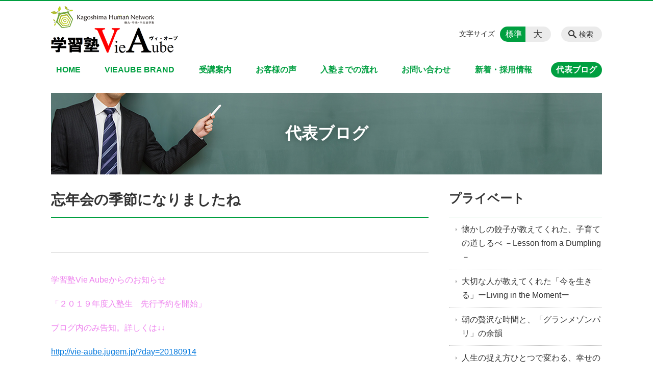

--- FILE ---
content_type: text/html; charset=UTF-8
request_url: https://vie-aube.jp/blog/%E5%BF%98%E5%B9%B4%E4%BC%9A%E3%81%AE%E5%AD%A3%E7%AF%80%E3%81%AB%E3%81%AA%E3%82%8A%E3%81%BE%E3%81%97%E3%81%9F%E3%81%AD
body_size: 108875
content:
<!DOCTYPE html>
<html lang="ja">
<head>
    <!-- Google Tag Manager -->
    <script>(function(w,d,s,l,i){w[l]=w[l]||[];w[l].push({'gtm.start':
                new Date().getTime(),event:'gtm.js'});var f=d.getElementsByTagName(s)[0],
            j=d.createElement(s),dl=l!='dataLayer'?'&l='+l:'';j.async=true;j.src=
            'https://www.googletagmanager.com/gtm.js?id='+i+dl;f.parentNode.insertBefore(j,f);
        })(window,document,'script','dataLayer','GTM-NL9GBF8');</script>
    <!-- End Google Tag Manager -->
    <!-- Google tag (gtag.js) -->
<script async src="https://www.googletagmanager.com/gtag/js?id=G-8RDJZ5XCS5"></script>
<script>
  window.dataLayer = window.dataLayer || [];
  function gtag(){dataLayer.push(arguments);}
  gtag('js', new Date());

  gtag('config', 'G-8RDJZ5XCS5');
</script>
    <script>
        document.addEventListener('DOMContentLoaded', () => {
            let gtmTagFound = false;
            document.querySelectorAll("script").forEach(scriptTag => {
                if(scriptTag.src.startsWith("https://www.googletagmanager.com/gtag/js?")) {
                    gtmTagFound = true;
                }
            })

            if (gtmTagFound) {
                document.querySelectorAll('a[href^="tel:"]').forEach(link => {
                    link.addEventListener('click', () => {
                        gtag('event', 'click', {
                            link_url: link.href,
                            link_classes: link.className || '',
                            link_id: link.id || '',
                            event_category: 'tel_tap',
                            event_label: link.href
                        });
                    });
                });
            }
        });
    </script>

	<meta charset="utf-8">
	<meta name="description" content="&nbsp;学習塾Vie Aubeからのお知らせ「２０１９年度入塾生　先行予約を開始」ブログ内のみ告知。詳しくは&darr;&darr;http://vie-aube.jugem.jp/?day=20180914&nbsp;忘年会の季節になりましたね。&nbsp;年末になるとあ～今年も年末を無事迎えられたなとほっとします。&nbsp;経営者って" />
	<meta name="viewport" content="width=device-width, initial-scale=1">
	<title>忘年会の季節になりましたね｜お子様の人生に新たな時間(とき)を刻む 学習塾VieAube｜鹿児島の学習塾（鶴丸、甲南、中央受験・進学特化／集団・少人数授業から個別指導まで）</title>
	        <!-- selesite OGP start -->
        <meta property="og:url" content="https://vie-aube.jp/blog/%E5%BF%98%E5%B9%B4%E4%BC%9A%E3%81%AE%E5%AD%A3%E7%AF%80%E3%81%AB%E3%81%AA%E3%82%8A%E3%81%BE%E3%81%97%E3%81%9F%E3%81%AD"/>
        <meta property="og:type" content="article"/>
        <meta property="og:title" content="忘年会の季節になりましたね｜お子様の人生に新たな時間(とき)を刻む 学習塾VieAube｜鹿児島の学習塾（鶴丸、甲南、中央受験・進学特化／集団・少人数授業から個別指導まで）"/>
        <meta property="og:description"
              content="&nbsp;学習塾Vie Aubeからのお知らせ「２０１９年度入塾生　先行予約を開始」ブログ内のみ告知。詳しくは&darr;&darr;http://vie-aube.jugem.jp/?day=20180914&nbsp;忘年会の季節になりましたね。&nbsp;年末になるとあ～今年も年末を無事迎えられたなとほっとします。&nbsp;経営者って"/>
        <meta property="og:image" content="https://vie-aube.jp/wp-content/uploads/2019/01/ogp.png"/>
        <meta name="twitter:card" content="summary"/>
        <meta name="twitter:site" content=""/>
        <meta name="twitter:title" content="忘年会の季節になりましたね｜お子様の人生に新たな時間(とき)を刻む 学習塾VieAube｜鹿児島の学習塾（鶴丸、甲南、中央受験・進学特化／集団・少人数授業から個別指導まで）"/>
        <meta name="twitter:description"
              content="&nbsp;学習塾Vie Aubeからのお知らせ「２０１９年度入塾生　先行予約を開始」ブログ内のみ告知。詳しくは&darr;&darr;http://vie-aube.jugem.jp/?day=20180914&nbsp;忘年会の季節になりましたね。&nbsp;年末になるとあ～今年も年末を無事迎えられたなとほっとします。&nbsp;経営者って"/>
        <meta name="twitter:image" content="https://vie-aube.jp/wp-content/uploads/2019/01/ogp.png"/>
        <!-- selesite OGP end -->
		<link rel="author" href="https://vie-aube.jp" title="学習塾VieAube｜鹿児島の学習塾（鶴丸、甲南、中央受験・進学特化／集団・少人数授業から個別指導まで）" />
<link rel="made" href="http://selesite.com/" title="Webサイト・ホームページ制作パッケージ SELEsite" />
<meta http-equiv="content-language" content="ja">
<meta name="keywords" content="鹿児島市,学習塾,鶴丸高校,甲南高校,中央高校,高校受験,中学受験" />

<meta name='robots' content='max-image-preview:large' />
<link rel='dns-prefetch' href='//www.google.com' />
<link rel='dns-prefetch' href='//ssl.selesite.com' />
<link rel='dns-prefetch' href='//cdn.jsdelivr.net' />
<link rel='dns-prefetch' href='//cdnjs.cloudflare.com' />
<link rel='dns-prefetch' href='//secure.gravatar.com' />
<link rel='dns-prefetch' href='//stats.wp.com' />
<link rel='dns-prefetch' href='//v0.wordpress.com' />
<link rel="alternate" title="oEmbed (JSON)" type="application/json+oembed" href="https://vie-aube.jp/wp-json/oembed/1.0/embed?url=https%3A%2F%2Fvie-aube.jp%2Fblog%2F%25e5%25bf%2598%25e5%25b9%25b4%25e4%25bc%259a%25e3%2581%25ae%25e5%25ad%25a3%25e7%25af%2580%25e3%2581%25ab%25e3%2581%25aa%25e3%2582%258a%25e3%2581%25be%25e3%2581%2597%25e3%2581%259f%25e3%2581%25ad" />
<link rel="alternate" title="oEmbed (XML)" type="text/xml+oembed" href="https://vie-aube.jp/wp-json/oembed/1.0/embed?url=https%3A%2F%2Fvie-aube.jp%2Fblog%2F%25e5%25bf%2598%25e5%25b9%25b4%25e4%25bc%259a%25e3%2581%25ae%25e5%25ad%25a3%25e7%25af%2580%25e3%2581%25ab%25e3%2581%25aa%25e3%2582%258a%25e3%2581%25be%25e3%2581%2597%25e3%2581%259f%25e3%2581%25ad&#038;format=xml" />
<style id='wp-img-auto-sizes-contain-inline-css' type='text/css'>
img:is([sizes=auto i],[sizes^="auto," i]){contain-intrinsic-size:3000px 1500px}
/*# sourceURL=wp-img-auto-sizes-contain-inline-css */
</style>
<style id='wp-emoji-styles-inline-css' type='text/css'>

	img.wp-smiley, img.emoji {
		display: inline !important;
		border: none !important;
		box-shadow: none !important;
		height: 1em !important;
		width: 1em !important;
		margin: 0 0.07em !important;
		vertical-align: -0.1em !important;
		background: none !important;
		padding: 0 !important;
	}
/*# sourceURL=wp-emoji-styles-inline-css */
</style>
<style id='wp-block-library-inline-css' type='text/css'>
:root{--wp-block-synced-color:#7a00df;--wp-block-synced-color--rgb:122,0,223;--wp-bound-block-color:var(--wp-block-synced-color);--wp-editor-canvas-background:#ddd;--wp-admin-theme-color:#007cba;--wp-admin-theme-color--rgb:0,124,186;--wp-admin-theme-color-darker-10:#006ba1;--wp-admin-theme-color-darker-10--rgb:0,107,160.5;--wp-admin-theme-color-darker-20:#005a87;--wp-admin-theme-color-darker-20--rgb:0,90,135;--wp-admin-border-width-focus:2px}@media (min-resolution:192dpi){:root{--wp-admin-border-width-focus:1.5px}}.wp-element-button{cursor:pointer}:root .has-very-light-gray-background-color{background-color:#eee}:root .has-very-dark-gray-background-color{background-color:#313131}:root .has-very-light-gray-color{color:#eee}:root .has-very-dark-gray-color{color:#313131}:root .has-vivid-green-cyan-to-vivid-cyan-blue-gradient-background{background:linear-gradient(135deg,#00d084,#0693e3)}:root .has-purple-crush-gradient-background{background:linear-gradient(135deg,#34e2e4,#4721fb 50%,#ab1dfe)}:root .has-hazy-dawn-gradient-background{background:linear-gradient(135deg,#faaca8,#dad0ec)}:root .has-subdued-olive-gradient-background{background:linear-gradient(135deg,#fafae1,#67a671)}:root .has-atomic-cream-gradient-background{background:linear-gradient(135deg,#fdd79a,#004a59)}:root .has-nightshade-gradient-background{background:linear-gradient(135deg,#330968,#31cdcf)}:root .has-midnight-gradient-background{background:linear-gradient(135deg,#020381,#2874fc)}:root{--wp--preset--font-size--normal:16px;--wp--preset--font-size--huge:42px}.has-regular-font-size{font-size:1em}.has-larger-font-size{font-size:2.625em}.has-normal-font-size{font-size:var(--wp--preset--font-size--normal)}.has-huge-font-size{font-size:var(--wp--preset--font-size--huge)}.has-text-align-center{text-align:center}.has-text-align-left{text-align:left}.has-text-align-right{text-align:right}.has-fit-text{white-space:nowrap!important}#end-resizable-editor-section{display:none}.aligncenter{clear:both}.items-justified-left{justify-content:flex-start}.items-justified-center{justify-content:center}.items-justified-right{justify-content:flex-end}.items-justified-space-between{justify-content:space-between}.screen-reader-text{border:0;clip-path:inset(50%);height:1px;margin:-1px;overflow:hidden;padding:0;position:absolute;width:1px;word-wrap:normal!important}.screen-reader-text:focus{background-color:#ddd;clip-path:none;color:#444;display:block;font-size:1em;height:auto;left:5px;line-height:normal;padding:15px 23px 14px;text-decoration:none;top:5px;width:auto;z-index:100000}html :where(.has-border-color){border-style:solid}html :where([style*=border-top-color]){border-top-style:solid}html :where([style*=border-right-color]){border-right-style:solid}html :where([style*=border-bottom-color]){border-bottom-style:solid}html :where([style*=border-left-color]){border-left-style:solid}html :where([style*=border-width]){border-style:solid}html :where([style*=border-top-width]){border-top-style:solid}html :where([style*=border-right-width]){border-right-style:solid}html :where([style*=border-bottom-width]){border-bottom-style:solid}html :where([style*=border-left-width]){border-left-style:solid}html :where(img[class*=wp-image-]){height:auto;max-width:100%}:where(figure){margin:0 0 1em}html :where(.is-position-sticky){--wp-admin--admin-bar--position-offset:var(--wp-admin--admin-bar--height,0px)}@media screen and (max-width:600px){html :where(.is-position-sticky){--wp-admin--admin-bar--position-offset:0px}}

/*# sourceURL=wp-block-library-inline-css */
</style><style id='global-styles-inline-css' type='text/css'>
:root{--wp--preset--aspect-ratio--square: 1;--wp--preset--aspect-ratio--4-3: 4/3;--wp--preset--aspect-ratio--3-4: 3/4;--wp--preset--aspect-ratio--3-2: 3/2;--wp--preset--aspect-ratio--2-3: 2/3;--wp--preset--aspect-ratio--16-9: 16/9;--wp--preset--aspect-ratio--9-16: 9/16;--wp--preset--color--black: #000000;--wp--preset--color--cyan-bluish-gray: #abb8c3;--wp--preset--color--white: #ffffff;--wp--preset--color--pale-pink: #f78da7;--wp--preset--color--vivid-red: #cf2e2e;--wp--preset--color--luminous-vivid-orange: #ff6900;--wp--preset--color--luminous-vivid-amber: #fcb900;--wp--preset--color--light-green-cyan: #7bdcb5;--wp--preset--color--vivid-green-cyan: #00d084;--wp--preset--color--pale-cyan-blue: #8ed1fc;--wp--preset--color--vivid-cyan-blue: #0693e3;--wp--preset--color--vivid-purple: #9b51e0;--wp--preset--gradient--vivid-cyan-blue-to-vivid-purple: linear-gradient(135deg,rgb(6,147,227) 0%,rgb(155,81,224) 100%);--wp--preset--gradient--light-green-cyan-to-vivid-green-cyan: linear-gradient(135deg,rgb(122,220,180) 0%,rgb(0,208,130) 100%);--wp--preset--gradient--luminous-vivid-amber-to-luminous-vivid-orange: linear-gradient(135deg,rgb(252,185,0) 0%,rgb(255,105,0) 100%);--wp--preset--gradient--luminous-vivid-orange-to-vivid-red: linear-gradient(135deg,rgb(255,105,0) 0%,rgb(207,46,46) 100%);--wp--preset--gradient--very-light-gray-to-cyan-bluish-gray: linear-gradient(135deg,rgb(238,238,238) 0%,rgb(169,184,195) 100%);--wp--preset--gradient--cool-to-warm-spectrum: linear-gradient(135deg,rgb(74,234,220) 0%,rgb(151,120,209) 20%,rgb(207,42,186) 40%,rgb(238,44,130) 60%,rgb(251,105,98) 80%,rgb(254,248,76) 100%);--wp--preset--gradient--blush-light-purple: linear-gradient(135deg,rgb(255,206,236) 0%,rgb(152,150,240) 100%);--wp--preset--gradient--blush-bordeaux: linear-gradient(135deg,rgb(254,205,165) 0%,rgb(254,45,45) 50%,rgb(107,0,62) 100%);--wp--preset--gradient--luminous-dusk: linear-gradient(135deg,rgb(255,203,112) 0%,rgb(199,81,192) 50%,rgb(65,88,208) 100%);--wp--preset--gradient--pale-ocean: linear-gradient(135deg,rgb(255,245,203) 0%,rgb(182,227,212) 50%,rgb(51,167,181) 100%);--wp--preset--gradient--electric-grass: linear-gradient(135deg,rgb(202,248,128) 0%,rgb(113,206,126) 100%);--wp--preset--gradient--midnight: linear-gradient(135deg,rgb(2,3,129) 0%,rgb(40,116,252) 100%);--wp--preset--font-size--small: 13px;--wp--preset--font-size--medium: 20px;--wp--preset--font-size--large: 36px;--wp--preset--font-size--x-large: 42px;--wp--preset--spacing--20: 0.44rem;--wp--preset--spacing--30: 0.67rem;--wp--preset--spacing--40: 1rem;--wp--preset--spacing--50: 1.5rem;--wp--preset--spacing--60: 2.25rem;--wp--preset--spacing--70: 3.38rem;--wp--preset--spacing--80: 5.06rem;--wp--preset--shadow--natural: 6px 6px 9px rgba(0, 0, 0, 0.2);--wp--preset--shadow--deep: 12px 12px 50px rgba(0, 0, 0, 0.4);--wp--preset--shadow--sharp: 6px 6px 0px rgba(0, 0, 0, 0.2);--wp--preset--shadow--outlined: 6px 6px 0px -3px rgb(255, 255, 255), 6px 6px rgb(0, 0, 0);--wp--preset--shadow--crisp: 6px 6px 0px rgb(0, 0, 0);}:where(.is-layout-flex){gap: 0.5em;}:where(.is-layout-grid){gap: 0.5em;}body .is-layout-flex{display: flex;}.is-layout-flex{flex-wrap: wrap;align-items: center;}.is-layout-flex > :is(*, div){margin: 0;}body .is-layout-grid{display: grid;}.is-layout-grid > :is(*, div){margin: 0;}:where(.wp-block-columns.is-layout-flex){gap: 2em;}:where(.wp-block-columns.is-layout-grid){gap: 2em;}:where(.wp-block-post-template.is-layout-flex){gap: 1.25em;}:where(.wp-block-post-template.is-layout-grid){gap: 1.25em;}.has-black-color{color: var(--wp--preset--color--black) !important;}.has-cyan-bluish-gray-color{color: var(--wp--preset--color--cyan-bluish-gray) !important;}.has-white-color{color: var(--wp--preset--color--white) !important;}.has-pale-pink-color{color: var(--wp--preset--color--pale-pink) !important;}.has-vivid-red-color{color: var(--wp--preset--color--vivid-red) !important;}.has-luminous-vivid-orange-color{color: var(--wp--preset--color--luminous-vivid-orange) !important;}.has-luminous-vivid-amber-color{color: var(--wp--preset--color--luminous-vivid-amber) !important;}.has-light-green-cyan-color{color: var(--wp--preset--color--light-green-cyan) !important;}.has-vivid-green-cyan-color{color: var(--wp--preset--color--vivid-green-cyan) !important;}.has-pale-cyan-blue-color{color: var(--wp--preset--color--pale-cyan-blue) !important;}.has-vivid-cyan-blue-color{color: var(--wp--preset--color--vivid-cyan-blue) !important;}.has-vivid-purple-color{color: var(--wp--preset--color--vivid-purple) !important;}.has-black-background-color{background-color: var(--wp--preset--color--black) !important;}.has-cyan-bluish-gray-background-color{background-color: var(--wp--preset--color--cyan-bluish-gray) !important;}.has-white-background-color{background-color: var(--wp--preset--color--white) !important;}.has-pale-pink-background-color{background-color: var(--wp--preset--color--pale-pink) !important;}.has-vivid-red-background-color{background-color: var(--wp--preset--color--vivid-red) !important;}.has-luminous-vivid-orange-background-color{background-color: var(--wp--preset--color--luminous-vivid-orange) !important;}.has-luminous-vivid-amber-background-color{background-color: var(--wp--preset--color--luminous-vivid-amber) !important;}.has-light-green-cyan-background-color{background-color: var(--wp--preset--color--light-green-cyan) !important;}.has-vivid-green-cyan-background-color{background-color: var(--wp--preset--color--vivid-green-cyan) !important;}.has-pale-cyan-blue-background-color{background-color: var(--wp--preset--color--pale-cyan-blue) !important;}.has-vivid-cyan-blue-background-color{background-color: var(--wp--preset--color--vivid-cyan-blue) !important;}.has-vivid-purple-background-color{background-color: var(--wp--preset--color--vivid-purple) !important;}.has-black-border-color{border-color: var(--wp--preset--color--black) !important;}.has-cyan-bluish-gray-border-color{border-color: var(--wp--preset--color--cyan-bluish-gray) !important;}.has-white-border-color{border-color: var(--wp--preset--color--white) !important;}.has-pale-pink-border-color{border-color: var(--wp--preset--color--pale-pink) !important;}.has-vivid-red-border-color{border-color: var(--wp--preset--color--vivid-red) !important;}.has-luminous-vivid-orange-border-color{border-color: var(--wp--preset--color--luminous-vivid-orange) !important;}.has-luminous-vivid-amber-border-color{border-color: var(--wp--preset--color--luminous-vivid-amber) !important;}.has-light-green-cyan-border-color{border-color: var(--wp--preset--color--light-green-cyan) !important;}.has-vivid-green-cyan-border-color{border-color: var(--wp--preset--color--vivid-green-cyan) !important;}.has-pale-cyan-blue-border-color{border-color: var(--wp--preset--color--pale-cyan-blue) !important;}.has-vivid-cyan-blue-border-color{border-color: var(--wp--preset--color--vivid-cyan-blue) !important;}.has-vivid-purple-border-color{border-color: var(--wp--preset--color--vivid-purple) !important;}.has-vivid-cyan-blue-to-vivid-purple-gradient-background{background: var(--wp--preset--gradient--vivid-cyan-blue-to-vivid-purple) !important;}.has-light-green-cyan-to-vivid-green-cyan-gradient-background{background: var(--wp--preset--gradient--light-green-cyan-to-vivid-green-cyan) !important;}.has-luminous-vivid-amber-to-luminous-vivid-orange-gradient-background{background: var(--wp--preset--gradient--luminous-vivid-amber-to-luminous-vivid-orange) !important;}.has-luminous-vivid-orange-to-vivid-red-gradient-background{background: var(--wp--preset--gradient--luminous-vivid-orange-to-vivid-red) !important;}.has-very-light-gray-to-cyan-bluish-gray-gradient-background{background: var(--wp--preset--gradient--very-light-gray-to-cyan-bluish-gray) !important;}.has-cool-to-warm-spectrum-gradient-background{background: var(--wp--preset--gradient--cool-to-warm-spectrum) !important;}.has-blush-light-purple-gradient-background{background: var(--wp--preset--gradient--blush-light-purple) !important;}.has-blush-bordeaux-gradient-background{background: var(--wp--preset--gradient--blush-bordeaux) !important;}.has-luminous-dusk-gradient-background{background: var(--wp--preset--gradient--luminous-dusk) !important;}.has-pale-ocean-gradient-background{background: var(--wp--preset--gradient--pale-ocean) !important;}.has-electric-grass-gradient-background{background: var(--wp--preset--gradient--electric-grass) !important;}.has-midnight-gradient-background{background: var(--wp--preset--gradient--midnight) !important;}.has-small-font-size{font-size: var(--wp--preset--font-size--small) !important;}.has-medium-font-size{font-size: var(--wp--preset--font-size--medium) !important;}.has-large-font-size{font-size: var(--wp--preset--font-size--large) !important;}.has-x-large-font-size{font-size: var(--wp--preset--font-size--x-large) !important;}
/*# sourceURL=global-styles-inline-css */
</style>

<style id='classic-theme-styles-inline-css' type='text/css'>
/*! This file is auto-generated */
.wp-block-button__link{color:#fff;background-color:#32373c;border-radius:9999px;box-shadow:none;text-decoration:none;padding:calc(.667em + 2px) calc(1.333em + 2px);font-size:1.125em}.wp-block-file__button{background:#32373c;color:#fff;text-decoration:none}
/*# sourceURL=/wp-includes/css/classic-themes.min.css */
</style>
<link rel='stylesheet' id='contact-form-7-css' href='https://vie-aube.jp/wp-content/plugins/contact-form-7/includes/css/styles.css?ver=6.1.4' type='text/css' media='all' />
<link rel='stylesheet' id='globalStyle-css' href='//ssl.selesite.com/s4/themes/global/css/selesite-global.css?ver=6.9' type='text/css' media='screen,print' />
<link rel='stylesheet' id='style-css' href='https://vie-aube.jp/wp-content/themes/kjss/resources/functions/css/style.css?ver=6.9' type='text/css' media='screen,print' />
<link rel='stylesheet' id='fancybox-css' href='https://cdnjs.cloudflare.com/ajax/libs/fancybox/3.1.20/jquery.fancybox.min.css?ver=6.9' type='text/css' media='screen,print' />
<link rel='stylesheet' id='sharedaddy-css' href='https://vie-aube.jp/wp-content/plugins/jetpack/modules/sharedaddy/sharing.css?ver=15.3.1' type='text/css' media='all' />
<link rel='stylesheet' id='social-logos-css' href='https://vie-aube.jp/wp-content/plugins/jetpack/_inc/social-logos/social-logos.min.css?ver=15.3.1' type='text/css' media='all' />
<script type="text/javascript" src="https://vie-aube.jp/wp-content/themes/kjss/resources/functions/js/jquery-3.6.1.min.js?ver=6.9" id="jquery-js"></script>
<script type="text/javascript" src="https://vie-aube.jp/wp-includes/js/jquery/jquery-migrate.min.js?ver=3.4.1" id="jquery-migrate-js"></script>
<script type="text/javascript" src="https://vie-aube.jp/wp-content/themes/kjss/resources/functions/js/functions.js?ver=20221108" id="functions-js"></script>
<link rel="https://api.w.org/" href="https://vie-aube.jp/wp-json/" /><link rel="EditURI" type="application/rsd+xml" title="RSD" href="https://vie-aube.jp/xmlrpc.php?rsd" />
<meta name="generator" content="WordPress 6.9" />
<link rel="canonical" href="https://vie-aube.jp/blog/%e5%bf%98%e5%b9%b4%e4%bc%9a%e3%81%ae%e5%ad%a3%e7%af%80%e3%81%ab%e3%81%aa%e3%82%8a%e3%81%be%e3%81%97%e3%81%9f%e3%81%ad" />
<style>
/* google reCaptchaバッヂ非表示 */
.grecaptcha-badge {
	visibility: hidden !important;
	pointer-events: none !important;
}
.grecaptcha-form-notice {
	margin-top: 25px !important;
	font-size: 87.5%;
	opacity: .7;
	text-align: center;
	line-height: 1.5
}
.grecaptcha-form-notice a {
	color: inherit !important;
}
</style>
	<style>img#wpstats{display:none}</style>
		<style type="text/css">.inv-recaptcha-holder { margin-bottom: 16px; }</style>		<style type="text/css" id="wp-custom-css">
			.fadeIn {
  opacity: 0;
	transition: opacity 850ms;
}
.fadeIn.animIn {
  opacity: 1;
}

.slideUp {
  opacity: 0;
	transform: translateY(45px);
	transition: opacity 850ms, transform 850ms;
}
.slideDown {
  opacity: 0;
	transform: translateY(-45px);
	transition: opacity 850ms, transform 850ms;
}
.slideUp.animIn,
.slideDown.animIn {
  opacity: 1;
  transform: translateY(0);
}
.slideIn,
.slideRight {
  opacity: 0;
  transform: translateX(-45px);
  transition: opacity 850ms, transform 850ms;
}
.slideLeft {
  opacity: 0;
  transform: translateX(45px);
  transition: opacity 850ms, transform 850ms;
}
.slideIn.animIn,
.slideRight.animIn,
.slideLeft.animIn {
  opacity: 1;
  transform: translateX(0);
}

.zoomIn {
  opacity: 0;
	transform: scale(.7);
	transition: opacity 1000ms, transform 700ms;
}
.zoomOut {
  opacity: 0;
	transform: scale(1.3);
	transition: opacity 1000ms, transform 700ms;
}
.zoomIn.animIn,
.zoomOut.animIn {
  opacity: 1;
  transform: scale(1);
}
/* ___________________________________________________________ common */
/* logo */
.header .logo img {
    width: 249px;
    height: auto;
}

/* apply-bg */
.editing .bg-green a {
  background-color: #009f40;
}

.editing .bg-green a:hover {
  background-color: #006B2A;
}

.editing .bg-red a {
  background-color: #FF056D;
}

.editing .bg-red a:hover {
  background-color: #D10057;
}

.editing .bg-orange a {
  background-color: #FF6905;
}

.editing .bg-orange a:hover {
  background-color: #D15300;
}



@media (min-width: 1080px) {
    .header .logo img {
        width: 249px;
        height: auto;
    }

    .header .logo {
        top: 10px !important;
    }

    .header #menu .main-menu ul {
        overflow: hidden;
        margin-top: 120px;
        /* 		height: 0; */
    }

    .search-btn,
    .font-size {
        top: 50px;
    }
}

.footer .logo img {
    width: 200px;
    height: auto;
}

@media (min-width: 1080px) {
    .footer .logo img {
        width: 200px;
        height: auto;
    }
}

.footer {
    padding-bottom: 20px;
}

.w100 {
    width: 100%;
}

.clearfix::after {
    content: "";
    display: block;
    clear: both;
}

.col-left {
    float: left;
    padding-right: 15px;
    margin: 0 !important;
}

.col-right {
    float: right;
    margin: 0 !important;
    padding-left: 15px;
}

.w50 {
    width: 50%;
}

.text-right {
    text-align: right;
}

.text-center {
    text-align: center;
}

@media (max-width: 480px) {
    .col-left {
        float: none;
        padding-right: 0;
        padding-bottom: 15px;
    }

    .col-right {
        float: none;
        padding-left: 0;
        padding-bottom: 15px;
    }

    .w50 {
        width: 100%;
    }
}

    .w30 {
        width: 32%;
    }

.flx-lyt {
  display: -webkit-box;
  display: -ms-flexbox;
  display: flex;
  -ms-flex-wrap: wrap;
      flex-wrap: wrap;
}

.flx-lyt div {
  margin-top: 0 !important;
  margin-bottom: 2%;
  margin-right: 2%;
}

.flx-lyt div:nth-child(3n) {
  margin-right: 0;
}

.flx-lyt.youtube-lyt {
	justify-content: space-between;
}

.flx-lyt.youtube-lyt .youtube {
	width:32%;
}
.flx-lyt.youtube-lyt .iframe-wrap {
  position: relative;
  padding-bottom: 56.25%;
  height: 0;
  margin-bottom: 30px;
  overflow: hidden;
}
@media (max-width: 667px) {
	.flx-lyt.youtube-lyt {
		display: block;
}

.flx-lyt.youtube-lyt .youtube {
	width:100%;
}
}

@media (max-width: 667px) {
  .w30 {
    width: 100%;
  }
}


/* コーポレートlogo */
#menu .free {
    top: 20px !important;
    right: 490px !important;
}


/* 沿革調整 */
dl.histry dt,
dl.m dt {
    margin-top: 0px !important;
}

/* 注釈 */
.note {
    font-size: 0.85em;
    color: #666;
}

/* スライド角丸 */
.slick-track img,
div#intro div.container,
.banner img {
    border-radius: 0;
}

/* アイキャッチ角丸 */
.eyecatch img {
    border-radius: 0px;
}

/* 画像リンクエフェクト */
.image-link a img {
    opacity: 1;
    transition: 0.3s;
}

.image-link a:hover img {
    opacity: .5;
}

/* 並列リスト 2列 */
div.contents ul.flat {
    width: 100%;
    margin: 0 0 10px 15px;
}

div.contents ul.flat li {
    float: left;
    font-size: 0.9em;
    width: 45%;
    margin-right: 1em !important;
}

@media (max-width: 1080px) {
    div.contents ul.flat li {
        float: left;
        font-size: 0.9em;
        width: 45%;
        margin-right: 1em !important;
    }
}

/* 並列リスト 3列 */
div.contents ul.flat3 {
    width: 100%;
    margin: 0 0 10px 15px;
}

div.contents ul.flat3 li {
    float: left;
    font-size: 0.9em;
    width: 30%;
    margin-right: 1em !important;
}

@media (max-width: 1080px) {
    div.contents ul.flat3 li {
        float: left;
        font-size: 0.9em;
        width: 45%;
        margin-right: 1em !important;
    }
}

/* 並列リスト 4列 */
div.contents ul.flat4 {
    width: 100%;
    margin: 0 0 10px 15px;
}

div.contents ul.flat4 li {
    float: left;
    font-size: 0.9em;
    width: 15em;
    margin-right: 1em !important;
}

@media (max-width: 1080px) {
    div.contents ul.flat li {
        float: left;
        font-size: 0.9em;
        width: 80%;
        margin-right: 1em !important;
    }
}
/* 並列強調 */
div.contents ul.flat li.vivid,
div.contents ul.flat3 li.vivid,
div.contents ul.flat4 li.vivid {
    font-family: Hiragino Sans, ヒラギノ角ゴシック, Hiragino Kaku Gothic ProN, ヒラギノ角ゴ ProN W3, 游ゴシック Medium, Yu Gothic Medium, 游ゴシック体, YuGothic, Meiryo, メイリオ, sans-serif;
    font-size: 1.5em;
    font-weight: 800;
    color: red;
    line-height: 1.2;
    background-image: none !important;
    padding-left: 0 !important;
}


/* 単色背景角丸アクセント */
.accent {
    margin: 30px 10px;
    padding: 15px;
    border-radius: 10px;
    background: #dbf5bf;
}

.accent p {
    margin: 0 !important;
}

.accent strong {
    font-size: 1.1em;
}

.accent img {
    margin-bottom: 0 !important;
}

/* 赤ライン角ありアクセント */
.accent-redline {
    margin: 30px 10px;
    padding: 15px;
    border: #d43b3b solid 5px;
}

.accent-redline p {
    margin: 0 !important;
}

.accent-redline strong {
    font-size: 1.1em;
}

.accent-redline img {
    margin-bottom: 0 !important;
}

/* 青ライン角ありアクセント */
.accent-blueline {
    margin: 30px 10px;
    padding: 15px;
    border: #0068b5 solid 5px;
}

.accent-redline p {
    margin: 0 !important;
}

.accent-redline strong {
    font-size: 1.1em;
}

.accent-redline img {
    margin-bottom: 0 !important;
}

/* さらに強調 */
.vacancy-back {
    margin: 30px 10px;
    padding: 15px;
    border-radius: 10px;
    background: #c8e8fc;
}

.vacancy-back .vacancy-title {
    font-size: 1.2em;
    font-weight: bold;
    color: #fff;
    background-color: #2aa3ef;
    border-radius: 5px;
    padding: 0.25em;
}

.vacancy-back .vacancy-course {
    font-family: Hiragino Sans, ヒラギノ角ゴシック, Hiragino Kaku Gothic ProN, ヒラギノ角ゴ ProN W3, 游ゴシック Medium, Yu Gothic Medium, 游ゴシック体, YuGothic, Meiryo, メイリオ, sans-serif;
    font-size: 2em;
    font-weight: 800;
    color: red;
    background-color: #fff;
    border-radius: 40px;
    margin: 0 3em;
    padding: 0.25em;
}

/* 過度な強調 */
.overemphasize {
    font-family: Hiragino Sans, ヒラギノ角ゴシック, Hiragino Kaku Gothic ProN, ヒラギノ角ゴ ProN W3, 游ゴシック Medium, Yu Gothic Medium, 游ゴシック体, YuGothic, Meiryo, メイリオ, sans-serif;
    display: inline-block;
    font-size: 6rem;
    font-weight: 900;
    line-height: 1.3;
    -webkit-font-smoothing: antialiased;
    -moz-osx-font-smoothing: grayscale;
    color: #fc0d1b;
    text-shadow:
        #ffd200 2px 0px 0px,
        #ffd200 -2px 0px 0px,
        #ffd200 0px -2px 0px,
        #ffd200 0px 2px 0px,
        #ffd200 2px 2px 0px,
        #ffd200 -2px 2px 0px,
        #ffd200 2px -2px 0px,
        #ffd200 -2px -2px 0px,
        #ffd200 1px 2px 0px,
        #ffd200 -1px 2px 0px,
        #ffd200 1px -2px 0px,
        #ffd200 -1px -2px 0px,
        #ffd200 2px 1px 0px,
        #ffd200 -2px 1px 0px,
        #ffd200 2px -1px 0px,
        #ffd200 -2px -1px 0px,
        #ffd200 1px 1px 0px,
        #ffd200 -1px 1px 0px,
        #ffd200 1px -1px 0px,
        #ffd200 -1px -1px 0px;
}

/* 強調イメージ */
.impact-img {
    width: 12% !important;
    margin: 0 3% !important;
}

.impact-img4 {
    width: 20% !important;
    margin: 0 3% !important;
}

.impact-img5 {
    width: 24% !important;
    margin: 0 3% !important;
}

.impact-img6 {
    width: 33% !important;
    margin: 0 3% !important;
}

.impact-img7 {
    width: 35% !important;
    margin: 0 3% !important;
}

/* 「B」＋「I」 */
div#contents strong em,
div#contents em strong {
    font-family: "ＭＳ 明朝", "ヒラギノ明朝 ProN W3", serif;
    font-size: 1.1em;
    font-weight: bold;
    font-style: normal !important;
}

/* 「B」or「strong」 */
b,
strong {
    padding: 0 0.3em;
}

/* コンテンツタイトル */
div.intro-contents p.title {
    color: #fff;
    filter: drop-shadow(0px 0px 6px rgba(45, 75, 69, 1));
}

/* テーブル */
table th,
table th,
table td,
table td {
    font-size: 0.9em !important;
    padding-top: 0.75em;
    padding-bottom: 0.75em;
}

/* テーブル(計算式) */
table.formula {
    border-collapse: separate !important;
    border-spacing: 0.5em !important;
}

table.formula,
table.formula th,
table.formula tr,
table.formula td {
    border-style: none;
    padding: 0.5em !important;
}

/* Question */
dl.question dt,
dl.question dd {
    position: relative !important;
    text-indent: 0 !important;
    width: 100% !important;
}

dl.question dt {
    background: none !important;
    background-color: #f1f1f1 !important;
    padding-left: 1em !important;
}

dl.question dd {
    padding-left: 1em !important;
    padding-bottom: 2em !important;
}

dl.question dt span,
dl.question dd span {
    font-size: 1.3em;
    font-weight: bold;
    margin-right: 0.5em;
}

dl.question dt span {
    color: #da8585;
}

dl.question dd span {
    color: #85afda;
}

/* hr破線 */
hr.partition {
    height: 10px;
    width: 600px;
    margin-left: auto !important;
    margin-right: auto !important;
    margin-top: 30px !important;
    background: linear-gradient(-70deg, transparent 35%, #87bd13 45%, #87bd13 55%, transparent 65%);
    background-size: 15px 20px;
    border: none;
}

div.main-contents dl dt {
    font-weight: bold;
    margin-bottom: 0.3em !important;
}

/* 三角 */
.triangle {
    width: 25px;
    border-top: 25px solid #ccc;
    border-right: 25px solid transparent;
    border-left: 25px solid transparent;
    margin: auto;
}

/* フロー図 */
.flow-back {
    margin: 30px 10px;
    padding: 15px;
    border-radius: 10px;
    background: #dbf5bf;
}

.flow-back .flow-title {
    font-size: 1.2em;
    font-weight: bold;
    color: #000;
    background-color: #abea67;
    border-radius: 5px;
    padding: 0.25em;
}

.flow-back img {
    margin-bottom: 0 !important;
}

.flow-back img {
    margin-bottom: 0 !important;
}

/*  iframe レスポンシブ対応 */
.implant-contents {
    position: relative;
    width: 100%;
    /* 左右に余白が必要なら値を変更してもOK */
    height: 0;
    padding-bottom: 56.25%;
    /* padding-topでもOK */
    overflow: hidden;
}

.implant-contents iframe {
    position: absolute;
    top: 0;
    left: 0;
    width: 100% !important;
    /* 必要であれば!importantを付けてください */
    height: 100% !important;
    /* 必要であれば!importantを付けてください */
}

/*  Youtubeショート iframe レスポンシブ対応 */
.implant-contents-yts iframe {
    width: 100%;
	　object-fit: contain;
}


/* columns 回り込み調整 */
div.turn {
    margin-top: 0 !important;
}

/* 蛍光ペン風 アンダーライン */
.marker-red {
    background: linear-gradient(transparent 60%, #fd9d9d 0%);
    padding: 0.25em;
}

.marker-pink {
    background: linear-gradient(transparent 60%, #ffaee7 0%);
    padding: 0.25em;
}

.marker-orange {
    background: linear-gradient(transparent 60%, #fcc48c 0%);
    padding: 0.25em;
}

.marker-purple {
    background: linear-gradient(transparent 60%, #d2abfc 0%);
    padding: 0.25em;
}

.marker-blue {
    background: linear-gradient(transparent 60%, #9aceff 0%);
    padding: 0.25em;
}

.marker-green {
    background: linear-gradient(transparent 60%, #96fc96 0%);
    padding: 0.52em;
}

.marker-yellow {
    background: linear-gradient(transparent 60%, #fcfc7e 0%);
    padding: 0.25em;
}

/* 付箋風 */
.box-postit {
    padding: 1em 1em;
    margin: 1em 1em;
    background: #dbf5bf;
    border-left: solid 10px #abea67;
}

.box-postit p {
    margin: 0;
    padding: 0;
}

/* リボン */
.ribbon {
    display: inline-block;
    position: relative;
    height: 60px;
    line-height: 60px;
    vertical-align: middle;
    text-align: center;
    padding: 0 40px 0 1em;
    font-size: 1.2em;
    font-weight: bold;
    background: red;
    color: #FFF;
    box-sizing: border-box;
    margin-right: 1em;
}

@media (max-width: 1080px) {
    .ribbon {
        font-size: 1em;
    }
}

.ribbon:after {
    position: absolute;
    content: '';
    width: 0px;
    height: 0px;
    z-index: 1;
}

.ribbon:after {
    top: 0;
    right: 0;
    border-width: 30px 15px 30px 0px;
    border-color: transparent #fff transparent transparent;
    border-style: solid;
}

/* 斜め見出し */
p.level-e {
    position: relative;
    padding: 0.25em;
    margin-top: 2em !important;
    margin-bottom: 2em;
    font: bold 24px/1.6 Arial, Helvetica, sans-serif, "Hiragino Sans", "YuGothic";
    text-align: center;
    -webkit-transform: rotate(-3deg) skew(-3deg);
    -moz-transform: rotate(-3deg) skew(-3deg);
    -o-transform: rotate(-3deg) skew(-3deg);
    -ms-transform: rotate(-3deg) skew(-3deg);
    transform: rotate(-3deg) skew(-3deg);
    text-shadow: 1px 1px 0 rgba(255, 255, 255, 0.75);
}

p.level-e strong {
    font-size: 1.4em;
    padding: 0.2em;
}

/* --------------------------------------------------------------------------form */
.essential {
    color: #f9743c;
    font-size: 0.8em;
}

/*
input[name="acreage-level1"],
input[name="acreage-level2"],
input[name="structure-level1"],
input[name="structure-level2"],
input[name="age-of"] {
    width: 5em !important;
}

input[type="text"],
*/
input[type="tel"],
input[type="email"],
input[type="date"],
textarea {
    width: 100% !important;
}


span.wpcf7-checkbox .first input[type="checkbox"] {
    margin-left: 1em;
}

dd span.repletion {
    font-size: 0.8em;
    color: #999
}

dd.ascertain {
    text-align: left;
}

@media (min-width: 700px) {
    dd.ascertain {
        padding-left: 35% !important;
    }
}

/* placeholder */
input::placeholder {
    font-size: 0.9em;
    padding-left: 0.5em;
    color: #999;
}

/* IE */
input:-ms-input-placeholder {
    font-size: 0.9em;
    padding-left: 0.5em;
    color: #999;
}

/* Edge */
input::-ms-input-placeholder {
    font-size: 0.9em;
    padding-left: 0.5em;
    color: #999;
}

textarea::placeholder {
    font-size: 0.9em;
    padding-left: 0.5em;
    color: #999;
}

/* IE */
textarea:-ms-textarea-placeholder {
    font-size: 0.9em;
    padding-left: 0.5em;
    color: #999;
}

/* Edge */
textarea::-ms-textarea-placeholder {
    font-size: 0.9em;
    padding-left: 0.5em;
    color: #999;
}

/* ___________________________________________________________ theme */
.header {
    border-top-color: #009f40;
}

.font-size input:checked+.font-size-default,
.font-size input:checked+.font-size-large {
    background-color: #009f40;
}

.header #menu .main-menu ul li a {
    color: #009f40;
}

.header #menu .main-menu ul li.stay a {
    background-color: #009f40;
}

.main h1 {
    border-bottom-color: #009f40;
}

.editing h2,
.main h2 {
    border-bottom-color: #009f40;
}

.editing h3,
.main h3 {
    border-bottom-color: #009f40;
}

.search-results-contents .search-results-form .search-results-submit {
    background-color: #009f40;
}

.pagination .current {
    background-color: #009f40;
}

.utilities .navigation .navigation-title {
    border-bottom-color: #009f40;
}

.footer .container {
    border-top-color: #009f40;
}		</style>
		</head>
<body class="blog sidebar-right">
<!-- Google Tag Manager (noscript) -->
<noscript><iframe src="https://www.googletagmanager.com/ns.html?id=GTM-NL9GBF8"
                  height="0" width="0" style="display:none;visibility:hidden"></iframe></noscript>
<!-- End Google Tag Manager (noscript) -->

<header class="header" id="header">
	<div class="container">
			<p class="logo">

			<a href="https://vie-aube.jp" title="お子様の人生に新たな時間(とき)を刻む 学習塾VieAube｜鹿児島の学習塾（鶴丸、甲南、中央受験・進学特化／集団・少人数授業から個別指導まで）">
			<img src="https://vie-aube.jp/wp-content/uploads/2019/01/logo.png" width="326" height="45" alt="お子様の人生に新たな時間(とき)を刻む 学習塾VieAube｜鹿児島の学習塾（鶴丸、甲南、中央受験・進学特化／集団・少人数授業から個別指導まで）">
		</a>
    	</p>
		<div class="menu-overlay state-hide" id="menu_overlay"></div>
		<div class="menu state-hide" id="menu">
			<nav class="main-menu">
				<ul class="navigation">
	<li class="home " >
		<a href="https://vie-aube.jp" >
			HOME		</a>
	</li>
	<li class="about " >
		<a href="https://vie-aube.jp/about" >
			VIEAUBE BRAND		</a>
	</li>
	<li class="lesson " >
		<a href="https://vie-aube.jp/lesson" >
			受講案内		</a>
	</li>
	<li class="voice " >
		<a href="https://vie-aube.jp/voice" >
			お客様の声		</a>
	</li>
	<li class="flow " >
		<a href="https://vie-aube.jp/flow" >
			入塾までの流れ		</a>
	</li>
	<li class="contact " >
		<a href="https://vie-aube.jp/contact" >
			お問い合わせ		</a>
	</li>
	<li class="information " >
		<a href="https://vie-aube.jp/information" >
			新着・採用情報		</a>
	</li>
	<li class="blog stay" >
		<a href="https://vie-aube.jp/blog" >
			代表ブログ		</a>
	</li>
</ul>			</nav>
						<div class="search-overlay state-hide" id="search_overlay"></div>
			<form action="https://vie-aube.jp" class="search state-hide" id="search">
				<input name="s" type="search" class="search-input" id="search_input" placeholder="サイト内検索">
			</form>
			<div class="search-btn" id="search_btn">検索</div>
			<div class="font-size">
				<span class="font-size-title">文字サイズ</span>

				<input type="radio" name="font_size" id="font_size_default" data-css-url="https://vie-aube.jp/wp-content/themes/kjss/resources/functions/css/font-size-default.css">
				<label class="font-size-default" for="font_size_default" title="標準のサイズ">標準</label>

				<input type="radio" name="font_size" id="font_size_large" data-css-url="https://vie-aube.jp/wp-content/themes/kjss/resources/functions/css/font-size-large.css">
				<label class="font-size-large" for="font_size_large" title="大きいサイズ">大</label>
			</div>
		</div>
	</div>
	<link rel="stylesheet" type="text/css" href="https://vie-aube.jp/wp-content/themes/kjss/resources/functions/css/font-size-default.css" media="screen,print" id="jstyle">
</header>
<div class="core" id="core">
	<div class="intro" id="intro">
			<div class="container" style='background-image: url("https://vie-aube.jp/wp-content/uploads/2019/01/headline.png")'>
		<div class="intro-contents">
							<p class="title">代表ブログ</p>
					</div>
	</div>
	</div>
	<div class="contents-wrapper">
		
		<div class="contents" id="contents">
			<div class="container">
				<main class="main editing" id="main">
												<h1 class="page-title">忘年会の季節になりましたね</h1>
														<p>&nbsp;</p>
<hr />
<p><span style="color: rgb(238, 130, 238);">学習塾Vie Aubeからのお知らせ</span></p>
<p><span style="color: rgb(238, 130, 238);">「２０１９年度入塾生<span style="color: rgb(238, 130, 238);">　先行予約を開始」</span></span></p>
<p><span style="color: rgb(238, 130, 238);"><span style="color: rgb(238, 130, 238);"><span style="color: rgb(238, 130, 238);">ブログ内のみ告知。<span style="color: rgb(238, 130, 238);">詳しくは&darr;&darr;</span></span></span></span></p>
<p><a href="http://vie-aube.jugem.jp/?day=20180914">http://vie-aube.jugem.jp/?day=20180914</a></p>
<hr />
<p>&nbsp;</p>
<p>忘年会の季節になりましたね。</p>
<p>&nbsp;</p>
<p>年末になると</p>
<p><span style="color: rgb(128, 0, 128);">あ～今年も年末を無事迎えられたな</span>と</p>
<p>ほっとします。</p>
<p>&nbsp;</p>
<p>経営者って</p>
<p>毎年こんな感じなんでしょうね。( *&acute;艸｀)</p>
<p>&nbsp;</p>
<p>ありがたいことに</p>
<p>ご縁も増え、誘っていただき</p>
<p>いくつかの忘年会に参加します。</p>
<p>&nbsp;</p>
<p>昔からの知り合いも</p>
<p>忘れず連絡をくれます。</p>
<p>ありがたいことです。</p>
<p>&nbsp;</p>
<p>先日も</p>
<p>ひと足早い忘年会？（飲みなし）に参加。</p>
<p>参加した方とゆっくりと雑談。</p>
<p>そして</p>
<p>これからのことについて語りました。</p>
<p>&nbsp;</p>
<p>学習塾としてはこれからが本番。</p>
<p>&nbsp;</p>
<p>英気を養いつつ</p>
<p>子どもたちのために！( ｀ー&acute;)ノ</p>
<p>&nbsp;</p>
<hr />
<p><span style="color: rgb(255, 0, 0);"><strong><span style="background-color: rgb(255, 255, 0);">中１応援キャンペーン</span></strong></span></p>
<p><img decoding="async" alt="" class="pict" height="90" src="https://img-cdn.jg.jugem.jp/101/3295961/20180425_1862739.png" width="400" /></p>
<p>※学習塾Vie Aube生の中1時成績向上例はこちらから</p>
<p>　&rArr;<a href="http://vie-aube.jugem.jp/?day=20180613">http://vie-aube.jugem.jp/?day=20180613</a></p>
<p>&nbsp;</p>
<p><span style="color: rgb(238, 130, 238);"><span style="color: rgb(238, 130, 238);">中1は「応援キャンペーン中（残</span></span><span style="color: rgb(255, 0, 0);">７</span><span style="color: rgb(238, 130, 238);"><span style="color: rgb(238, 130, 238);">名）」です。</span></span></p>
<p><span style="color: rgb(238, 130, 238);">入学金無料＆月額割引（2学期以降）</span></p>
<hr />
<hr />
<p><span style="font-size: 12px;"><span style="color: rgb(255, 0, 0);"><strong>LINE＠：</strong></span></span></p>
<p><span style="font-size: 12px;"><span style="color: rgb(255, 0, 0);">&rarr;各種お問合せ</span></span></p>
<p><span style="font-size: 12px;"><span style="color: rgb(255, 0, 0);">　友だち登録よろしくお願いします。( *&acute;艸｀)</span></span></p>
<p><span style="font-size: 12px;"><span style="color: rgb(255, 0, 0);">　</span><font color="#ff0000">つぶやくと「やりとり」できます。</font></span></p>
<p><span style="font-size: 12px;"><a data-saferedirecturl="https://www.google.com/url?hl=ja&amp;q=https://line.me/R/ti/p/%40sxt5805j&amp;source=gmail&amp;ust=1521194206241000&amp;usg=AFQjCNE_uKwggP_4fbDYW8kOXY7MfADIyg" href="https://line.me/R/ti/p/@sxt5805j" rel="noreferrer noopener" target="_blank"><span style="color: rgb(255, 0, 0);">https://line.me/R/ti/p/%<wbr />40sxt5805j</span></a></span></p>
<p><span style="font-size: 12px;">―――――――――――――――――</span></p>
<p><span style="font-size: 12px;">本日もブログをご覧いただき</span></p>
<p><span style="font-size: 12px;">ありがとうございます。</span></p>
<p><span style="font-size: 12px;">ブログへのコメントは非公開ですので</span></p>
<p><span style="font-size: 12px;">遠慮なく書き込んでください。</span></p>
<p>&nbsp;</p>
<p><span style="font-size: 12px;">また、</span></p>
<p><span style="font-size: 12px;">学習に対するアドバイス</span></p>
<p><span style="font-size: 12px;">（ご家庭向け）</span></p>
<p><span style="font-size: 12px;">授業・指導に対するアドバイス</span></p>
<p><span style="font-size: 12px;">（講師・先生向け）</span></p>
<p><span style="font-size: 12px;">いつでも承ります。</span></p>
<p><span style="font-size: 12px;">お気軽にお問合せください。</span></p>
<p><span style="font-size: 12px;">―――――――――――――――――</span></p>
<p><span style="font-size: 12px;"><span style="color: rgb(0, 128, 128);">―――――――――――――――――</span></span></p>
<p><span style="font-size: 12px;"><span style="color: rgb(0, 128, 128);">鶴丸・甲南・中央進学塾</span></span></p>
<p><span style="font-size: 12px;"><span style="color: rgb(0, 128, 128);">完全定員制の学習塾</span></span></p>
<p>
<span style="font-size: 12px;"><span style="color: rgb(0, 128, 128);"><strong>ホームページ：</strong></span></span></p>
<p><span style="font-size: 12px;"><span style="color: rgb(0, 128, 128);">&rarr;お問合せ、テスト結果、各学年の残席、</span></span></p>
<p><span style="font-size: 12px;"><span style="color: rgb(0, 128, 128);">　現在の様子等を見ることが出来ます。</span></span></p>
<p><span style="font-size: 12px;"><a href="http://kagoshimahumannetw.wix.com/vie-aube"><span style="color: rgb(128, 0, 128);">http://kagoshimahumannetw.wix.com/vie-aube</span></a></span></p>
<p>&nbsp;</p>
<p><span style="font-size: 12px;"><span style="color: rgb(255, 0, 0);"><strong>LINE＠：</strong></span></span></p>
<p><span style="font-size: 12px;"><span style="color: rgb(255, 0, 0);">&rarr;各種お問合せ</span></span></p>
<p><span style="font-size: 12px;"><span style="color: rgb(255, 0, 0);">　友だち登録よろしくお願いします。( *&acute;艸｀)</span></span></p>
<p><span style="font-size: 12px;"><a data-saferedirecturl="https://www.google.com/url?hl=ja&amp;q=https://line.me/R/ti/p/%40sxt5805j&amp;source=gmail&amp;ust=1521194206241000&amp;usg=AFQjCNE_uKwggP_4fbDYW8kOXY7MfADIyg" href="https://line.me/R/ti/p/@sxt5805j" rel="noreferrer noopener" target="_blank"><span style="color: rgb(255, 0, 0);">https://line.me/R/ti/p/%<wbr />40sxt5805j</span></a></span></p>
<p>&nbsp;</p>
<p><span style="font-size: 12px;"><span style="color: rgb(0, 128, 128);"><strong>Facebook：</strong></span></span></p>
<p><span style="font-size: 12px;"><span style="color: rgb(0, 128, 128);">&rarr;「いいね」してください( *&acute;艸｀)</span></span></p>
<p><span style="font-size: 12px;"><a href="https://www.facebook.com/khn.vieaube.2015/"><span style="color: rgb(128, 0, 128);">https://www.facebook.com/khn.vieaube.2015/</span></a></span></p>
<p>&nbsp;</p>
<p><span style="font-size: 12px;"><span style="color: rgb(0, 128, 128);"><strong>Twitter：</strong></span></span></p>
<p><span style="font-size: 12px;"><span style="color: rgb(0, 128, 128);">&rarr;日々更新中！</span></span></p>
<p><span style="font-size: 12px;"><a href="https://twitter.com/kagoshimahuman1"><span style="color: rgb(128, 0, 128);">https://twitter.com/kagoshimahuman1</span></a></span></p>
<p>&nbsp;</p>
<p><span style="font-size: 12px;"><span style="color: rgb(0, 128, 128);">株式会社 Kagoshima Human Network<br />
学習塾 Vie Aube</span></span></p>
<p><span style="font-size: 12px;"><span style="color: rgb(0, 128, 128);">TEL：099-295-0961<br />
FAX：099-295-0962</span></span></p>
<p><span style="font-size: 12px;"><span style="color: rgb(0, 128, 128);">―――――――――――――――――</span></span></p>
<div class="sharedaddy sd-sharing-enabled"><div class="robots-nocontent sd-block sd-social sd-social-icon-text sd-sharing"><h3 class="sd-title">共有:</h3><div class="sd-content"><ul><li class="share-facebook"><a rel="nofollow noopener noreferrer"
				data-shared="sharing-facebook-5570"
				class="share-facebook sd-button share-icon"
				href="https://vie-aube.jp/blog/%e5%bf%98%e5%b9%b4%e4%bc%9a%e3%81%ae%e5%ad%a3%e7%af%80%e3%81%ab%e3%81%aa%e3%82%8a%e3%81%be%e3%81%97%e3%81%9f%e3%81%ad?share=facebook"
				target="_blank"
				aria-labelledby="sharing-facebook-5570"
				>
				<span id="sharing-facebook-5570" hidden>Facebook で共有するにはクリックしてください (新しいウィンドウで開きます)</span>
				<span>Facebook</span>
			</a></li><li class="share-twitter"><a rel="nofollow noopener noreferrer"
				data-shared="sharing-twitter-5570"
				class="share-twitter sd-button share-icon"
				href="https://vie-aube.jp/blog/%e5%bf%98%e5%b9%b4%e4%bc%9a%e3%81%ae%e5%ad%a3%e7%af%80%e3%81%ab%e3%81%aa%e3%82%8a%e3%81%be%e3%81%97%e3%81%9f%e3%81%ad?share=twitter"
				target="_blank"
				aria-labelledby="sharing-twitter-5570"
				>
				<span id="sharing-twitter-5570" hidden>クリックして X で共有 (新しいウィンドウで開きます)</span>
				<span>X</span>
			</a></li><li class="share-custom share-custom-line"><a rel="nofollow noopener noreferrer"
				data-shared="sharing-custom-5570"
				class="share-custom share-custom-line sd-button share-icon"
				href="https://vie-aube.jp/blog/%e5%bf%98%e5%b9%b4%e4%bc%9a%e3%81%ae%e5%ad%a3%e7%af%80%e3%81%ab%e3%81%aa%e3%82%8a%e3%81%be%e3%81%97%e3%81%9f%e3%81%ad?share=custom-1551313814"
				target="_blank"
				aria-labelledby="sharing-custom-5570"
				>
				<span id="sharing-custom-5570" hidden>クリックして LINE で共有 (新しいウィンドウで開きます)</span>
				<span style="background-image:url(&quot;https://ssl.selesite.com/s4/themes/global/images/share-icon-line.png&quot;);">LINE</span>
			</a></li><li class="share-end"></li></ul></div></div></div>										</main>

			</div>
		</div>
		<div class="utilities">
	<div class="container">
		
    <nav class="navigation relations">

		            <h2 class="navigation-title"><a href="https://vie-aube.jp/blog/blog_category/%e3%83%97%e3%83%a9%e3%82%a4%e3%83%99%e3%83%bc%e3%83%88"
                                            title="プライベート">プライベート</a></h2>
		
        <ul>
			                <li>
                    <a href="https://vie-aube.jp/blog/%e6%87%90%e3%81%8b%e3%81%97%e3%81%ae%e9%a4%83%e5%ad%90%e3%81%8c%e6%95%99%e3%81%88%e3%81%a6%e3%81%8f%e3%82%8c%e3%81%9f%e3%80%81%e5%ad%90%e8%82%b2%e3%81%a6%e3%81%ae%e9%81%93%e3%81%97%e3%82%8b%e3%81%b9">懐かしの餃子が教えてくれた、子育ての道しるべ －Lesson from a Dumpling－</a>
                </li>

			                <li>
                    <a href="https://vie-aube.jp/blog/%e5%a4%a7%e5%88%87%e3%81%aa%e4%ba%ba%e3%81%8c%e6%95%99%e3%81%88%e3%81%a6%e3%81%8f%e3%82%8c%e3%81%9f%e3%80%8c%e4%bb%8a%e3%82%92%e7%94%9f%e3%81%8d%e3%82%8b%e3%80%8d%e3%83%bcliving-in-the-moment%e3%83%bc">大切な人が教えてくれた「今を生きる」ーLiving in the Momentー</a>
                </li>

			                <li>
                    <a href="https://vie-aube.jp/blog/%e6%9c%9d%e3%81%ae%e8%b4%85%e6%b2%a2%e3%81%aa%e6%99%82%e9%96%93%e3%81%a8%e3%80%81%e3%80%8c%e3%82%b0%e3%83%a9%e3%83%b3%e3%83%a1%e3%82%be%e3%83%b3%e3%83%91%e3%83%aa%e3%80%8d%e3%81%ae%e4%bd%99%e9%9f%bb">朝の贅沢な時間と、「グランメゾンパリ」の余韻</a>
                </li>

			                <li>
                    <a href="https://vie-aube.jp/blog/%e4%ba%ba%e7%94%9f%e3%81%ae%e6%8d%89%e3%81%88%e6%96%b9%e3%81%b2%e3%81%a8%e3%81%a4%e3%81%a7%e5%a4%89%e3%82%8f%e3%82%8b%e3%80%81%e5%b9%b8%e3%81%9b%e3%81%ae%e6%84%9f%e3%81%98%e6%96%b9">人生の捉え方ひとつで変わる、幸せの感じ方</a>
                </li>

			                <li>
                    <a href="https://vie-aube.jp/blog/%e3%81%8a%e5%a2%93%e5%8f%82%e3%82%8a%e3%82%92%e9%80%9a%e3%81%98%e3%81%a6%e6%83%b3%e3%81%84%e3%82%92%e6%96%b0%e3%81%9f%e3%81%ab">お墓参りを通じて想いを新たに</a>
                </li>

			                <li>
                    <a href="https://vie-aube.jp/blog/%e5%85%b1%e6%84%9f%e3%81%a7%e3%81%8d%e3%81%a6%e3%81%86%e3%82%8c%e3%81%97%e3%81%84">共感できてうれしい</a>
                </li>

			                <li>
                    <a href="https://vie-aube.jp/blog/%e8%a6%aa%e3%81%ab%e6%84%9f%e8%ac%9d">親に感謝</a>
                </li>

			                <li>
                    <a href="https://vie-aube.jp/blog/%e3%81%93%e3%81%86%e3%81%84%e3%81%86%e3%81%ae%e3%81%8c%e5%ac%89%e3%81%97%e3%81%84">こういうのが嬉しい</a>
                </li>

			                <li>
                    <a href="https://vie-aube.jp/blog/%e6%9c%ac%e6%97%a5%e3%82%88%e3%82%8a%e5%be%a9%e6%b4%bb%ef%bc%81">本日より復活！</a>
                </li>

			                <li>
                    <a href="https://vie-aube.jp/blog/%e7%9f%a5%e8%a6%8b%e3%82%92%e5%ba%83%e3%81%92%e3%81%ab%ef%bc%81">知見を広げに！</a>
                </li>

			        </ul>
    </nav>


    <div class="navigation archive">
        <h2 class="navigation-title">アーカイブ</h2>
        <ul>
			                <li>
                    <a href="https://vie-aube.jp/blog/date/2025/"
                       class="archive-year">2025年</a>
                    <ul class="archive-month">
																					                                <li>
                                    <a href="https://vie-aube.jp/blog/date/2025/12">12                                        月</a></li>
																												                                <li>
                                    <a href="https://vie-aube.jp/blog/date/2025/11">11                                        月</a></li>
																												                                <li>
                                    <a href="https://vie-aube.jp/blog/date/2025/10">10                                        月</a></li>
																												                                <li>
                                    <a href="https://vie-aube.jp/blog/date/2025/09">9                                        月</a></li>
																												                                <li>
                                    <a href="https://vie-aube.jp/blog/date/2025/08">8                                        月</a></li>
																												                                <li>
                                    <a href="https://vie-aube.jp/blog/date/2025/07">7                                        月</a></li>
																												                                <li>
                                    <a href="https://vie-aube.jp/blog/date/2025/06">6                                        月</a></li>
																												                                <li>
                                    <a href="https://vie-aube.jp/blog/date/2025/05">5                                        月</a></li>
																												                                <li>
                                    <a href="https://vie-aube.jp/blog/date/2025/04">4                                        月</a></li>
																												                                <li>
                                    <a href="https://vie-aube.jp/blog/date/2025/03">3                                        月</a></li>
																												                                <li>
                                    <a href="https://vie-aube.jp/blog/date/2025/02">2                                        月</a></li>
																												                                <li>
                                    <a href="https://vie-aube.jp/blog/date/2025/01">1                                        月</a></li>
													                    </ul>
                </li>
			                <li>
                    <a href="https://vie-aube.jp/blog/date/2024/"
                       class="archive-year">2024年</a>
                    <ul class="archive-month">
																					                                <li>
                                    <a href="https://vie-aube.jp/blog/date/2024/12">12                                        月</a></li>
																												                                <li>
                                    <a href="https://vie-aube.jp/blog/date/2024/11">11                                        月</a></li>
																												                                <li>
                                    <a href="https://vie-aube.jp/blog/date/2024/10">10                                        月</a></li>
																												                                <li>
                                    <a href="https://vie-aube.jp/blog/date/2024/09">9                                        月</a></li>
																												                                <li>
                                    <a href="https://vie-aube.jp/blog/date/2024/08">8                                        月</a></li>
																												                                <li>
                                    <a href="https://vie-aube.jp/blog/date/2024/07">7                                        月</a></li>
																												                                <li>
                                    <a href="https://vie-aube.jp/blog/date/2024/06">6                                        月</a></li>
																												                                <li>
                                    <a href="https://vie-aube.jp/blog/date/2024/05">5                                        月</a></li>
																												                                <li>
                                    <a href="https://vie-aube.jp/blog/date/2024/04">4                                        月</a></li>
																												                                <li>
                                    <a href="https://vie-aube.jp/blog/date/2024/03">3                                        月</a></li>
																												                                <li>
                                    <a href="https://vie-aube.jp/blog/date/2024/02">2                                        月</a></li>
																												                                <li>
                                    <a href="https://vie-aube.jp/blog/date/2024/01">1                                        月</a></li>
													                    </ul>
                </li>
			                <li>
                    <a href="https://vie-aube.jp/blog/date/2023/"
                       class="archive-year">2023年</a>
                    <ul class="archive-month">
																					                                <li>
                                    <a href="https://vie-aube.jp/blog/date/2023/12">12                                        月</a></li>
																												                                <li>
                                    <a href="https://vie-aube.jp/blog/date/2023/11">11                                        月</a></li>
																												                                <li>
                                    <a href="https://vie-aube.jp/blog/date/2023/10">10                                        月</a></li>
																												                                <li>
                                    <a href="https://vie-aube.jp/blog/date/2023/09">9                                        月</a></li>
																												                                <li>
                                    <a href="https://vie-aube.jp/blog/date/2023/08">8                                        月</a></li>
																												                                <li>
                                    <a href="https://vie-aube.jp/blog/date/2023/07">7                                        月</a></li>
																												                                <li>
                                    <a href="https://vie-aube.jp/blog/date/2023/06">6                                        月</a></li>
																												                                <li>
                                    <a href="https://vie-aube.jp/blog/date/2023/05">5                                        月</a></li>
																												                                <li>
                                    <a href="https://vie-aube.jp/blog/date/2023/04">4                                        月</a></li>
																												                                <li>
                                    <a href="https://vie-aube.jp/blog/date/2023/03">3                                        月</a></li>
																												                                <li>
                                    <a href="https://vie-aube.jp/blog/date/2023/02">2                                        月</a></li>
																												                                <li>
                                    <a href="https://vie-aube.jp/blog/date/2023/01">1                                        月</a></li>
													                    </ul>
                </li>
			                <li>
                    <a href="https://vie-aube.jp/blog/date/2022/"
                       class="archive-year">2022年</a>
                    <ul class="archive-month">
																					                                <li>
                                    <a href="https://vie-aube.jp/blog/date/2022/12">12                                        月</a></li>
																												                                <li>
                                    <a href="https://vie-aube.jp/blog/date/2022/11">11                                        月</a></li>
																												                                <li>
                                    <a href="https://vie-aube.jp/blog/date/2022/10">10                                        月</a></li>
																												                                <li>
                                    <a href="https://vie-aube.jp/blog/date/2022/09">9                                        月</a></li>
																												                                <li>
                                    <a href="https://vie-aube.jp/blog/date/2022/08">8                                        月</a></li>
																												                                <li>
                                    <a href="https://vie-aube.jp/blog/date/2022/07">7                                        月</a></li>
																												                                <li>
                                    <a href="https://vie-aube.jp/blog/date/2022/06">6                                        月</a></li>
																												                                <li>
                                    <a href="https://vie-aube.jp/blog/date/2022/05">5                                        月</a></li>
																												                                <li>
                                    <a href="https://vie-aube.jp/blog/date/2022/04">4                                        月</a></li>
																												                                <li>
                                    <a href="https://vie-aube.jp/blog/date/2022/03">3                                        月</a></li>
																												                                <li>
                                    <a href="https://vie-aube.jp/blog/date/2022/02">2                                        月</a></li>
																												                                <li>
                                    <a href="https://vie-aube.jp/blog/date/2022/01">1                                        月</a></li>
													                    </ul>
                </li>
			                <li>
                    <a href="https://vie-aube.jp/blog/date/2021/"
                       class="archive-year">2021年</a>
                    <ul class="archive-month">
																					                                <li>
                                    <a href="https://vie-aube.jp/blog/date/2021/12">12                                        月</a></li>
																												                                <li>
                                    <a href="https://vie-aube.jp/blog/date/2021/11">11                                        月</a></li>
																												                                <li>
                                    <a href="https://vie-aube.jp/blog/date/2021/10">10                                        月</a></li>
																												                                <li>
                                    <a href="https://vie-aube.jp/blog/date/2021/09">9                                        月</a></li>
																												                                <li>
                                    <a href="https://vie-aube.jp/blog/date/2021/08">8                                        月</a></li>
																												                                <li>
                                    <a href="https://vie-aube.jp/blog/date/2021/07">7                                        月</a></li>
																												                                <li>
                                    <a href="https://vie-aube.jp/blog/date/2021/06">6                                        月</a></li>
																												                                <li>
                                    <a href="https://vie-aube.jp/blog/date/2021/05">5                                        月</a></li>
																												                                <li>
                                    <a href="https://vie-aube.jp/blog/date/2021/04">4                                        月</a></li>
																												                                <li>
                                    <a href="https://vie-aube.jp/blog/date/2021/03">3                                        月</a></li>
																												                                <li>
                                    <a href="https://vie-aube.jp/blog/date/2021/02">2                                        月</a></li>
																												                                <li>
                                    <a href="https://vie-aube.jp/blog/date/2021/01">1                                        月</a></li>
													                    </ul>
                </li>
			                <li>
                    <a href="https://vie-aube.jp/blog/date/2020/"
                       class="archive-year">2020年</a>
                    <ul class="archive-month">
																					                                <li>
                                    <a href="https://vie-aube.jp/blog/date/2020/12">12                                        月</a></li>
																												                                <li>
                                    <a href="https://vie-aube.jp/blog/date/2020/11">11                                        月</a></li>
																												                                <li>
                                    <a href="https://vie-aube.jp/blog/date/2020/10">10                                        月</a></li>
																												                                <li>
                                    <a href="https://vie-aube.jp/blog/date/2020/09">9                                        月</a></li>
																												                                <li>
                                    <a href="https://vie-aube.jp/blog/date/2020/08">8                                        月</a></li>
																												                                <li>
                                    <a href="https://vie-aube.jp/blog/date/2020/07">7                                        月</a></li>
																												                                <li>
                                    <a href="https://vie-aube.jp/blog/date/2020/06">6                                        月</a></li>
																												                                <li>
                                    <a href="https://vie-aube.jp/blog/date/2020/05">5                                        月</a></li>
																												                                <li>
                                    <a href="https://vie-aube.jp/blog/date/2020/04">4                                        月</a></li>
																												                                <li>
                                    <a href="https://vie-aube.jp/blog/date/2020/03">3                                        月</a></li>
																												                                <li>
                                    <a href="https://vie-aube.jp/blog/date/2020/02">2                                        月</a></li>
																												                                <li>
                                    <a href="https://vie-aube.jp/blog/date/2020/01">1                                        月</a></li>
													                    </ul>
                </li>
			                <li>
                    <a href="https://vie-aube.jp/blog/date/2019/"
                       class="archive-year">2019年</a>
                    <ul class="archive-month">
																					                                <li>
                                    <a href="https://vie-aube.jp/blog/date/2019/12">12                                        月</a></li>
																												                                <li>
                                    <a href="https://vie-aube.jp/blog/date/2019/11">11                                        月</a></li>
																												                                <li>
                                    <a href="https://vie-aube.jp/blog/date/2019/10">10                                        月</a></li>
																												                                <li>
                                    <a href="https://vie-aube.jp/blog/date/2019/09">9                                        月</a></li>
																												                                <li>
                                    <a href="https://vie-aube.jp/blog/date/2019/08">8                                        月</a></li>
																												                                <li>
                                    <a href="https://vie-aube.jp/blog/date/2019/07">7                                        月</a></li>
																												                                <li>
                                    <a href="https://vie-aube.jp/blog/date/2019/06">6                                        月</a></li>
																												                                <li>
                                    <a href="https://vie-aube.jp/blog/date/2019/05">5                                        月</a></li>
																												                                <li>
                                    <a href="https://vie-aube.jp/blog/date/2019/04">4                                        月</a></li>
																												                                <li>
                                    <a href="https://vie-aube.jp/blog/date/2019/03">3                                        月</a></li>
																												                                <li>
                                    <a href="https://vie-aube.jp/blog/date/2019/02">2                                        月</a></li>
																												                                <li>
                                    <a href="https://vie-aube.jp/blog/date/2019/01">1                                        月</a></li>
													                    </ul>
                </li>
			                <li>
                    <a href="https://vie-aube.jp/blog/date/2018/"
                       class="archive-year">2018年</a>
                    <ul class="archive-month">
																					                                <li>
                                    <a href="https://vie-aube.jp/blog/date/2018/12">12                                        月</a></li>
																												                                <li>
                                    <a href="https://vie-aube.jp/blog/date/2018/11">11                                        月</a></li>
																												                                <li>
                                    <a href="https://vie-aube.jp/blog/date/2018/10">10                                        月</a></li>
																												                                <li>
                                    <a href="https://vie-aube.jp/blog/date/2018/09">9                                        月</a></li>
																												                                <li>
                                    <a href="https://vie-aube.jp/blog/date/2018/08">8                                        月</a></li>
																												                                <li>
                                    <a href="https://vie-aube.jp/blog/date/2018/07">7                                        月</a></li>
																												                                <li>
                                    <a href="https://vie-aube.jp/blog/date/2018/06">6                                        月</a></li>
																												                                <li>
                                    <a href="https://vie-aube.jp/blog/date/2018/05">5                                        月</a></li>
																												                                <li>
                                    <a href="https://vie-aube.jp/blog/date/2018/04">4                                        月</a></li>
																												                                <li>
                                    <a href="https://vie-aube.jp/blog/date/2018/03">3                                        月</a></li>
																												                                <li>
                                    <a href="https://vie-aube.jp/blog/date/2018/02">2                                        月</a></li>
																												                                <li>
                                    <a href="https://vie-aube.jp/blog/date/2018/01">1                                        月</a></li>
													                    </ul>
                </li>
			                <li>
                    <a href="https://vie-aube.jp/blog/date/2017/"
                       class="archive-year">2017年</a>
                    <ul class="archive-month">
																					                                <li>
                                    <a href="https://vie-aube.jp/blog/date/2017/12">12                                        月</a></li>
																												                                <li>
                                    <a href="https://vie-aube.jp/blog/date/2017/11">11                                        月</a></li>
																												                                <li>
                                    <a href="https://vie-aube.jp/blog/date/2017/10">10                                        月</a></li>
																												                                <li>
                                    <a href="https://vie-aube.jp/blog/date/2017/09">9                                        月</a></li>
																												                                <li>
                                    <a href="https://vie-aube.jp/blog/date/2017/08">8                                        月</a></li>
																												                                <li>
                                    <a href="https://vie-aube.jp/blog/date/2017/07">7                                        月</a></li>
																												                                <li>
                                    <a href="https://vie-aube.jp/blog/date/2017/06">6                                        月</a></li>
																												                                <li>
                                    <a href="https://vie-aube.jp/blog/date/2017/05">5                                        月</a></li>
																												                                <li>
                                    <a href="https://vie-aube.jp/blog/date/2017/04">4                                        月</a></li>
																												                                <li>
                                    <a href="https://vie-aube.jp/blog/date/2017/03">3                                        月</a></li>
																												                                <li>
                                    <a href="https://vie-aube.jp/blog/date/2017/02">2                                        月</a></li>
																												                                <li>
                                    <a href="https://vie-aube.jp/blog/date/2017/01">1                                        月</a></li>
													                    </ul>
                </li>
			                <li>
                    <a href="https://vie-aube.jp/blog/date/2016/"
                       class="archive-year">2016年</a>
                    <ul class="archive-month">
																					                                <li>
                                    <a href="https://vie-aube.jp/blog/date/2016/12">12                                        月</a></li>
																												                                <li>
                                    <a href="https://vie-aube.jp/blog/date/2016/11">11                                        月</a></li>
																												                                <li>
                                    <a href="https://vie-aube.jp/blog/date/2016/10">10                                        月</a></li>
																												                                <li>
                                    <a href="https://vie-aube.jp/blog/date/2016/09">9                                        月</a></li>
																												                                <li>
                                    <a href="https://vie-aube.jp/blog/date/2016/08">8                                        月</a></li>
																												                                <li>
                                    <a href="https://vie-aube.jp/blog/date/2016/07">7                                        月</a></li>
																												                                <li>
                                    <a href="https://vie-aube.jp/blog/date/2016/06">6                                        月</a></li>
																												                                <li>
                                    <a href="https://vie-aube.jp/blog/date/2016/05">5                                        月</a></li>
																												                                <li>
                                    <a href="https://vie-aube.jp/blog/date/2016/04">4                                        月</a></li>
																												                                <li>
                                    <a href="https://vie-aube.jp/blog/date/2016/03">3                                        月</a></li>
																												                                <li>
                                    <a href="https://vie-aube.jp/blog/date/2016/02">2                                        月</a></li>
																												                                <li>
                                    <a href="https://vie-aube.jp/blog/date/2016/01">1                                        月</a></li>
													                    </ul>
                </li>
			                <li>
                    <a href="https://vie-aube.jp/blog/date/2015/"
                       class="archive-year">2015年</a>
                    <ul class="archive-month">
																					                                <li>
                                    <a href="https://vie-aube.jp/blog/date/2015/12">12                                        月</a></li>
																												                                <li>
                                    <a href="https://vie-aube.jp/blog/date/2015/11">11                                        月</a></li>
																												                                <li>
                                    <a href="https://vie-aube.jp/blog/date/2015/10">10                                        月</a></li>
																												                                <li>
                                    <a href="https://vie-aube.jp/blog/date/2015/09">9                                        月</a></li>
																												                                <li>
                                    <a href="https://vie-aube.jp/blog/date/2015/08">8                                        月</a></li>
																												                                <li>
                                    <a href="https://vie-aube.jp/blog/date/2015/07">7                                        月</a></li>
																				                                <li><span>6月</span></li>
																				                                <li><span>5月</span></li>
																				                                <li><span>4月</span></li>
																				                                <li><span>3月</span></li>
																				                                <li><span>2月</span></li>
																				                                <li><span>1月</span></li>
													                    </ul>
                </li>
			        </ul>
    </div>
	<div class="banner">
		
									
			
			<p>
									<a href="https://vie-aube.jp/contact" target="_blank">
						<img src="https://d2sy3j6xj18e9i.cloudfront.net/wp-content/uploads/20230830095306/banner1.png" alt=""/>
					</a>
							</p>
		
									
			
			<p>
									<a href="https://line.me/R/ti/p/%40sxt5805j" target="_blank">
						<img src="https://d2sy3j6xj18e9i.cloudfront.net/wp-content/uploads/20230830095550/banner_line-1.png" alt=""/>
					</a>
							</p>
		
									
			
			<p>
									<a href="https://vie-aube.jp/voice" target="_blank">
						<img src="https://d2sy3j6xj18e9i.cloudfront.net/wp-content/uploads/20230830095306/banner2.png" alt=""/>
					</a>
							</p>
		
									
			
			<p>
									<a href="https://vie-aube.jp/information/information_category/recruit" target="_blank">
						<img src="https://d2sy3j6xj18e9i.cloudfront.net/wp-content/uploads/20230830095550/banner3.png" alt=""/>
					</a>
							</p>
		
									
			
			<p>
									<a href="https://www.instagram.com/vie_aube/?hl=ja" target="_blank">
						<img src="https://d2sy3j6xj18e9i.cloudfront.net/wp-content/uploads/20230830095817/Instagram-1.png" alt=""/>
					</a>
							</p>
		
									
			
			<p>
									<a href="https://vie-aube.jp/blog" target="_blank">
						<img src="https://d2sy3j6xj18e9i.cloudfront.net/wp-content/uploads/20230830095302/banner_blog-1.png" alt=""/>
					</a>
							</p>
		
									
			
			<p>
									<a href="https://twitter.com/kagoshimahuman1?ref_src=twsrc%5Etfw%7Ctwcamp%5Eembeddedtimeline%7Ctwterm%5Eprofile%3Akagoshimahuman1&ref_url=http%3A%2F%2Fkagoshimahumannetw-wixsite-com.filesusr.com%2Fhtml%2F4c33ca_631472aec23363dbcf79aa2737afe3ce.html" target="_blank">
						<img src="https://d2sy3j6xj18e9i.cloudfront.net/wp-content/uploads/20230830095300/banner_twitter.png" alt=""/>
					</a>
							</p>
		
									
			
			<p>
									<a href="https://www.facebook.com/khn.vieaube.2015/" target="_blank">
						<img src="https://d2sy3j6xj18e9i.cloudfront.net/wp-content/uploads/20230830095259/banner_facebook.png" alt=""/>
					</a>
							</p>
			</div>
	</div>
</div>

<div class="common-contents common-bottom-large editing">
	<h5 style="margin-top: 0;">インターネットでのお問い合わせ</h5>
<p><a href="https://vie-aube.jp/contact#contact"><img loading="lazy" decoding="async" class="size-full wp-image-446 aligncenter" src="https://d2sy3j6xj18e9i.cloudfront.net/wp-content/uploads/20230830095310/contact_invited.png" alt="" width="740" height="260" srcset="https://d2sy3j6xj18e9i.cloudfront.net/wp-content/uploads/20230830095310/contact_invited.png 740w, https://d2sy3j6xj18e9i.cloudfront.net/wp-content/uploads/20230830095310/contact_invited-300x105.png 300w" sizes="auto, (max-width: 740px) 100vw, 740px" /></a></p>
<p class="apply"><a href="https://vie-aube.jp/contact#contact" rel="noopener">お問い合わせ</a></p>
<h5>LINE公式アカウントでのお問い合わせ</h5>
<p>LINEからもお問い合わせできます。友だち登録後、各種お問い合わせ可能ですので、お気軽にお問い合わせください。<br />
LINE登録後に、<strong><span class="marker-pink">必ずお名前をご記入ください。</span></strong></p>
<p><a href="https://line.me/R/ti/p/%40sxt5805j"><img loading="lazy" decoding="async" class="aligncenter wp-image-1928 size-full" src="https://d2sy3j6xj18e9i.cloudfront.net/wp-content/uploads/20230830095550/line_invited.png" alt="" width="740" height="260" srcset="https://d2sy3j6xj18e9i.cloudfront.net/wp-content/uploads/20230830095550/line_invited.png 740w, https://d2sy3j6xj18e9i.cloudfront.net/wp-content/uploads/20230830095550/line_invited-300x105.png 300w" sizes="auto, (max-width: 740px) 100vw, 740px" /></a></p>
<p class="apply"><a href="https://line.me/R/ti/p/%40sxt5805j" target="_blank" rel="noopener noreferrer">友達追加</a></p>
<h4>返信が届かない場合</h4>
<p>​メール確認後、数日以内に返信差し上げております。</p>
<ul>
<li><span style="color: #ff0000;"><strong>迷惑メール</strong>に振り分けられていないか</span>ご確認ください。</li>
<li>1週間程度ご連絡がない場合は、お手数ですが下記にご連絡ください。</li>
</ul>
<address>〒890-0005 鹿児島市下伊敷一丁目5-17　米倉ビル１F<br />
TEL.099-295-0961　FAX.099-295-0962<br />
開館日：火～金曜日(14:00～22:30) ／ 土曜日(14:00～21:00)／ 日曜日(10:00～17:00)<br />
休館日：月曜日</address>
</div>
	</div>
</div>
<footer class="footer" id="footer">
	<div class="pagetop-btn-wrapper">
		<a href="#" title="ページの先頭へ戻る" class="pagetop-btn" id="pagetop_btn">ページの先頭へ戻る</a>
	</div>
	<div class="container">
		
<ul class="topic-path">
						<li><a href="https://vie-aube.jp/">ホーム</a></li>
								<li><a href="https://vie-aube.jp/blog">代表ブログ</a></li>
								<li><a href="https://vie-aube.jp/blog/blog_category/%e3%83%97%e3%83%a9%e3%82%a4%e3%83%99%e3%83%bc%e3%83%88">プライベート</a></li>
								<li>忘年会の季節になりましたね</li>
			</ul>
		<div class="footer-contents">
			
	<p class="logo">

			<a href="https://vie-aube.jp" title="お子様の人生に新たな時間(とき)を刻む 学習塾VieAube｜鹿児島の学習塾（鶴丸、甲南、中央受験・進学特化／集団・少人数授業から個別指導まで）">
			<img src="https://vie-aube.jp/wp-content/uploads/2019/01/logo.png" width="326" height="45" alt="お子様の人生に新たな時間(とき)を刻む 学習塾VieAube｜鹿児島の学習塾（鶴丸、甲南、中央受験・進学特化／集団・少人数授業から個別指導まで）">
		</a>
    
	</p>
				<div class="free">
		<div class="free-conrainer editing">
			<script src="https://cdnjs.cloudflare.com/ajax/libs/waypoints/4.0.1/jquery.waypoints.min.js" integrity="sha512-CEiA+78TpP9KAIPzqBvxUv8hy41jyI3f2uHi7DGp/Y/Ka973qgSdybNegWFciqh6GrN2UePx2KkflnQUbUhNIA==" crossorigin="anonymous" referrerpolicy="no-referrer"></script>
<script>(function($) {
$(function() {
$('.js-anim', '#contents').waypoint(function(direction){
  var $elem = $(this.element);
  if (direction === 'down') {
    $elem.addClass('animIn');
  } else {
    if (!$elem.hasClass('js-anim-once')) {
      $elem.removeClass('animIn');
    }
  }
}, {offset: '70%'});
});
})(jQuery);</script>		</div>
	</div>

			<div class="qr-contents">
				<div class="qr">
					<p class="qr-image">
												<img src="https://api.qrserver.com/v1/create-qr-code/?data=https%3A%2F%2Fvie-aube.jp&size=68x68&format=png&margin=10&color=0-0-0&bg-color=255-255-255" alt="QRコード">
					</p>
					<p class="text">QRコードをスマートフォン等で読み取って、<wbr>このウェブサイトにアクセスできます。</p>
					<p class="url"><a href="https://vie-aube.jp">https://vie-aube.jp</a></p>
				</div>
			</div>
		</div>
		<div class="guide">
			<div class="sub-menu">
	<div class="menu-menu1-container"><ul id="menu-menu1" class="menu"><li id="menu-item-8" class="menu-item menu-item-type-post_type menu-item-object-page menu-item-8"><a href="https://vie-aube.jp/privacy_policy">プライバシーポリシー</a></li>
<li id="menu-item-9" class="menu-item menu-item-type-post_type menu-item-object-page menu-item-9"><a href="https://vie-aube.jp/sitemap">サイトマップ</a></li>
</ul></div></div>		</div>
		<p class="copyright"><small>&copy; 学習塾VieAube｜鹿児島の学習塾（鶴丸、甲南、中央受験・進学特化／集団・少人数授業から個別指導まで）.</small></p>
	</div>
</footer>
<div class="menu-btn" id="menu_btn">メニュー</div>

<script type="speculationrules">
{"prefetch":[{"source":"document","where":{"and":[{"href_matches":"/*"},{"not":{"href_matches":["/wp-*.php","/wp-admin/*","/wp-content/uploads/*","/wp-content/*","/wp-content/plugins/*","/wp-content/themes/kjss/*","/wp-content/themes/habakiri/*","/*\\?(.+)"]}},{"not":{"selector_matches":"a[rel~=\"nofollow\"]"}},{"not":{"selector_matches":".no-prefetch, .no-prefetch a"}}]},"eagerness":"conservative"}]}
</script>
<script>
window.addEventListener('load', () => {
  const form = document.querySelector('form.wpcf7-form');
  if (!form) return;
  const sent = { success: false, error: false };

  new MutationObserver(() => {
    const status = form.getAttribute('data-status');
    if (status === 'sent' && !sent.success) {
      sent.success = true;
      gtag('event', 'form_submit_success', {
        event_category: 'contactform7',
        event_label: 'フォーム送信成功',
        value: 1
      });
    } else if (status === 'invalid' && !sent.error) {
      sent.error = true;
      gtag('event', 'form_input_error', {
        event_category: 'contactform7',
        event_label: 'フォーム入力エラー',
        value: 0
      });
    }
  }).observe(form, { attributes: true, attributeFilter: ['data-status'] });
});
</script>
<script>
document.addEventListener('DOMContentLoaded', function() {
  document.querySelectorAll('a').forEach(function(link) {
    var component = "不明";
    if (link.closest('header.header .logo')) component = "ヘッダーロゴ";
    else if (link.closest('header.header .free')) component = "ヘッダーのフリーエリア";
    else if (link.closest('header.header .menu .main-menu .navigation')) component = "グローバルナビ";
    else if (link.closest('.slideshow')) component = "メインビジュアル";
    else if (link.closest('.shortcut')) component = "ショートカットエリア";
    else if (link.closest('.lead-contents')) component = "リード文";
    else if (link.closest('.page-list')) component = "ピックアップエリア";
    else if (link.closest('.more.right')) component = "一覧を見る";
    else if (link.closest('main') && !link.closest('.page-list')) component = "ページ内コンテンツ";
    else if (link.closest('.side-contact.pc')) component = "PCフローティングバナー";
    else if (link.closest('.footer-contact.sp')) component = "SPフローティングバナー";
    else if (link.closest('.common-contents') && !link.closest('.side-contact.pc') && !link.closest('.footer-contact.sp')) component = "共通コンテンツ";
    else if (link.closest('.pagetop-btn')) component = "ページトップボタン";
    else if (link.closest('.topic-path')) component = "パンくずリスト";
    else if (link.closest('.footer-contents .logo')) component = "フッターロゴ";
    else if (link.closest('.footer-contents .free')) component = "フッターのフリーエリア";
    else if (link.closest('.footer-contents .qr-contents')) component = "フッターのQRコード横";
    else if (link.closest('footer.footer .guide')) component = "フッターナビゲーション";
    else if (link.closest('.utilities .navigation')) component = "ページナビゲーション";
    else if (link.closest('.utilities .free')) component = "ページ下部フリーエリア";
    else if (link.closest('.utilities .banner')) component = "サイドバナー";

    var linkType = link.querySelector('img') ? "画像" :
                   (link.href === "#" || link.href.endsWith("#") || link.getAttribute('href') === 'javascript:void(0)') ? "空リンク" :
                   "テキスト";

    if (link.origin === window.location.origin || link.href === "#" || link.href.endsWith("#") || link.getAttribute('href') === 'javascript:void(0)') {
      link.addEventListener('click', function() {
        var navigationPath = link.pathname + link.hash;
        gtag('event', 'internal_click', {
          'event_category': 'click',
          'event_label': 'navigation_path',
          'value': '1',
          'component': component,
          'link_path': navigationPath,
          'link_classes': link.className,
          'link_text': link.textContent.trim().length > 0 ? link.textContent : "(画像/その他)",
          'link_type': linkType,
        });
      });
    }
  });
});
</script>
<script>
document.addEventListener('DOMContentLoaded', function() {
  var hasScrolled25 = false;
  var hasScrolled50 = false;
  var hasScrolled75 = false;
  function checkScroll() {
    var scrollPosition = window.pageYOffset + window.innerHeight;
    var totalHeight = document.documentElement.scrollHeight;
    var scrollPercentage = (scrollPosition / totalHeight) * 100;
    if (!hasScrolled25 && scrollPercentage >= 25) {
      hasScrolled25 = true;
      gtag('event', 'scroll', {'event_category': 'scroll_percentage', 'event_label': 'scroll_25per', 'percent_scrolled': 25});
    }
    if (!hasScrolled50 && scrollPercentage >= 50) {
      hasScrolled50 = true;
      gtag('event', 'scroll', {'event_category': 'scroll_percentage', 'event_label': 'scroll_50per', 'percent_scrolled': 50});
    }
    if (!hasScrolled75 && scrollPercentage >= 75) {
      hasScrolled75 = true;
      gtag('event', 'scroll', {'event_category': 'scroll_percentage', 'event_label': 'scroll_75per', 'percent_scrolled': 75});
    }
  }
  window.addEventListener('scroll', checkScroll);
});
</script>

	<script type="text/javascript">
		window.WPCOM_sharing_counts = {"https:\/\/vie-aube.jp\/blog\/%e5%bf%98%e5%b9%b4%e4%bc%9a%e3%81%ae%e5%ad%a3%e7%af%80%e3%81%ab%e3%81%aa%e3%82%8a%e3%81%be%e3%81%97%e3%81%9f%e3%81%ad":5570};
	</script>
				<script type="text/javascript" src="https://vie-aube.jp/wp-includes/js/dist/hooks.min.js?ver=dd5603f07f9220ed27f1" id="wp-hooks-js"></script>
<script type="text/javascript" src="https://vie-aube.jp/wp-includes/js/dist/i18n.min.js?ver=c26c3dc7bed366793375" id="wp-i18n-js"></script>
<script type="text/javascript" id="wp-i18n-js-after">
/* <![CDATA[ */
wp.i18n.setLocaleData( { 'text direction\u0004ltr': [ 'ltr' ] } );
//# sourceURL=wp-i18n-js-after
/* ]]> */
</script>
<script type="text/javascript" src="https://vie-aube.jp/wp-content/plugins/contact-form-7/includes/swv/js/index.js?ver=6.1.4" id="swv-js"></script>
<script type="text/javascript" id="contact-form-7-js-translations">
/* <![CDATA[ */
( function( domain, translations ) {
	var localeData = translations.locale_data[ domain ] || translations.locale_data.messages;
	localeData[""].domain = domain;
	wp.i18n.setLocaleData( localeData, domain );
} )( "contact-form-7", {"translation-revision-date":"2025-11-30 08:12:23+0000","generator":"GlotPress\/4.0.3","domain":"messages","locale_data":{"messages":{"":{"domain":"messages","plural-forms":"nplurals=1; plural=0;","lang":"ja_JP"},"This contact form is placed in the wrong place.":["\u3053\u306e\u30b3\u30f3\u30bf\u30af\u30c8\u30d5\u30a9\u30fc\u30e0\u306f\u9593\u9055\u3063\u305f\u4f4d\u7f6e\u306b\u7f6e\u304b\u308c\u3066\u3044\u307e\u3059\u3002"],"Error:":["\u30a8\u30e9\u30fc:"]}},"comment":{"reference":"includes\/js\/index.js"}} );
//# sourceURL=contact-form-7-js-translations
/* ]]> */
</script>
<script type="text/javascript" id="contact-form-7-js-before">
/* <![CDATA[ */
var wpcf7 = {
    "api": {
        "root": "https:\/\/vie-aube.jp\/wp-json\/",
        "namespace": "contact-form-7\/v1"
    }
};
//# sourceURL=contact-form-7-js-before
/* ]]> */
</script>
<script type="text/javascript" src="https://vie-aube.jp/wp-content/plugins/contact-form-7/includes/js/index.js?ver=6.1.4" id="contact-form-7-js"></script>
<script type="text/javascript" id="google-invisible-recaptcha-js-before">
/* <![CDATA[ */
var renderInvisibleReCaptcha = function() {

    for (var i = 0; i < document.forms.length; ++i) {
        var form = document.forms[i];
        var holder = form.querySelector('.inv-recaptcha-holder');

        if (null === holder) continue;
		holder.innerHTML = '';

         (function(frm){
			var cf7SubmitElm = frm.querySelector('.wpcf7-submit');
            var holderId = grecaptcha.render(holder,{
                'sitekey': '6LfWRLoUAAAAAIQnTB_AELpbtyEDAPQgsglY0Oqy', 'size': 'invisible', 'badge' : 'inline',
                'callback' : function (recaptchaToken) {
					if((null !== cf7SubmitElm) && (typeof jQuery != 'undefined')){jQuery(frm).submit();grecaptcha.reset(holderId);return;}
					 HTMLFormElement.prototype.submit.call(frm);
                },
                'expired-callback' : function(){grecaptcha.reset(holderId);}
            });

			if(null !== cf7SubmitElm && (typeof jQuery != 'undefined') ){
				jQuery(cf7SubmitElm).off('click').on('click', function(clickEvt){
					clickEvt.preventDefault();
					grecaptcha.execute(holderId);
				});
			}
			else
			{
				frm.onsubmit = function (evt){evt.preventDefault();grecaptcha.execute(holderId);};
			}


        })(form);
    }
};

//# sourceURL=google-invisible-recaptcha-js-before
/* ]]> */
</script>
<script type="text/javascript" async defer src="https://www.google.com/recaptcha/api.js?onload=renderInvisibleReCaptcha&amp;render=explicit" id="google-invisible-recaptcha-js"></script>
<script type="text/javascript" src="https://ssl.selesite.com/s4/new/functions/js/jquery.transit.min.js?ver=6.9" id="transit-js"></script>
<script type="text/javascript" src="//cdn.jsdelivr.net/gh/kenwheeler/slick@1.8.1/slick/slick.min.js?ver=6.9" id="slick-js"></script>
<script type="text/javascript" src="//cdnjs.cloudflare.com/ajax/libs/fancybox/3.1.20/jquery.fancybox.min.js?ver=6.9" id="fancybox-js"></script>
<script type="text/javascript" src="//cdn.jsdelivr.net/npm/js-cookie@2/src/js.cookie.min.js?ver=6.9" id="jscookie-js"></script>
<script type="text/javascript" src="https://vie-aube.jp/wp-content/themes/S4-Common/js/slider.js?ver=6.9" id="slick-setup-js"></script>
<script type="text/javascript" src="https://vie-aube.jp/wp-content/themes/S4-Common/js/fancybox.js?ver=6.9" id="fancybox-setup-js"></script>
<script type="text/javascript" src="https://vie-aube.jp/wp-content/themes/S4-Common/js/text-size-button.js?ver=6.9" id="text-size-button-js"></script>
<script type="text/javascript" src="https://www.google.com/recaptcha/api.js?render=6LfWRLoUAAAAAIQnTB_AELpbtyEDAPQgsglY0Oqy&amp;ver=3.0" id="google-recaptcha-js"></script>
<script type="text/javascript" src="https://vie-aube.jp/wp-includes/js/dist/vendor/wp-polyfill.min.js?ver=3.15.0" id="wp-polyfill-js"></script>
<script type="text/javascript" id="wpcf7-recaptcha-js-before">
/* <![CDATA[ */
var wpcf7_recaptcha = {
    "sitekey": "6LfWRLoUAAAAAIQnTB_AELpbtyEDAPQgsglY0Oqy",
    "actions": {
        "homepage": "homepage",
        "contactform": "contactform"
    }
};
//# sourceURL=wpcf7-recaptcha-js-before
/* ]]> */
</script>
<script type="text/javascript" src="https://vie-aube.jp/wp-content/plugins/contact-form-7/modules/recaptcha/index.js?ver=6.1.4" id="wpcf7-recaptcha-js"></script>
<script type="text/javascript" id="jetpack-stats-js-before">
/* <![CDATA[ */
_stq = window._stq || [];
_stq.push([ "view", JSON.parse("{\"v\":\"ext\",\"blog\":\"159013570\",\"post\":\"5570\",\"tz\":\"9\",\"srv\":\"vie-aube.jp\",\"j\":\"1:15.3.1\"}") ]);
_stq.push([ "clickTrackerInit", "159013570", "5570" ]);
//# sourceURL=jetpack-stats-js-before
/* ]]> */
</script>
<script type="text/javascript" src="https://stats.wp.com/e-202501.js" id="jetpack-stats-js" defer="defer" data-wp-strategy="defer"></script>
<script type="text/javascript" id="sharing-js-js-extra">
/* <![CDATA[ */
var sharing_js_options = {"lang":"en","counts":"1","is_stats_active":"1"};
//# sourceURL=sharing-js-js-extra
/* ]]> */
</script>
<script type="text/javascript" src="https://vie-aube.jp/wp-content/plugins/jetpack/_inc/build/sharedaddy/sharing.min.js?ver=15.3.1" id="sharing-js-js"></script>
<script type="text/javascript" id="sharing-js-js-after">
/* <![CDATA[ */
var windowOpen;
			( function () {
				function matches( el, sel ) {
					return !! (
						el.matches && el.matches( sel ) ||
						el.msMatchesSelector && el.msMatchesSelector( sel )
					);
				}

				document.body.addEventListener( 'click', function ( event ) {
					if ( ! event.target ) {
						return;
					}

					var el;
					if ( matches( event.target, 'a.share-facebook' ) ) {
						el = event.target;
					} else if ( event.target.parentNode && matches( event.target.parentNode, 'a.share-facebook' ) ) {
						el = event.target.parentNode;
					}

					if ( el ) {
						event.preventDefault();

						// If there's another sharing window open, close it.
						if ( typeof windowOpen !== 'undefined' ) {
							windowOpen.close();
						}
						windowOpen = window.open( el.getAttribute( 'href' ), 'wpcomfacebook', 'menubar=1,resizable=1,width=600,height=400' );
						return false;
					}
				} );
			} )();
var windowOpen;
			( function () {
				function matches( el, sel ) {
					return !! (
						el.matches && el.matches( sel ) ||
						el.msMatchesSelector && el.msMatchesSelector( sel )
					);
				}

				document.body.addEventListener( 'click', function ( event ) {
					if ( ! event.target ) {
						return;
					}

					var el;
					if ( matches( event.target, 'a.share-twitter' ) ) {
						el = event.target;
					} else if ( event.target.parentNode && matches( event.target.parentNode, 'a.share-twitter' ) ) {
						el = event.target.parentNode;
					}

					if ( el ) {
						event.preventDefault();

						// If there's another sharing window open, close it.
						if ( typeof windowOpen !== 'undefined' ) {
							windowOpen.close();
						}
						windowOpen = window.open( el.getAttribute( 'href' ), 'wpcomtwitter', 'menubar=1,resizable=1,width=600,height=350' );
						return false;
					}
				} );
			} )();
//# sourceURL=sharing-js-js-after
/* ]]> */
</script>
<script id="wp-emoji-settings" type="application/json">
{"baseUrl":"https://s.w.org/images/core/emoji/17.0.2/72x72/","ext":".png","svgUrl":"https://s.w.org/images/core/emoji/17.0.2/svg/","svgExt":".svg","source":{"concatemoji":"https://vie-aube.jp/wp-includes/js/wp-emoji-release.min.js?ver=6.9"}}
</script>
<script type="module">
/* <![CDATA[ */
/*! This file is auto-generated */
const a=JSON.parse(document.getElementById("wp-emoji-settings").textContent),o=(window._wpemojiSettings=a,"wpEmojiSettingsSupports"),s=["flag","emoji"];function i(e){try{var t={supportTests:e,timestamp:(new Date).valueOf()};sessionStorage.setItem(o,JSON.stringify(t))}catch(e){}}function c(e,t,n){e.clearRect(0,0,e.canvas.width,e.canvas.height),e.fillText(t,0,0);t=new Uint32Array(e.getImageData(0,0,e.canvas.width,e.canvas.height).data);e.clearRect(0,0,e.canvas.width,e.canvas.height),e.fillText(n,0,0);const a=new Uint32Array(e.getImageData(0,0,e.canvas.width,e.canvas.height).data);return t.every((e,t)=>e===a[t])}function p(e,t){e.clearRect(0,0,e.canvas.width,e.canvas.height),e.fillText(t,0,0);var n=e.getImageData(16,16,1,1);for(let e=0;e<n.data.length;e++)if(0!==n.data[e])return!1;return!0}function u(e,t,n,a){switch(t){case"flag":return n(e,"\ud83c\udff3\ufe0f\u200d\u26a7\ufe0f","\ud83c\udff3\ufe0f\u200b\u26a7\ufe0f")?!1:!n(e,"\ud83c\udde8\ud83c\uddf6","\ud83c\udde8\u200b\ud83c\uddf6")&&!n(e,"\ud83c\udff4\udb40\udc67\udb40\udc62\udb40\udc65\udb40\udc6e\udb40\udc67\udb40\udc7f","\ud83c\udff4\u200b\udb40\udc67\u200b\udb40\udc62\u200b\udb40\udc65\u200b\udb40\udc6e\u200b\udb40\udc67\u200b\udb40\udc7f");case"emoji":return!a(e,"\ud83e\u1fac8")}return!1}function f(e,t,n,a){let r;const o=(r="undefined"!=typeof WorkerGlobalScope&&self instanceof WorkerGlobalScope?new OffscreenCanvas(300,150):document.createElement("canvas")).getContext("2d",{willReadFrequently:!0}),s=(o.textBaseline="top",o.font="600 32px Arial",{});return e.forEach(e=>{s[e]=t(o,e,n,a)}),s}function r(e){var t=document.createElement("script");t.src=e,t.defer=!0,document.head.appendChild(t)}a.supports={everything:!0,everythingExceptFlag:!0},new Promise(t=>{let n=function(){try{var e=JSON.parse(sessionStorage.getItem(o));if("object"==typeof e&&"number"==typeof e.timestamp&&(new Date).valueOf()<e.timestamp+604800&&"object"==typeof e.supportTests)return e.supportTests}catch(e){}return null}();if(!n){if("undefined"!=typeof Worker&&"undefined"!=typeof OffscreenCanvas&&"undefined"!=typeof URL&&URL.createObjectURL&&"undefined"!=typeof Blob)try{var e="postMessage("+f.toString()+"("+[JSON.stringify(s),u.toString(),c.toString(),p.toString()].join(",")+"));",a=new Blob([e],{type:"text/javascript"});const r=new Worker(URL.createObjectURL(a),{name:"wpTestEmojiSupports"});return void(r.onmessage=e=>{i(n=e.data),r.terminate(),t(n)})}catch(e){}i(n=f(s,u,c,p))}t(n)}).then(e=>{for(const n in e)a.supports[n]=e[n],a.supports.everything=a.supports.everything&&a.supports[n],"flag"!==n&&(a.supports.everythingExceptFlag=a.supports.everythingExceptFlag&&a.supports[n]);var t;a.supports.everythingExceptFlag=a.supports.everythingExceptFlag&&!a.supports.flag,a.supports.everything||((t=a.source||{}).concatemoji?r(t.concatemoji):t.wpemoji&&t.twemoji&&(r(t.twemoji),r(t.wpemoji)))});
//# sourceURL=https://vie-aube.jp/wp-includes/js/wp-emoji-loader.min.js
/* ]]> */
</script>
</body>
</html>


--- FILE ---
content_type: text/html; charset=utf-8
request_url: https://www.google.com/recaptcha/api2/anchor?ar=1&k=6LfWRLoUAAAAAIQnTB_AELpbtyEDAPQgsglY0Oqy&co=aHR0cHM6Ly92aWUtYXViZS5qcDo0NDM.&hl=en&v=7gg7H51Q-naNfhmCP3_R47ho&size=invisible&anchor-ms=20000&execute-ms=30000&cb=zbbe1xc1ffxg
body_size: 48131
content:
<!DOCTYPE HTML><html dir="ltr" lang="en"><head><meta http-equiv="Content-Type" content="text/html; charset=UTF-8">
<meta http-equiv="X-UA-Compatible" content="IE=edge">
<title>reCAPTCHA</title>
<style type="text/css">
/* cyrillic-ext */
@font-face {
  font-family: 'Roboto';
  font-style: normal;
  font-weight: 400;
  font-stretch: 100%;
  src: url(//fonts.gstatic.com/s/roboto/v48/KFO7CnqEu92Fr1ME7kSn66aGLdTylUAMa3GUBHMdazTgWw.woff2) format('woff2');
  unicode-range: U+0460-052F, U+1C80-1C8A, U+20B4, U+2DE0-2DFF, U+A640-A69F, U+FE2E-FE2F;
}
/* cyrillic */
@font-face {
  font-family: 'Roboto';
  font-style: normal;
  font-weight: 400;
  font-stretch: 100%;
  src: url(//fonts.gstatic.com/s/roboto/v48/KFO7CnqEu92Fr1ME7kSn66aGLdTylUAMa3iUBHMdazTgWw.woff2) format('woff2');
  unicode-range: U+0301, U+0400-045F, U+0490-0491, U+04B0-04B1, U+2116;
}
/* greek-ext */
@font-face {
  font-family: 'Roboto';
  font-style: normal;
  font-weight: 400;
  font-stretch: 100%;
  src: url(//fonts.gstatic.com/s/roboto/v48/KFO7CnqEu92Fr1ME7kSn66aGLdTylUAMa3CUBHMdazTgWw.woff2) format('woff2');
  unicode-range: U+1F00-1FFF;
}
/* greek */
@font-face {
  font-family: 'Roboto';
  font-style: normal;
  font-weight: 400;
  font-stretch: 100%;
  src: url(//fonts.gstatic.com/s/roboto/v48/KFO7CnqEu92Fr1ME7kSn66aGLdTylUAMa3-UBHMdazTgWw.woff2) format('woff2');
  unicode-range: U+0370-0377, U+037A-037F, U+0384-038A, U+038C, U+038E-03A1, U+03A3-03FF;
}
/* math */
@font-face {
  font-family: 'Roboto';
  font-style: normal;
  font-weight: 400;
  font-stretch: 100%;
  src: url(//fonts.gstatic.com/s/roboto/v48/KFO7CnqEu92Fr1ME7kSn66aGLdTylUAMawCUBHMdazTgWw.woff2) format('woff2');
  unicode-range: U+0302-0303, U+0305, U+0307-0308, U+0310, U+0312, U+0315, U+031A, U+0326-0327, U+032C, U+032F-0330, U+0332-0333, U+0338, U+033A, U+0346, U+034D, U+0391-03A1, U+03A3-03A9, U+03B1-03C9, U+03D1, U+03D5-03D6, U+03F0-03F1, U+03F4-03F5, U+2016-2017, U+2034-2038, U+203C, U+2040, U+2043, U+2047, U+2050, U+2057, U+205F, U+2070-2071, U+2074-208E, U+2090-209C, U+20D0-20DC, U+20E1, U+20E5-20EF, U+2100-2112, U+2114-2115, U+2117-2121, U+2123-214F, U+2190, U+2192, U+2194-21AE, U+21B0-21E5, U+21F1-21F2, U+21F4-2211, U+2213-2214, U+2216-22FF, U+2308-230B, U+2310, U+2319, U+231C-2321, U+2336-237A, U+237C, U+2395, U+239B-23B7, U+23D0, U+23DC-23E1, U+2474-2475, U+25AF, U+25B3, U+25B7, U+25BD, U+25C1, U+25CA, U+25CC, U+25FB, U+266D-266F, U+27C0-27FF, U+2900-2AFF, U+2B0E-2B11, U+2B30-2B4C, U+2BFE, U+3030, U+FF5B, U+FF5D, U+1D400-1D7FF, U+1EE00-1EEFF;
}
/* symbols */
@font-face {
  font-family: 'Roboto';
  font-style: normal;
  font-weight: 400;
  font-stretch: 100%;
  src: url(//fonts.gstatic.com/s/roboto/v48/KFO7CnqEu92Fr1ME7kSn66aGLdTylUAMaxKUBHMdazTgWw.woff2) format('woff2');
  unicode-range: U+0001-000C, U+000E-001F, U+007F-009F, U+20DD-20E0, U+20E2-20E4, U+2150-218F, U+2190, U+2192, U+2194-2199, U+21AF, U+21E6-21F0, U+21F3, U+2218-2219, U+2299, U+22C4-22C6, U+2300-243F, U+2440-244A, U+2460-24FF, U+25A0-27BF, U+2800-28FF, U+2921-2922, U+2981, U+29BF, U+29EB, U+2B00-2BFF, U+4DC0-4DFF, U+FFF9-FFFB, U+10140-1018E, U+10190-1019C, U+101A0, U+101D0-101FD, U+102E0-102FB, U+10E60-10E7E, U+1D2C0-1D2D3, U+1D2E0-1D37F, U+1F000-1F0FF, U+1F100-1F1AD, U+1F1E6-1F1FF, U+1F30D-1F30F, U+1F315, U+1F31C, U+1F31E, U+1F320-1F32C, U+1F336, U+1F378, U+1F37D, U+1F382, U+1F393-1F39F, U+1F3A7-1F3A8, U+1F3AC-1F3AF, U+1F3C2, U+1F3C4-1F3C6, U+1F3CA-1F3CE, U+1F3D4-1F3E0, U+1F3ED, U+1F3F1-1F3F3, U+1F3F5-1F3F7, U+1F408, U+1F415, U+1F41F, U+1F426, U+1F43F, U+1F441-1F442, U+1F444, U+1F446-1F449, U+1F44C-1F44E, U+1F453, U+1F46A, U+1F47D, U+1F4A3, U+1F4B0, U+1F4B3, U+1F4B9, U+1F4BB, U+1F4BF, U+1F4C8-1F4CB, U+1F4D6, U+1F4DA, U+1F4DF, U+1F4E3-1F4E6, U+1F4EA-1F4ED, U+1F4F7, U+1F4F9-1F4FB, U+1F4FD-1F4FE, U+1F503, U+1F507-1F50B, U+1F50D, U+1F512-1F513, U+1F53E-1F54A, U+1F54F-1F5FA, U+1F610, U+1F650-1F67F, U+1F687, U+1F68D, U+1F691, U+1F694, U+1F698, U+1F6AD, U+1F6B2, U+1F6B9-1F6BA, U+1F6BC, U+1F6C6-1F6CF, U+1F6D3-1F6D7, U+1F6E0-1F6EA, U+1F6F0-1F6F3, U+1F6F7-1F6FC, U+1F700-1F7FF, U+1F800-1F80B, U+1F810-1F847, U+1F850-1F859, U+1F860-1F887, U+1F890-1F8AD, U+1F8B0-1F8BB, U+1F8C0-1F8C1, U+1F900-1F90B, U+1F93B, U+1F946, U+1F984, U+1F996, U+1F9E9, U+1FA00-1FA6F, U+1FA70-1FA7C, U+1FA80-1FA89, U+1FA8F-1FAC6, U+1FACE-1FADC, U+1FADF-1FAE9, U+1FAF0-1FAF8, U+1FB00-1FBFF;
}
/* vietnamese */
@font-face {
  font-family: 'Roboto';
  font-style: normal;
  font-weight: 400;
  font-stretch: 100%;
  src: url(//fonts.gstatic.com/s/roboto/v48/KFO7CnqEu92Fr1ME7kSn66aGLdTylUAMa3OUBHMdazTgWw.woff2) format('woff2');
  unicode-range: U+0102-0103, U+0110-0111, U+0128-0129, U+0168-0169, U+01A0-01A1, U+01AF-01B0, U+0300-0301, U+0303-0304, U+0308-0309, U+0323, U+0329, U+1EA0-1EF9, U+20AB;
}
/* latin-ext */
@font-face {
  font-family: 'Roboto';
  font-style: normal;
  font-weight: 400;
  font-stretch: 100%;
  src: url(//fonts.gstatic.com/s/roboto/v48/KFO7CnqEu92Fr1ME7kSn66aGLdTylUAMa3KUBHMdazTgWw.woff2) format('woff2');
  unicode-range: U+0100-02BA, U+02BD-02C5, U+02C7-02CC, U+02CE-02D7, U+02DD-02FF, U+0304, U+0308, U+0329, U+1D00-1DBF, U+1E00-1E9F, U+1EF2-1EFF, U+2020, U+20A0-20AB, U+20AD-20C0, U+2113, U+2C60-2C7F, U+A720-A7FF;
}
/* latin */
@font-face {
  font-family: 'Roboto';
  font-style: normal;
  font-weight: 400;
  font-stretch: 100%;
  src: url(//fonts.gstatic.com/s/roboto/v48/KFO7CnqEu92Fr1ME7kSn66aGLdTylUAMa3yUBHMdazQ.woff2) format('woff2');
  unicode-range: U+0000-00FF, U+0131, U+0152-0153, U+02BB-02BC, U+02C6, U+02DA, U+02DC, U+0304, U+0308, U+0329, U+2000-206F, U+20AC, U+2122, U+2191, U+2193, U+2212, U+2215, U+FEFF, U+FFFD;
}
/* cyrillic-ext */
@font-face {
  font-family: 'Roboto';
  font-style: normal;
  font-weight: 500;
  font-stretch: 100%;
  src: url(//fonts.gstatic.com/s/roboto/v48/KFO7CnqEu92Fr1ME7kSn66aGLdTylUAMa3GUBHMdazTgWw.woff2) format('woff2');
  unicode-range: U+0460-052F, U+1C80-1C8A, U+20B4, U+2DE0-2DFF, U+A640-A69F, U+FE2E-FE2F;
}
/* cyrillic */
@font-face {
  font-family: 'Roboto';
  font-style: normal;
  font-weight: 500;
  font-stretch: 100%;
  src: url(//fonts.gstatic.com/s/roboto/v48/KFO7CnqEu92Fr1ME7kSn66aGLdTylUAMa3iUBHMdazTgWw.woff2) format('woff2');
  unicode-range: U+0301, U+0400-045F, U+0490-0491, U+04B0-04B1, U+2116;
}
/* greek-ext */
@font-face {
  font-family: 'Roboto';
  font-style: normal;
  font-weight: 500;
  font-stretch: 100%;
  src: url(//fonts.gstatic.com/s/roboto/v48/KFO7CnqEu92Fr1ME7kSn66aGLdTylUAMa3CUBHMdazTgWw.woff2) format('woff2');
  unicode-range: U+1F00-1FFF;
}
/* greek */
@font-face {
  font-family: 'Roboto';
  font-style: normal;
  font-weight: 500;
  font-stretch: 100%;
  src: url(//fonts.gstatic.com/s/roboto/v48/KFO7CnqEu92Fr1ME7kSn66aGLdTylUAMa3-UBHMdazTgWw.woff2) format('woff2');
  unicode-range: U+0370-0377, U+037A-037F, U+0384-038A, U+038C, U+038E-03A1, U+03A3-03FF;
}
/* math */
@font-face {
  font-family: 'Roboto';
  font-style: normal;
  font-weight: 500;
  font-stretch: 100%;
  src: url(//fonts.gstatic.com/s/roboto/v48/KFO7CnqEu92Fr1ME7kSn66aGLdTylUAMawCUBHMdazTgWw.woff2) format('woff2');
  unicode-range: U+0302-0303, U+0305, U+0307-0308, U+0310, U+0312, U+0315, U+031A, U+0326-0327, U+032C, U+032F-0330, U+0332-0333, U+0338, U+033A, U+0346, U+034D, U+0391-03A1, U+03A3-03A9, U+03B1-03C9, U+03D1, U+03D5-03D6, U+03F0-03F1, U+03F4-03F5, U+2016-2017, U+2034-2038, U+203C, U+2040, U+2043, U+2047, U+2050, U+2057, U+205F, U+2070-2071, U+2074-208E, U+2090-209C, U+20D0-20DC, U+20E1, U+20E5-20EF, U+2100-2112, U+2114-2115, U+2117-2121, U+2123-214F, U+2190, U+2192, U+2194-21AE, U+21B0-21E5, U+21F1-21F2, U+21F4-2211, U+2213-2214, U+2216-22FF, U+2308-230B, U+2310, U+2319, U+231C-2321, U+2336-237A, U+237C, U+2395, U+239B-23B7, U+23D0, U+23DC-23E1, U+2474-2475, U+25AF, U+25B3, U+25B7, U+25BD, U+25C1, U+25CA, U+25CC, U+25FB, U+266D-266F, U+27C0-27FF, U+2900-2AFF, U+2B0E-2B11, U+2B30-2B4C, U+2BFE, U+3030, U+FF5B, U+FF5D, U+1D400-1D7FF, U+1EE00-1EEFF;
}
/* symbols */
@font-face {
  font-family: 'Roboto';
  font-style: normal;
  font-weight: 500;
  font-stretch: 100%;
  src: url(//fonts.gstatic.com/s/roboto/v48/KFO7CnqEu92Fr1ME7kSn66aGLdTylUAMaxKUBHMdazTgWw.woff2) format('woff2');
  unicode-range: U+0001-000C, U+000E-001F, U+007F-009F, U+20DD-20E0, U+20E2-20E4, U+2150-218F, U+2190, U+2192, U+2194-2199, U+21AF, U+21E6-21F0, U+21F3, U+2218-2219, U+2299, U+22C4-22C6, U+2300-243F, U+2440-244A, U+2460-24FF, U+25A0-27BF, U+2800-28FF, U+2921-2922, U+2981, U+29BF, U+29EB, U+2B00-2BFF, U+4DC0-4DFF, U+FFF9-FFFB, U+10140-1018E, U+10190-1019C, U+101A0, U+101D0-101FD, U+102E0-102FB, U+10E60-10E7E, U+1D2C0-1D2D3, U+1D2E0-1D37F, U+1F000-1F0FF, U+1F100-1F1AD, U+1F1E6-1F1FF, U+1F30D-1F30F, U+1F315, U+1F31C, U+1F31E, U+1F320-1F32C, U+1F336, U+1F378, U+1F37D, U+1F382, U+1F393-1F39F, U+1F3A7-1F3A8, U+1F3AC-1F3AF, U+1F3C2, U+1F3C4-1F3C6, U+1F3CA-1F3CE, U+1F3D4-1F3E0, U+1F3ED, U+1F3F1-1F3F3, U+1F3F5-1F3F7, U+1F408, U+1F415, U+1F41F, U+1F426, U+1F43F, U+1F441-1F442, U+1F444, U+1F446-1F449, U+1F44C-1F44E, U+1F453, U+1F46A, U+1F47D, U+1F4A3, U+1F4B0, U+1F4B3, U+1F4B9, U+1F4BB, U+1F4BF, U+1F4C8-1F4CB, U+1F4D6, U+1F4DA, U+1F4DF, U+1F4E3-1F4E6, U+1F4EA-1F4ED, U+1F4F7, U+1F4F9-1F4FB, U+1F4FD-1F4FE, U+1F503, U+1F507-1F50B, U+1F50D, U+1F512-1F513, U+1F53E-1F54A, U+1F54F-1F5FA, U+1F610, U+1F650-1F67F, U+1F687, U+1F68D, U+1F691, U+1F694, U+1F698, U+1F6AD, U+1F6B2, U+1F6B9-1F6BA, U+1F6BC, U+1F6C6-1F6CF, U+1F6D3-1F6D7, U+1F6E0-1F6EA, U+1F6F0-1F6F3, U+1F6F7-1F6FC, U+1F700-1F7FF, U+1F800-1F80B, U+1F810-1F847, U+1F850-1F859, U+1F860-1F887, U+1F890-1F8AD, U+1F8B0-1F8BB, U+1F8C0-1F8C1, U+1F900-1F90B, U+1F93B, U+1F946, U+1F984, U+1F996, U+1F9E9, U+1FA00-1FA6F, U+1FA70-1FA7C, U+1FA80-1FA89, U+1FA8F-1FAC6, U+1FACE-1FADC, U+1FADF-1FAE9, U+1FAF0-1FAF8, U+1FB00-1FBFF;
}
/* vietnamese */
@font-face {
  font-family: 'Roboto';
  font-style: normal;
  font-weight: 500;
  font-stretch: 100%;
  src: url(//fonts.gstatic.com/s/roboto/v48/KFO7CnqEu92Fr1ME7kSn66aGLdTylUAMa3OUBHMdazTgWw.woff2) format('woff2');
  unicode-range: U+0102-0103, U+0110-0111, U+0128-0129, U+0168-0169, U+01A0-01A1, U+01AF-01B0, U+0300-0301, U+0303-0304, U+0308-0309, U+0323, U+0329, U+1EA0-1EF9, U+20AB;
}
/* latin-ext */
@font-face {
  font-family: 'Roboto';
  font-style: normal;
  font-weight: 500;
  font-stretch: 100%;
  src: url(//fonts.gstatic.com/s/roboto/v48/KFO7CnqEu92Fr1ME7kSn66aGLdTylUAMa3KUBHMdazTgWw.woff2) format('woff2');
  unicode-range: U+0100-02BA, U+02BD-02C5, U+02C7-02CC, U+02CE-02D7, U+02DD-02FF, U+0304, U+0308, U+0329, U+1D00-1DBF, U+1E00-1E9F, U+1EF2-1EFF, U+2020, U+20A0-20AB, U+20AD-20C0, U+2113, U+2C60-2C7F, U+A720-A7FF;
}
/* latin */
@font-face {
  font-family: 'Roboto';
  font-style: normal;
  font-weight: 500;
  font-stretch: 100%;
  src: url(//fonts.gstatic.com/s/roboto/v48/KFO7CnqEu92Fr1ME7kSn66aGLdTylUAMa3yUBHMdazQ.woff2) format('woff2');
  unicode-range: U+0000-00FF, U+0131, U+0152-0153, U+02BB-02BC, U+02C6, U+02DA, U+02DC, U+0304, U+0308, U+0329, U+2000-206F, U+20AC, U+2122, U+2191, U+2193, U+2212, U+2215, U+FEFF, U+FFFD;
}
/* cyrillic-ext */
@font-face {
  font-family: 'Roboto';
  font-style: normal;
  font-weight: 900;
  font-stretch: 100%;
  src: url(//fonts.gstatic.com/s/roboto/v48/KFO7CnqEu92Fr1ME7kSn66aGLdTylUAMa3GUBHMdazTgWw.woff2) format('woff2');
  unicode-range: U+0460-052F, U+1C80-1C8A, U+20B4, U+2DE0-2DFF, U+A640-A69F, U+FE2E-FE2F;
}
/* cyrillic */
@font-face {
  font-family: 'Roboto';
  font-style: normal;
  font-weight: 900;
  font-stretch: 100%;
  src: url(//fonts.gstatic.com/s/roboto/v48/KFO7CnqEu92Fr1ME7kSn66aGLdTylUAMa3iUBHMdazTgWw.woff2) format('woff2');
  unicode-range: U+0301, U+0400-045F, U+0490-0491, U+04B0-04B1, U+2116;
}
/* greek-ext */
@font-face {
  font-family: 'Roboto';
  font-style: normal;
  font-weight: 900;
  font-stretch: 100%;
  src: url(//fonts.gstatic.com/s/roboto/v48/KFO7CnqEu92Fr1ME7kSn66aGLdTylUAMa3CUBHMdazTgWw.woff2) format('woff2');
  unicode-range: U+1F00-1FFF;
}
/* greek */
@font-face {
  font-family: 'Roboto';
  font-style: normal;
  font-weight: 900;
  font-stretch: 100%;
  src: url(//fonts.gstatic.com/s/roboto/v48/KFO7CnqEu92Fr1ME7kSn66aGLdTylUAMa3-UBHMdazTgWw.woff2) format('woff2');
  unicode-range: U+0370-0377, U+037A-037F, U+0384-038A, U+038C, U+038E-03A1, U+03A3-03FF;
}
/* math */
@font-face {
  font-family: 'Roboto';
  font-style: normal;
  font-weight: 900;
  font-stretch: 100%;
  src: url(//fonts.gstatic.com/s/roboto/v48/KFO7CnqEu92Fr1ME7kSn66aGLdTylUAMawCUBHMdazTgWw.woff2) format('woff2');
  unicode-range: U+0302-0303, U+0305, U+0307-0308, U+0310, U+0312, U+0315, U+031A, U+0326-0327, U+032C, U+032F-0330, U+0332-0333, U+0338, U+033A, U+0346, U+034D, U+0391-03A1, U+03A3-03A9, U+03B1-03C9, U+03D1, U+03D5-03D6, U+03F0-03F1, U+03F4-03F5, U+2016-2017, U+2034-2038, U+203C, U+2040, U+2043, U+2047, U+2050, U+2057, U+205F, U+2070-2071, U+2074-208E, U+2090-209C, U+20D0-20DC, U+20E1, U+20E5-20EF, U+2100-2112, U+2114-2115, U+2117-2121, U+2123-214F, U+2190, U+2192, U+2194-21AE, U+21B0-21E5, U+21F1-21F2, U+21F4-2211, U+2213-2214, U+2216-22FF, U+2308-230B, U+2310, U+2319, U+231C-2321, U+2336-237A, U+237C, U+2395, U+239B-23B7, U+23D0, U+23DC-23E1, U+2474-2475, U+25AF, U+25B3, U+25B7, U+25BD, U+25C1, U+25CA, U+25CC, U+25FB, U+266D-266F, U+27C0-27FF, U+2900-2AFF, U+2B0E-2B11, U+2B30-2B4C, U+2BFE, U+3030, U+FF5B, U+FF5D, U+1D400-1D7FF, U+1EE00-1EEFF;
}
/* symbols */
@font-face {
  font-family: 'Roboto';
  font-style: normal;
  font-weight: 900;
  font-stretch: 100%;
  src: url(//fonts.gstatic.com/s/roboto/v48/KFO7CnqEu92Fr1ME7kSn66aGLdTylUAMaxKUBHMdazTgWw.woff2) format('woff2');
  unicode-range: U+0001-000C, U+000E-001F, U+007F-009F, U+20DD-20E0, U+20E2-20E4, U+2150-218F, U+2190, U+2192, U+2194-2199, U+21AF, U+21E6-21F0, U+21F3, U+2218-2219, U+2299, U+22C4-22C6, U+2300-243F, U+2440-244A, U+2460-24FF, U+25A0-27BF, U+2800-28FF, U+2921-2922, U+2981, U+29BF, U+29EB, U+2B00-2BFF, U+4DC0-4DFF, U+FFF9-FFFB, U+10140-1018E, U+10190-1019C, U+101A0, U+101D0-101FD, U+102E0-102FB, U+10E60-10E7E, U+1D2C0-1D2D3, U+1D2E0-1D37F, U+1F000-1F0FF, U+1F100-1F1AD, U+1F1E6-1F1FF, U+1F30D-1F30F, U+1F315, U+1F31C, U+1F31E, U+1F320-1F32C, U+1F336, U+1F378, U+1F37D, U+1F382, U+1F393-1F39F, U+1F3A7-1F3A8, U+1F3AC-1F3AF, U+1F3C2, U+1F3C4-1F3C6, U+1F3CA-1F3CE, U+1F3D4-1F3E0, U+1F3ED, U+1F3F1-1F3F3, U+1F3F5-1F3F7, U+1F408, U+1F415, U+1F41F, U+1F426, U+1F43F, U+1F441-1F442, U+1F444, U+1F446-1F449, U+1F44C-1F44E, U+1F453, U+1F46A, U+1F47D, U+1F4A3, U+1F4B0, U+1F4B3, U+1F4B9, U+1F4BB, U+1F4BF, U+1F4C8-1F4CB, U+1F4D6, U+1F4DA, U+1F4DF, U+1F4E3-1F4E6, U+1F4EA-1F4ED, U+1F4F7, U+1F4F9-1F4FB, U+1F4FD-1F4FE, U+1F503, U+1F507-1F50B, U+1F50D, U+1F512-1F513, U+1F53E-1F54A, U+1F54F-1F5FA, U+1F610, U+1F650-1F67F, U+1F687, U+1F68D, U+1F691, U+1F694, U+1F698, U+1F6AD, U+1F6B2, U+1F6B9-1F6BA, U+1F6BC, U+1F6C6-1F6CF, U+1F6D3-1F6D7, U+1F6E0-1F6EA, U+1F6F0-1F6F3, U+1F6F7-1F6FC, U+1F700-1F7FF, U+1F800-1F80B, U+1F810-1F847, U+1F850-1F859, U+1F860-1F887, U+1F890-1F8AD, U+1F8B0-1F8BB, U+1F8C0-1F8C1, U+1F900-1F90B, U+1F93B, U+1F946, U+1F984, U+1F996, U+1F9E9, U+1FA00-1FA6F, U+1FA70-1FA7C, U+1FA80-1FA89, U+1FA8F-1FAC6, U+1FACE-1FADC, U+1FADF-1FAE9, U+1FAF0-1FAF8, U+1FB00-1FBFF;
}
/* vietnamese */
@font-face {
  font-family: 'Roboto';
  font-style: normal;
  font-weight: 900;
  font-stretch: 100%;
  src: url(//fonts.gstatic.com/s/roboto/v48/KFO7CnqEu92Fr1ME7kSn66aGLdTylUAMa3OUBHMdazTgWw.woff2) format('woff2');
  unicode-range: U+0102-0103, U+0110-0111, U+0128-0129, U+0168-0169, U+01A0-01A1, U+01AF-01B0, U+0300-0301, U+0303-0304, U+0308-0309, U+0323, U+0329, U+1EA0-1EF9, U+20AB;
}
/* latin-ext */
@font-face {
  font-family: 'Roboto';
  font-style: normal;
  font-weight: 900;
  font-stretch: 100%;
  src: url(//fonts.gstatic.com/s/roboto/v48/KFO7CnqEu92Fr1ME7kSn66aGLdTylUAMa3KUBHMdazTgWw.woff2) format('woff2');
  unicode-range: U+0100-02BA, U+02BD-02C5, U+02C7-02CC, U+02CE-02D7, U+02DD-02FF, U+0304, U+0308, U+0329, U+1D00-1DBF, U+1E00-1E9F, U+1EF2-1EFF, U+2020, U+20A0-20AB, U+20AD-20C0, U+2113, U+2C60-2C7F, U+A720-A7FF;
}
/* latin */
@font-face {
  font-family: 'Roboto';
  font-style: normal;
  font-weight: 900;
  font-stretch: 100%;
  src: url(//fonts.gstatic.com/s/roboto/v48/KFO7CnqEu92Fr1ME7kSn66aGLdTylUAMa3yUBHMdazQ.woff2) format('woff2');
  unicode-range: U+0000-00FF, U+0131, U+0152-0153, U+02BB-02BC, U+02C6, U+02DA, U+02DC, U+0304, U+0308, U+0329, U+2000-206F, U+20AC, U+2122, U+2191, U+2193, U+2212, U+2215, U+FEFF, U+FFFD;
}

</style>
<link rel="stylesheet" type="text/css" href="https://www.gstatic.com/recaptcha/releases/7gg7H51Q-naNfhmCP3_R47ho/styles__ltr.css">
<script nonce="cPNqrVSDi1SO0yxWU9I0BA" type="text/javascript">window['__recaptcha_api'] = 'https://www.google.com/recaptcha/api2/';</script>
<script type="text/javascript" src="https://www.gstatic.com/recaptcha/releases/7gg7H51Q-naNfhmCP3_R47ho/recaptcha__en.js" nonce="cPNqrVSDi1SO0yxWU9I0BA">
      
    </script></head>
<body><div id="rc-anchor-alert" class="rc-anchor-alert"></div>
<input type="hidden" id="recaptcha-token" value="[base64]">
<script type="text/javascript" nonce="cPNqrVSDi1SO0yxWU9I0BA">
      recaptcha.anchor.Main.init("[\x22ainput\x22,[\x22bgdata\x22,\x22\x22,\[base64]/[base64]/UltIKytdPWE6KGE8MjA0OD9SW0grK109YT4+NnwxOTI6KChhJjY0NTEyKT09NTUyOTYmJnErMTxoLmxlbmd0aCYmKGguY2hhckNvZGVBdChxKzEpJjY0NTEyKT09NTYzMjA/[base64]/MjU1OlI/[base64]/[base64]/[base64]/[base64]/[base64]/[base64]/[base64]/[base64]/[base64]/[base64]\x22,\[base64]\x22,\[base64]/CkXc5DMOqWkrDslLCssKwwo3ClsKgXXYzwr/DscK8wowww6Atw7nDmizCpsKsw4VNw5Vtw5JAwoZ+NcK1CUTDhcOswrLDtsO7EMKdw7DDm0USfMOec2/Dr0xmR8KJGcOdw6ZUbmJLwocLwoTCj8OqYn/DrMKSFcOsHMOIw5HCuTJ/YsK1wqpiIVnCtDfChgrDrcKVwohEGm7CicKgwqzDvhF1YsOSw5DDqsKFSFHDocORwr4bCnF1w4Asw7HDicO0GcOWw5zCpcKpw4MWw5VVwqUAw7fDh8K3RcOCfETCm8KTRFQtAHDCoChORznCpMK0csOpwqwvw4Frw5xUw53CtcKdwphOw6/[base64]/DqMO+f8OUwoQ9CcKNPWDCjMO6w4PChVbCgShVw5zCs8OOw78scU1mCsKAPRnCng/ChFU7wrnDk8Onw6vDrRjDtxZ1OBVwfMKRwrsTHsOfw61hwrZNOcKLwpHDlsO/[base64]/[base64]/CpFzCocOYOMOdMi/Dgh/DtwjCrsOhNFrDgBQpwqhBGwB6H8OFw4J4KMK0wqHCj2PCk2jDlsKow7zCpwhyw47DgRF3McOZw6zDqCzCpg5/[base64]/CmQpdfsONHQZRFcO5w5Niw5IhwqHCkcOFIS5Uw4jCiAXDt8KVSBVEw7vCrgzChcO1wqzDlXfCoyARJ2PDrjA6JMKhwoHCpjfDkcOINQrCjTF0C0R6VsKIfU/CkcOTwqtCwrsNw51UKcKEwrXDhcO/wozDjG7Cvh0hHsKyEsOdM1TCr8OtSQ0FU8OpfE1fOTDDoMOuwp3DhF/Dq8Khw5ohw48ewpMAwoYXX37CvMOzA8KsD8OKDMKGUMKHwpYEw7RwWhEjY2AYw5vDl0HDomh/wq/CrsOqTnsYHS7DjcKTOg9jbMKOKiTDtMKbESlUwohmwr3ChsO3cUjCizTDhcK3woLCucKJFjzCqlPDq0HCmMOEGVLDsUEGJh3CrTMQw6vDtcOoXzbDhD8owoHCvsKGw6PClsKwaHp9fwcJHMKswr5zP8O7EXxdwqYkw4rDlh/Dn8OVw688bkp8wqpaw6Fuw6nDpjbCv8ODw6Yww6kTw5XDv1d0HEfDsCDCukp7GAoQSMKvwqBtVcOfwrnCjMKqL8O4wrrDlcKqFBcKBynDksO4w6wTaRPDmkQ2fS0IBMOJVizCl8KPw40eWz95RifDm8KJMsKsN8KLwqbDs8OwXkvDgzDDmxozw7XDgcOSZjjCrCgfRH/[base64]/ccK4BlZUVWJ3woPDk8KNwpxXwp7CqykvwqhFwrjCshDDlVJ+wpfCmgbCgMKHBxxXf0fCncK7LsKkwqwrXMO5wqbDoDjDisKhBcO6QzTDsgdZwpPCmHrDjhoiasONwpzDkXbDpcOqeMK3KVcIU8K1w64tPHHCtyDCsikyIsO6TsOUwp/Don/[base64]/woVfeUg1w4YOw6zDv8OqC8OCw4LCgCPDqG8CSEzDtMK1Ki10w6jCsDfCqcOVwrgKbRfDp8OxKDjCt8KmE3gLLsKSdcO5wrNtVQzCt8OPw7zCq3XCqMOpYsKuUsKNRsOdRy89KMKJw7TDsUh3wpwXHHbDrBfDsW/[base64]/cMKmw5fCmgVLe8KCV8KJbMOvKSHDsQ/[base64]/w74bbhPCn8KKJUVUw6vCr8KCC3xOK3vDg8OMw5g0w4XDiMK+FlUGwoBjXsOKC8OnUFnCtDFVwqoBw6/Dq8K4ZMOZbRk6w4/Cgl9Jw67DoMOJwrLCoWgrYFHChcKRw44xFi0VYsKHNlxrwplew58vd1DCucO1OcODwrVAw6RgwqADw7thwr4Mw6PCkXnCk1UgMcOoKzsze8OiCMO7Ay3ClDMoNjUGGUAtVMKAwptWwoxZwp/DhsOXGcKJHsOUw7/CgcO5UkvDs8KPw6PDk1okwp82wr/CtMK6KcKxDsOBAQtLwrdif8K3D1czwqzDqCTDmHNLwpkxOh3DrsK5ODZnOAHCgMORwpUVbMKtw53Ci8KIw5nDs0xYU3vCrMO/[base64]/CtW/CiXRaw5fDtSHDtcOdw57CgAXDrMOmwqkHw5ssw5NfwrAcDwnCiiPDun8Gw7/CixZTAcOkwp0DwpFrJsK1w6zCtMOqKMKowo3DiRPCmiPClgPDsMKGBhwNwox3YlwOwrnDvHEXEwTCmsKDPMKKPn/DjMOxYcOIecKeY1rDlDvCj8OhTWMqJMO2VcKAwpHDmzDDuWczwrzDhMOUccOhw7vCuXXDr8Oew6vDlsKWfcOuwofDv0djw4VccMKmw6vDqSRkOCLCmwMJwrXDncKuI8Owwo/DuMKMUsOnw7FPS8KyXcKQH8OoJGB6w4p+wot9w5diwrfDtTdUwph0EjzCpk5gwrPDlsKXSgQDPiJHVSPCl8O2wqPDkmlUw5g/EUp8EmJlwo4gW3k3P1k4M2vCjHRpwqfDtmrChcK3w5TCrlJLJlcWwqPDmT/CjsOrw6xPw55Jw7nDt8Kow4QiEiDCtcKhwoALwpFywqjCkcOEw5nDiEFGdyJSw55EKn8xQSbDusKwwqhVFWhKdWghwrrDjnjDmGLDlBrCpzzDi8KVfzVPw6nDugFWw5HCmMOCABfDisOIUMKfwpN0AMKQw4ZNcjDDk2rCl17DgkEdwpVXw7cpccK+w6Abwox/cT4Dw5fDtS/DrB9sw6pBQmrCq8OKbXEMwrcgCMOSUMORw5nDksKyeEdBwr4fwqIuFsOJw5ATOcK+w4VyW8KOwogYUcOJwp89CsKsFMO6KcKmE8OIKcOtPw/CtcKyw6NrwonDuyLCqGzCucK6w4sxRk5rD2XCn8Oswq7DrwfCrMKffsODPQEDGcKfwo1lJMOBwr8tbsOSwqthe8ORLsO0w6IHDcK1BsOMwp/Cn2huw7AlSV/[base64]/[base64]/LMOmw6bCkgc7w7tjwqjDgyk5wpk6Zh8rUcOnwo4Aw4UiwqorFmBSw6A2wolDTG49I8O2wrXDrE9Cw4tuagoeTm/[base64]/[base64]/wp/DucOWMcK/[base64]/Cky9LIMOnw6HCsF05wpHDuMOxFsK9w6DDhcOEFUNRw7jDkjYtwrrDk8K4PlM+acORcHrDgcOmwp/DtRF6asOJKkbCvcOga1wBHcKle3EQwrHCozxSw7o2Ei7Dt8OvwqvDo8OFwrzDuMOma8OMw47CuMOPYcOgw7HDscKqwrvDqFQ0MsOcw4rDncOkw4U+O2UeSMO/w5nDlQZXw5d7wq/DlBMkwrjDlXzDgMK+w6fDusOpwqfCvMOcU8OMIcKpccKTw7wJw4pdw7Rfw4jCmsOVw7hzfcO3dTTCpCjDiUbDvMKBwqLDuirDocKxKC5OKw/ChR3DtMOEG8KASUPCkcKdOy8ydsOpKGvCtsKsbcOTwrBuPD8Nw77CssKNwrXCoFg2wpTCrMOIBcK/C8K5AgfDuzBiZgjCnVvCogHChytQwr82Y8OFw5RlKcOgTsKtCMOQwpxXYhnDoMKbwop4fsOAwo5gwr7CvFJZwofDohFoYXl/LRPCl8K0w7dZwrfDs8Oyw796w4zDo3U1w5UscsKke8KrSMOfwrLDicKIVynDkGxOw4IHwqcTw4VHw6x1DsOrw7zCoAEqNsONCXHDvcKIGnbDtllWQE/DrSvDnEbDscOBwqZJwoJtGiPDnAAQwqfCoMKYw4BrecK8UhHDvh/DrMO/w4UVKMOAw6BtWMO3w7XCjMKEw4vDmcKVwqFQw4tsc8KOwpYowp/CsyhlDMOUw6zCpjN4wq/Cp8OrMyF/w4pUwpbChMKqwpkxIMK+wrsDw6DDjcOaF8OaO8O3w5EPIi7CpMOQw7dZLRnDo3vCoQMQw47DsVAuwqvDgMO2NcKhUx8Xw5jDicKVDXHDosKYDW3DrnHDjjHCtQYGesKMAsOEZ8KGw5Jtw6QBwp/[base64]/w7diG1vDsRPDtsKYwqchwrnCiV7DsMK7wpoTPSVQwpcJw4DCtMKzRsK6wq/[base64]/[base64]/worDqhXCjMOxSMOxwpQoKlvDnS7DksOZw6bDvMOaw6zCg33CscOIwo0RVcKFOMKdfEIxw44Bw5xfXCUrAMOveB/Dmw/[base64]/DlMKaw69lwqsYwonDtDxaJ8OTeBlHwp3DjFnDq8ONwrARwp7CnsKxEllVOcOgwofDmcOuHcOiw7F+wpsqw5lGa8K2w6DCmcKVw6TCrcOxwqsMNcOvdUTCkjc6wpkOwrloDcOcdy1rAVfCucKbY10JNF0jwos5wpnDvGbCrWxhw7MHM8OOGsOtwp1OEsOxMGA/wqvCiMKvUMOZwrDDvG9wGMKXwqjCpsOxRjTDlsOsUMKPwr3DtMOsFcORVMOewqbDlnIcw5UBwrbDvVFca8KeDQphw7zDsA/[base64]/w6QCBWfChAnCq0QiJMKswofDoTccwqXCh8OlKkU8w4TCtsOgVFDCok4Yw49Fc8KXccKcwpHDn13Ds8OxwrfCqsKgw7hcfsOIwrbClBg0woPDo8O7fjXCtxcxFDrDiQPDh8KGw4Q3HzDDtDPDsMOhw4EzwrjDvkTDliw/wp3ChArCu8OAQlp5LjbCrWbDu8OrwpzCrsKZbkrCklbDgMOAZcOOw4PDmDRRw4w1EsKSdhVcUsO7w5oOw7PDgTBQWMKjODhuw5/DiMKOwo3DmsKqwrnCn8K/w7sjE8KmwpRewrLCrsKQG08Tw4fCnsKcwrzCgMKvRMKWw7BIKVNtw7o+woxrCn1Vw5kiDsKtwqRWCRPDgFtcTDzCr8ODw4rChMOOw51YYEXCnlbCvj3DusKGDyTCnQ7Cv8O+w5pdwo/DvMORQMK/[base64]/CklM3w7TCpA8mwrrCsMKmw5HCsDjCg8KHw7N+w4fDj8Orw4Rgw4Riwo3Dsi7CtcO/IFU5XMKnEi0/[base64]/CrcKpeW3DqmzCoMO4IMKqwrvCuk4ow6bCscOWw6BuHcKrEU/[base64]/CrsO3HgF4PGHDgcOJw6HCvSkSFMOKw7jCthd8IHvDggLDoF8lwrFpDMK5w7nCjsKQIQcow5fCiTbDk0BywpUiwoHClnobPR9DwpPDg8K9LsKvURzCtw/CjcK+woDDhT0YTcKwNi7DsgfCn8OLwopYHT/Cn8KRQBomJVfDksOcwp40w7/DpsOvwrfCu8OfwoXDuTTCi3gbOVVzwqrCncODAxHDu8OKwow+wpLDmMOrw5PClcO8w4nDoMOywrfCvsOSD8O8QMOowrfCjUgnw7jCsiVqWMKNCQFnGMO7w5xywrF7w5PDmsOjK0Vlwo81NcOyw61iwqfCjUfCrVTCk1UGw53CiH1/w6N6FVXDrg/[base64]/wqtBbzjDqMKGw7MJbsOSUTnCpMKWw7zCo8OzfQPDpR9bP8O4w5TCgQPDvHrCvjbDscKFH8K4woh+OsOcKwZeG8KUw67Cs8K9w4M0ZHHDg8Kyw47CvG7CkjDDjkZlMsO/[base64]/CjEfDpFc+wqszw5vDh8KBwp7DqkPCgMOdw5DCrMOIwoRXc8OHXsOwOjgtMDgFasO/w6EuwplEwqgnw44Iw6VMw5wqw4PDkMOzJw1kwoVwQSTDvMKVM8OWw7LDocOnNcK4DgXCk2LCv8K2F1nCrsKmwqnCn8OVTcOnMMOpZcKQYzDDkcK6WTNrwqxBb8O8w6kMwp/DtsKKMUgBwqI+HMK/T8KVKhXCnkPDmcKpA8O4XsOiVMKZRyVMw6p2wrMgw78FTcOOw6jCvxLDs8O7w6bCvMOsw53CrsKbw4TClsO8w4jDiAp0aXROUcKNwpEQfmnCgzrCvz/[base64]/AsOWwrFNYnHCrsKQRcKaR8KQw5QdwrfDsSjCpB3ChT3DvMORIsKCWnNkAxcdUMK3LcOTKcOWAmwpw6/CqyvDp8OXb8K2wpnCpsONwrNGVsKEwqHCnT/[base64]/[base64]/CphxaKsOOaMKwJQTDk8KEwrDDgsKKRA7CuUUoGMOHO8Omwo5aw5DCt8OGPsKTw4zCjn3CnjLDiTMHUMKIbQEQw5bChSJAYMOowpjCtCHDq2Y6w7BWwoEwVG3Dt3jCulTDgj/CiGzDhzjDt8Kswq4KwrVGw5jCokt8wo9hwr7CqiLCrcKGw6jDvMOveMO8wppgDTxGwrfCkcKGw7I3w5XCtMOLHijDkyPDrE/CtsOaasODw4Now7Zcwo58w4Icw6AGw7bDo8KJVsO6worCnsK1ScKwF8O7McKEKMOcw4/CjlAPw6E2wr8Nwo/DlFrDkE3CgxLDgWrDnTDCpTQDIkEPwoPDvizDn8KrUQ0dL1/DmcKnXSvDnTXDnDPCqMKUw4jDvMKoL37DuiAkwrUPw4VPwrRTwp9DR8OLLndxJnTCjMKlw7VXw64sBcOrwoZEw57DgnbCgsKxWcK/w6fCg8KaMMKkwpjCmsOvWsKSTsK1w5HDksOvwr4kwp02wrbDpTcUwoLCgS7DpsKSw6EKw7HDn8KRW1PCuMKyJFbDrCjCrcKmCz3ChcOIw5XDtwcXwrdrw6R9M8KyK2NVejI/[base64]/[base64]/CjcOmw64gwrfCiR/DhSViwr3Dh1luFH02wp8vwo/CscOkw6gmw6ldYcOIR3gYJQR/[base64]/Di3DDmsKrw4rCrsOyw7vClMOJwow+dMKjRx/Cm2HDtsO6wphCNcKvOUzCgCXDqsKAw5rDl8K+bSHChcKtGTnCvlwidsOtwrPDicKhw5U+OWZzRGHCrcKew4AHUsOxO3LDrsOhTBzCocORw5FKScOXFcK9IMOcCsKAwoJ5wqLCggc9woVJw4/DjzVnw7/[base64]/Dj0vDvcObwr8adsKZXcKgwoVGEsKFCcOPw4rCn1vCs8OZw4QrfMOraSsSJcOww4HCl8Onw5TDmXNLw70hwrnDkGEdEAQiw4LDhz3ChVpMV2ccKDMgw4jClykgUgh6K8K9w4gRw7LCkMOfS8OjwrNoCsK1DMKsbl9uw4PDiiHDlsKvwrLCrHbCsVHDizw/ZzshSwA0ccKWwoVmw5V2aScDw5TDujFdw53Ct2ctwqw8IW7CpXsMw6HCq8KFw7dlGWjCvF3DgcK7DcKnwo7Dikw/HsKAw6DDtcKVATcAwrHCtsKNVMOxwofCinnDin0CEsKEw6fDlcOHUsKzwrN3w4UwJ3XClMKqH1hMHQHDiXjDksKNw4jCqcO4w6bCv8OMacKBwqfDnj/DmxLDq1cewozDhcK7QcKdLcKxHF8twqAwwqYKKDvDjjFLw4HCgC3CiWhOwrTDuwbDj15Sw4zDiFsmwq8Xw4rDvk3CgRw1wofCgU50TUB/IwXDqjEOPMOfeEvCj8OhQ8O0wrxwAMKywo3ChsOvw6TChUvCvXUqYBEULVcFw43DiQBvRSTCunBlwo7Ck8OFw6htCMOYwpfDsU4kP8K0Wh3CimDClh8dw4TCksKga0l0w6HDiBvChsO/BcKMw7IRwrM7w7wjCsOuFsKlw5TDr8KUCy5vw7PDv8KJw78UL8Okw7/CmQTChsObw703w43Du8KwwpDCusK5w5XDlcK7w5F0w43DscO6XjwPVMK0wpfDusOpwpMlaDxjwr1YH1vCtxTCv8O1w6/CnsK1c8KDcgnCnlsxwpo4w4B9wq3CtRbDkMOifzbDr2/DoMKewpXCuTrDhBnDtcOtwrFFaxbCqGhvwoUAw5tSw6NuEsOPJwVcw53CuMKuw6TDrn7CqjfCrmzCrmPCu0VkWcOSIXhNPcKhwr/[base64]/DqsKUMhlFwqzCpQHCuHNxL8O2fcKMwrjCtcKNwq3CkMO6W0rDmsOTJWjDqhlkYCxEw7Jzw5phw5fDmMK/wrvCt8OSwqkvc2/[base64]/CkPCu8KKwpXDgD/CqcOTVMORw6PCvcKJCsKyBMK0Dw/CoMKvFm3CncKSSMOodk7CgcOBRMOuw71UWcKOw5nCqGx0wq9mQTUGwofCtGPDkMKbwqDDiMKQMl9xw6DCiMO8wpfCuHPCvS9GwoZoSsOjScO/[base64]/Dh8KBcnY4Wxo3AgfCgcOdOMOkw5lLNcOnw4BAAHvCvyDCji7CgWPDr8OVURXCoMKeEcKcw4M7RMKrEwzCt8KOFT46W8KSYS5pw7pRWMKDZAPDv8OcwpHCtTxBWcKXeDUzwqcWw7DCkcOXC8K8fcOWw6dBworDvsKww43DgFI7K8O3wqJ6wp/Dq2Igw4XDiR7DrcKYw4QUwojDmS/Dn2t6wpxSfsKrw5bCoUDDnMKowprDnMOZw50/IMOswq0xP8KVXsOwSMKgw7PDkxo5w6RaTBwOGXpkVgnDncKXFyrDlMOkasOZw7TCsDbDt8K9LSErQ8K7ciswEMONEAzCiQktbsOmwo7Cj8Kzb13Dpk/Co8OqwoDCssO0TMKOw6DDuSPCksKWw7A7wpQqCgXCmjAVw6BWwpVHJhpxwr7DjcKWF8OZXA7Dp0ghwq/Ct8OEwpjDjHJaw4/DucKERsKcUDtZTgHDlyQub8KMw77Co2g0a19Yf17CpRXCrEMtw7FCbFPCvB3CuGQAZcK/[base64]/Djm/ChhHCrMOVaBxpwqZUwpJHw7/DhMO0eU08w7DCo8KewpbClsKMwr/DvcOfYnjCv2YeBMK9wonDqAMlw65DOmPClXo3w5rDgcOVR0zCoMO+fMKBw53CqgxJOMKbwozCjSAZLMOQw4JZw4xOw77Dg1bDmDMyGMOcw6U6w50/w6koe8OIUjTDvcOrw5oLSMKGZMKRL1rDtcKacSkqw71jw5rCuMKPeBHCk8OJH8OWZsKmesObDcOiE8Kaw4LChxJkwpV9SsO1G8KjwrB5w6wPZMK5a8O9cMOPd8Odw4MdeTbCrgTCrMK+wqHDgMOvPsKvwr/[base64]/DrcKqw7RoKgNowrbCvMK7bMK0w5hkwrPCo8OPwqfDssKoFcKmw6HCjWQGw5QGVgo+w7skbcOVWiFlw70uwoPCskdlwqbCmMKEBTQrUQXDvgfCvMO/[base64]/[base64]/U8OtcsOxw4g+woHClQDDisOXw6fDgsKNwqkKa8K/w4VeVcOCwpTCg8K6w4UZfMKewptxwqPCli7CpcKDwo4RG8K5WFlqwoPDnsKjAsK3eWRofsOdw4FFY8KNZMKgw4ExBDY8YsO9OsK3wp5uF8OxXMOyw7BVw77DpxXDtsOew6vCj2bDhcOXJGvCm8KRHsKCG8O/w6rDoQVPKsKqwr/DlMKCEMO3wrILw4fCnxEiw4Q7aMK/wovCosKoQsOYZmvCoX46WxdEaHbCqzTCiMKtY3oBwpfDv3h9wpLDh8KGw5PClMO9DELCjCjDsgLDmz1NJsO7Fwllwo7ClMOaK8OxH38DFsKNw5Esw6zDvcKZaMKOf2/DgjPCo8OJBMOUHsOAw70Aw4PDiSsoFcOOw58Tw5sxw5RXwocPw5ENw6XCvsKbWXXCkEh2YXjCllHCt0FpADVZwosxw7XCj8OcwpxxfMKKGnEkIMKVHsKdbsKAwqE/wrV1d8KAJWF3worCtMOYwp7DuhR8cEvCrjF7DMKGblfCsVjDjn7CvcOvSsOHw4zCo8OoXcO8bn3CicOKw6Vww4kYIsOZwo/Du3/ClcO2aDd/wqUzwpXCmzLDnifChTEtw60RM0zDv8ONwrDCsMKLasO8wr7CiyPDmCZreAXCvQ0pZVwhw4bCtMOyEcKXw7Apw7bChEbCisOeJUXCrsO4wqPCnV4Jw4lDwrfDolzDr8OXwootwrwuLi7DqDTCscKFw7EWw6LCtcK/w7/Cs8K1AAkSwrvCmUEzAljDvMK1D8OOYcKpw6Z5HsKJFcKQwqMBGlB7Lhp+wpnDj2TCu2UaAsO+d3bDssKLJH7CtcK4OcO1w4Z3HVrCgxdwKmLDgnZKwph+woPDhE0Mw5YDCcKxTUk5LMOMwo4tw6xcczN9W8O3w7sLG8KRJ8KMJsOFSBvDpcOBw4lpwq/Do8Ofw6/CtMOtdCvChMKsCsOzc8KKOVHDiSXCqMOiw5rCkMOYw4VgwpDDg8Odw6nCn8OXXGdxCMK0wpl5w6bCgX9xImfDsxI0RMO8w5/CrMOYw5I8a8KeOcKBZcKZw6bCkAFNLcO/w4TDvEPCg8OHaw4Vwo7DtzwuG8OXXE7Ch8K9w5wgwodKwprDnwBDw7fCosOfw7rDvUh/wpHDi8O9Jk1qwrzCk8KMe8KbwohSXU5Aw54rw6PCj3UEwpDCgy1FfGLDuzDCgQTDgcKFH8OPwpg0KAfCigLDujfChh/[base64]/ClMOcw5rDuCnCpMKdCTzDiGvCgcKSwp1WwqwcR2DCp8KYHCVjCx89AATCmGVQw5/[base64]/[base64]/CusKzwq/DmcKKw5jClCvCmC/DncKbwoMpw7/Dg8OtSWRQZsKCw6vDoknDumTCvx/Ct8K9HxNHG00ZRU1Gw4w2w4hNwoXDn8Kwwo9hwobDl0DCuFTDszEVOcOtT0JzPMOTGcKjwoDDkMKgX3EYw6fDl8Kdwr5/w4nDksK1b1rDh8OYdinDozoPwq83GcK1UWUfw74ewq0swojDnwnCiyN6w6rDjcKIw7BxBcONwq3DusOFwqHDqWbDsD5PfkjCvsOueFoGwqNIwrlkw5/DnwdlIsKfZGo/XADCg8Klw6HCqWNNwpIsNEkiGRl6w5tRKxM4w7MJw7g/[base64]/DhMO+wqovwqnDrAvCiMObIMO4w6nDsMO/Aw3DvSrCv8OiwpglRDU1w7ojwr5Vw5fCtGjDkTJ0BcKac31LwqPCv2zChsOpBcO6P8O7RMOhw4zCp8K9wqNCTj8sw4XDjMOkw7nCjsK+w6Q1PcKDX8OHw61WwoTDnnXCgcKSwpzDnULDtg5cKwvCqsKZw64vwpXDs07Ci8O/QcKlLcK6w47Di8Orw757wrzCsiTDqMKYw7DCl2bCgMOmK8K+HcOvbErCscKAa8KrM29Ywqsaw7vDhUvDvsOZw6prwp0IRmsuw6HDqsOvw5zDkcO2wq/[base64]/DucKSwoTCqSV4w6vChMOrw6QrN8OuHcO/fcOFQip4YsOtw77CpVUPccOHUVU0YyfCj3HDhMKpFEVUw63DulggwrJ/HS7DvSNZwrLDrR3CkVE/eGB6w7PCu1phQMO0wqRUwpTDp30zw6PCgCx/[base64]/[base64]/[base64]/K8OAwqXDrMO8C8OoFhc/Nx/[base64]/BmnDlsOjLsOPw6MvwrTDqcKHw7vCnzbDssK1dcKKw73DisKfBcOjwqbCsEvDicOGCULCvH8CX8OQwrrCvsK9Dz15w7hmwoEuXFwdQcODwr3DmcKEwq7CkEXCjcOHw7ZIOxDCiMKwZsKkwq7DqChVwo7DlcOqwokFFMO2wo5tUMOcCAHCuMK7OCrCmxPCsSDDo3/DgcOjw7NEw6/Dk3UzIDBawq3Dm2bCk01ZK0tDPMOAdcO1ZHDDrsKcJ3EmICbClmPCi8OAw7QHw43DisO/[base64]/w5vDhMKxP8Kdw4pgwrDDmVDDsjl9w4TDhQXCsSnDucOEOMO0dMKvWGBlw70SwqAzwojDlCRbVjUnwrFzHMK2P1MywqHCtT0BHC/CgcOhbMOwwox3w4bCm8K6KsOxwpPCr8K6XFLChcKAOMK3w6LCq0ERwrEOw6/Cs8K1ZmRUwo7DvydTw77Di07DnkcjFivCk8Kyw7vCoS5Qw5bDgcOIOUdBw6fDli0ow6/CuFsbw6TDg8KOccOBw7tMw5EZYsO2Pg/Dj8KiW8KsVS3DoHtDD3ZuYFPDmhQ6HnjCssOmDlFhw5dBwqJUJF80FMK1wrXCuRLCgMO/[base64]/SR8sJgcew7ZGwoUvwp3CmHTCg8KKwo1rDMKnwozDlAvCvEjDssOVb0vDrQNaWG/[base64]/DnivCkMKsP8OrHDfDmMOqQcKdJMKsw6fDqzsUPgzDqz8owqB/wqTDrsKLRsOiScKTMsOLw6nDmcOEw4p/w6wPw6rDu27CkzoYXk15w65Iw4HDkTlhTCYedSZowoktb2AIDsKEwobCvS7DjQ8POsK/w4JmwohXwr7DuMK3w4wUImfDgsKNJW7Cjnlcwo5wwpTCocKpIMKow6Rxw7nCp0wUXMOfwp3DvzzDlgLCu8OBw6Zdwq8zCXdRw7jDosKxw4PCqRBWw7HDq8ORwotlQgNJwqzDpwXCkghFw4DDli/DoTUGw4rDrUfCr14Jw5nCgzDDhsOUCMOLXcO8wofDoxrCtsO/IsOXclpLwq7CtUTDmsK2w7DDusKGfMOBwqHCuHpsO8K2w6vDn8KfasO5w7rChcOFPsKSwpl5w7pfRi0Xe8OzKcKpwr1XwoEhwoJKC3FpCFnDhjjDmcKawpIXw4NUwpjCol1iITHCoU01B8OkPHVPRMKFFcKKw7bCm8OOw7fDsQgpGcOxwq/CssOmODHDujMyw5nCpMOlP8KAfH09woTDqRIdWzcfwqwswpkYN8ObDsOaQjnDl8KyX3/DksOnWk/[base64]/[base64]/w7LCk8KbwpjDtcOgw4TDjsOEwobDgsKjw4HDkm/DjDZTwpNSwpfCk3fDnMKxXl8XUEotw5AwYW88wpJuJsOBYD5lSSvDnsK9w4LDs8Otwrwzw5QhwrFFZR/DkmjDqsOaVCBjw5lxX8ObKcKgwqBgNMO7wpEuw5ZkN0kpw4w4w5E7fsOpLmPCqhLCjSR1w4PDicKGwpvCs8Ksw4zClinCu2PDhcKtTsKKwoHCusKxHsO6w4LCnRM/woFKP8KTw78ywqhVwqbCgcKRF8Kwwp1EwpUHRgTCv8OJw5zCjQcuwqPChMKwT8Orw5U7wpfDvy/[base64]/[base64]/w4Btw43CpcOsK8OMwo3CiXcfwrjDtMOww6ZiPyRPwpbDh8KWYghLbkHDvsOrw43DqDhxasKxwpvCtsO+woDDtsK0IR3CqFbDuMOfT8OXw5xBWXMIV0HDuxV3wp/DlVROL8OIwrTDncKNVgcjw7Euw5rCpHnDvks0w4wOfsOOcwogw4nCiUbDlzIfWHbCkTpXf8KUb8Ohw43Dk2EowodNGsK5w5LDqcOgA8K7w57ChcKvw5dnwqJ/b8Knw7zDocKOKS9fScOHMsOubMO1wphMe3gCw4oSw61reH0tbDLCr2U6P8KrTyxaYVt8w4t7O8OKwp3CpcObFT8gwoJOKMKJH8OGw7UNMV7CtkccU8KTRgrDm8OTMsONwqJXD8Ouw4bDmB5Ew7EZw5pKbcKUPQ/DmcOcXcKkw6LDqMOsw7kSf03Cpg/Drj8jwoEDw5DCi8K4e2LDvcOsbVTDnsOaT8KpVzvDjBhkw5AVwrfCozhxScOXLQEtwpgGc8KdwpvDj0/[base64]/J8OlwqVqWHdxWMKZw47Ci8KrVcOaaQ0nI8ORw40aw5fDvG4dwojDtcOJwqo3woh/w4TDrQ3Dgl/DiW/[base64]/w5jChRMZwqLClMOZwpzDhsOOByrDunNSZC0+w6fChcOoehFFw6PCjcOOeT0/Z8KeKTJuw6cVwqRlNMOow4ZzwpPCvB3CvsOTD8OHIksmQWkvfMO3w54XTMODwp48wogNS0M0w5nDjm9Dw4TDpU7DrcOCBsKGwoU3VcKfA8OSfcO/wrDChUxiworCqcKrw5svw63DjMObw5PCiVPDlMKiw5k5NjPClMOnfBhGLsKEw5ozwqcnHClLwooSwrRpbSrDiSM7JcK1P8KtUsKhwqMbw5YAwrfDmHx6YDXDsVU/w6lsSQB5KMKPw4TDhwUxenbCiUHDo8OcGMOOw5zDk8OnQBw6CmV+bAnDrEnCsFXCgSk3w45+w4h9w6x4SAtuJ8KLWkcmw4B/Tx7DkMKFVnDCksOkFcKzQMKBw4/CocKSw4pnw4ESwr5pbMOwYcKTw5vDgsOtw6I3HcKrw5xewpvCtcKzOcOowqoRwpc+eS51KhZUwpjCr8K+DsKXw74kw6DCnsKxGsOLw4zCvhXChG3Dmz0nwoEECcOFwovCoMKuw6vDtjzDtwYHP8O1cwduwpnDssKXRMO6w5lRw5Ytwo/[base64]/DjsOiw4zDljtNGcO5eCbCoQLDicO2w4HCpjk7d0LCp27DsMK5D8K1w7vDnyvCo3bCuDtlw5bClsKhWnTCgy47fCPDmcOpSsKzVnbDux/Dl8KHXsK1JcOkw5DDrR8lw5LCtsKoKy02w7zDvQ3DnklhwqtFwoLDk3d8FwzCoRDCvj83blLDlg/DkHvClSrDvClRBEJndUbCkyM7EkIaw5xMZ8OlVVVDbwfDsQdFwplbUMOccMKnR25TNMOYw5rCgT1odsKnD8ONNMOUwroJwrwMwqvCoCNYw4R+woXDmXzCksOIEyPCmCkDwofCu8Olw4cYwqhBw6Q5IMKgwogYw7PDgV/CiEo9XUJVw7DCpcK3f8OvYsOXUcOVw5fCtmjCik/CnsO1RXUPAXjDu01rD8KtGTxNB8KHNMKvakU0JwsZSMKww7glw4dxw6TDjcKSE8OGwoM+w7XDolZzw5ZOS8Oiwq81fTwew4YJecOtw7ldJ8OXwofDt8OHw5MDwr4UwqdGWXo8DcOUwqcaRsKawrnDj8OAw6lTAsKGHAklw5Y+BsKbw7jDqCIBwq/DtSYvw4UAw6LDnMOXw6XCqMKvw77Dhk0wwobCr2MSKS7CqsKbw5k6Nx10FlnDkQDCozJkwot4wpvDnnw6wr/[base64]/Dg0vDnsO2KcKZDMOOwqoee2rDocOcw6TDjcKaCcKXwrpQw5TDv3bCvw5+L3c6wpjDkcOcwrfCrsKbwrYlw5FfTsKPEHbDo8KRw54vw7XClzfCjAUZw4XCgCFDQsKiwq/Ct11pw4RNHMKUwoxRAA4oSwEeO8KKXVttdsOVwqdQV2Ztw5pfwq/Dv8KmTsOnw4DDsTnDtcKaFMKBwp4Vd8KWw5NGwplTJcOHf8O6VGDCp0jCilrCksOLYcOYwqBEVMKUw69aY8ORNcOPYSjDk8OOK3rChTPDjcKsXg7Cuhxpwo0uw53CgMOfER7CoMKKw6shwqHDgUXDvz/CocKBJRAkWMK4dsKDwpvDgMKIGMOEajAtIDoTwqDCgXTCmMOpwpHCmcO8S8KHAw/CmT9Hwr/Cp8OjwrfDh8OqMTLCkn8dwpLCrcKVw4VeYzPCsC0xw6BWwpjDqSpLBMOWZj3DnsKPw4Jfag59TcKlw40Sw5nClcKIwpxiw47CmjIXw44nLsOXCsKvwo1Ww4/CgMKgwobCtDVZY1HCu0t/[base64]/Dk2Y\\u003d\x22],null,[\x22conf\x22,null,\x226LfWRLoUAAAAAIQnTB_AELpbtyEDAPQgsglY0Oqy\x22,0,null,null,null,1,[21,125,63,73,95,87,41,43,42,83,102,105,109,121],[-1442069,353],0,null,null,null,null,0,null,0,null,700,1,null,0,\[base64]/tzcYADoGZWF6dTZkEg4Iiv2INxgAOgVNZklJNBoZCAMSFR0U8JfjNw7/vqUGGcSdCRmc4owCGQ\\u003d\\u003d\x22,0,0,null,null,1,null,0,0],\x22https://vie-aube.jp:443\x22,null,[3,1,1],null,null,null,1,3600,[\x22https://www.google.com/intl/en/policies/privacy/\x22,\x22https://www.google.com/intl/en/policies/terms/\x22],\x22zB1YD+z7Fxol651A6K8mSEX/m1IbMz08a//bB/4PCY8\\u003d\x22,1,0,null,1,1767022652464,0,0,[239,45],null,[230,6,5],\x22RC-G5V65Xtqp4VCeg\x22,null,null,null,null,null,\x220dAFcWeA6qnMSgPfJr7BQ39YzJaRTNgNW1W7BYhx67f0-TEKPdqGawcrbGKLvxNUqqmyJtTY0znfxsZItUD380AsVt6Ha-ahvA_Q\x22,1767105452300]");
    </script></body></html>

--- FILE ---
content_type: text/css
request_url: https://ssl.selesite.com/s4/themes/global/css/selesite-global.css?ver=6.9
body_size: 35409
content:
@charset "UTF-8";
/* CF7 autop */
@media (max-width: 479px) {
  .wpcf7-form .formList div.table--splg .wpcf7-form-control-wrap {
    display: block;
  }
}
/**
 * 全てのテーマとeditor-style.cssで共通のコンポーネントとユーティリティクラス
 */
.embed-banner .banner,
body > .footer-banner .banner {
  text-align: center;
  margin: 30px auto;
  max-width: 1080px;
}
.embed-banner .banner > p,
body > .footer-banner .banner > p {
  display: inline-block;
  line-height: 1;
  margin: 0 0 5px 0 !important;
}
.embed-banner .banner > p a,
body > .footer-banner .banner > p a {
  display: inline-block;
}
.embed-banner .banner > p img,
body > .footer-banner .banner > p img {
  vertical-align: top;
  max-width: 300px;
  height: auto;
}
/* MARK: Components
:::::::::::::::::::::::::::::::::::::::::::::::::::::::::::: */
/* MARK: | Layout
........................................................................... */
.table {
  display: table;
  border-collapse: collapse;
}

.table > * {
  display: table-row;
}

.table > * > * {
  display: table-cell;
  vertical-align: top;
}

.table > * + * > * {
  padding-top: 10px;
}

.table > * > * + * {
  padding-left: 10px;
}

@media (min-width: 375px) {
  .table--sp {
    display: table;
    border-collapse: collapse;
  }
  .table--sp > * {
    display: table-row;
  }
  .table--sp > * > * {
    display: table-cell;
    vertical-align: top;
  }
  .table--sp > * + * > * {
    padding-top: 10px;
  }
  .table--sp > * > * + * {
    padding-left: 10px;
  }
}

@media (min-width: 480px) {
  .table--splg {
    display: table;
    border-collapse: collapse;
  }
  .table--splg > * {
    display: table-row;
  }
  .table--splg > * > * {
    display: table-cell;
    vertical-align: top;
  }
  .table--splg > * + * > * {
    padding-top: 10px;
  }
  .table--splg > * > * + * {
    padding-left: 10px;
  }
}

@media (min-width: 667px) {
  .table--tb {
    display: table;
    border-collapse: collapse;
  }
  .table--tb > * {
    display: table-row;
  }
  .table--tb > * > * {
    display: table-cell;
    vertical-align: top;
  }
  .table--tb > * + * > * {
    padding-top: 10px;
  }
  .table--tb > * > * + * {
    padding-left: 10px;
  }
}

@media (min-width: 860px) {
  .table--tblg {
    display: table;
    border-collapse: collapse;
  }
  .table--tblg > * {
    display: table-row;
  }
  .table--tblg > * > * {
    display: table-cell;
    vertical-align: top;
  }
  .table--tblg > * + * > * {
    padding-top: 10px;
  }
  .table--tblg > * > * + * {
    padding-left: 10px;
  }
}

@media (min-width: 1080px) {
  .table--dt {
    display: table;
    border-collapse: collapse;
  }
  .table--dt > * {
    display: table-row;
  }
  .table--dt > * > * {
    display: table-cell;
    vertical-align: top;
  }
  .table--dt > * + * > * {
    padding-top: 10px;
  }
  .table--dt > * > * + * {
    padding-left: 10px;
  }
}

@media (min-width: 1200px) {
  .table--dtlg {
    display: table;
    border-collapse: collapse;
  }
  .table--dtlg > * {
    display: table-row;
  }
  .table--dtlg > * > * {
    display: table-cell;
    vertical-align: top;
  }
  .table--dtlg > * + * > * {
    padding-top: 10px;
  }
  .table--dtlg > * > * + * {
    padding-left: 10px;
  }
}

/* MARK:| Form contents
............................................................ */
.wpcf7 input[type="text"],
.wpcf7 input[type="password"],
.wpcf7 input[type="email"],
.wpcf7 input[type="url"],
.wpcf7 input[type="tel"],
.wpcf7 input[type="datetime"],
.wpcf7 input[type="datetime-local"],
.wpcf7 input[type="time"],
.wpcf7 input[type="date"],
.wpcf7 input[type="month"],
.wpcf7 input[type="week"],
.wpcf7 input[type="number"],
.wpcf7 input[type="range"],
.wpcf7 input[type="search"],
.wpcf7 textarea,
.mw_wp_form input[type="text"],
.mw_wp_form input[type="password"],
.mw_wp_form input[type="email"],
.mw_wp_form input[type="url"],
.mw_wp_form input[type="tel"],
.mw_wp_form input[type="datetime"],
.mw_wp_form input[type="datetime-local"],
.mw_wp_form input[type="time"],
.mw_wp_form input[type="date"],
.mw_wp_form input[type="month"],
.mw_wp_form input[type="week"],
.mw_wp_form input[type="number"],
.mw_wp_form input[type="range"],
.mw_wp_form input[type="search"],
.mw_wp_form textarea,
.formContents input[type="text"],
.formContents input[type="password"],
.formContents input[type="email"],
.formContents input[type="url"],
.formContents input[type="tel"],
.formContents input[type="datetime"],
.formContents input[type="datetime-local"],
.formContents input[type="time"],
.formContents input[type="date"],
.formContents input[type="month"],
.formContents input[type="week"],
.formContents input[type="number"],
.formContents input[type="range"],
.formContents input[type="search"],
.formContents textarea {
  width: 100%;
}

.wpcf7 input[type="file"],
.mw_wp_form input[type="file"],
.formContents input[type="file"] {
  width: 278px;
}

.wpcf7 input[type="button"],
.wpcf7 input[type="reset"],
.wpcf7 input[type="submit"],
.wpcf7 button,
.mw_wp_form input[type="button"],
.mw_wp_form input[type="reset"],
.mw_wp_form input[type="submit"],
.mw_wp_form button,
.formContents input[type="button"],
.formContents input[type="reset"],
.formContents input[type="submit"],
.formContents button {
  margin-left: 5px;
  margin-right: 5px;
}

.wpcf7 button,
.wpcf7 input[type="button"],
.wpcf7 input[type="reset"],
.wpcf7 input[type="submit"],
.wpcf7 input[type="radio"],
.wpcf7 input[type="checkbox"],
.wpcf7 input[type="file"],
.wpcf7 input[type="range"],
.wpcf7 select,
.mw_wp_form button,
.mw_wp_form input[type="button"],
.mw_wp_form input[type="reset"],
.mw_wp_form input[type="submit"],
.mw_wp_form input[type="radio"],
.mw_wp_form input[type="checkbox"],
.mw_wp_form input[type="file"],
.mw_wp_form input[type="range"],
.mw_wp_form select,
.formContents button,
.formContents input[type="button"],
.formContents input[type="reset"],
.formContents input[type="submit"],
.formContents input[type="radio"],
.formContents input[type="checkbox"],
.formContents input[type="file"],
.formContents input[type="range"],
.formContents select {
  cursor: pointer;
}

.wpcf7 *:disabled,
.mw_wp_form *:disabled,
.formContents *:disabled {
  cursor: default !important;
}

.wpcf7 button:disabled,
.wpcf7 input[type="button"]:disabled,
.wpcf7 input[type="reset"]:disabled,
.wpcf7 input[type="submit"]:disabled,
.mw_wp_form button:disabled,
.mw_wp_form input[type="button"]:disabled,
.mw_wp_form input[type="reset"]:disabled,
.mw_wp_form input[type="submit"]:disabled,
.formContents button:disabled,
.formContents input[type="button"]:disabled,
.formContents input[type="reset"]:disabled,
.formContents input[type="submit"]:disabled {
  opacity: 0.7;
}

.wpcf7 label,
.mw_wp_form label,
.formContents label {
  cursor: pointer;
}

@media (min-width: 667px) {
  .wpcf7 input[type="text"],
  .wpcf7 input[type="password"],
  .wpcf7 input[type="email"],
  .wpcf7 input[type="url"],
  .wpcf7 input[type="tel"],
  .wpcf7 input[type="datetime"],
  .wpcf7 input[type="datetime-local"],
  .wpcf7 input[type="time"],
  .wpcf7 input[type="date"],
  .wpcf7 input[type="month"],
  .wpcf7 input[type="week"],
  .wpcf7 input[type="number"],
  .wpcf7 input[type="range"],
  .wpcf7 input[type="search"],
  .wpcf7 input[type="file"],
  .wpcf7 textarea,
  .mw_wp_form input[type="text"],
  .mw_wp_form input[type="password"],
  .mw_wp_form input[type="email"],
  .mw_wp_form input[type="url"],
  .mw_wp_form input[type="tel"],
  .mw_wp_form input[type="datetime"],
  .mw_wp_form input[type="datetime-local"],
  .mw_wp_form input[type="time"],
  .mw_wp_form input[type="date"],
  .mw_wp_form input[type="month"],
  .mw_wp_form input[type="week"],
  .mw_wp_form input[type="number"],
  .mw_wp_form input[type="range"],
  .mw_wp_form input[type="search"],
  .mw_wp_form input[type="file"],
  .mw_wp_form textarea,
  .formContents input[type="text"],
  .formContents input[type="password"],
  .formContents input[type="email"],
  .formContents input[type="url"],
  .formContents input[type="tel"],
  .formContents input[type="datetime"],
  .formContents input[type="datetime-local"],
  .formContents input[type="time"],
  .formContents input[type="date"],
  .formContents input[type="month"],
  .formContents input[type="week"],
  .formContents input[type="number"],
  .formContents input[type="range"],
  .formContents input[type="search"],
  .formContents input[type="file"],
  .formContents textarea {
    width: 75%;
  }
  .wpcf7 input[name="tel"],
  .wpcf7 input[name="address-level1"],
  .wpcf7 input[name="postal-code"],
  .mw_wp_form input[name="tel"],
  .mw_wp_form input[name="address-level1"],
  .mw_wp_form input[name="postal-code"],
  .formContents input[name="tel"],
  .formContents input[name="address-level1"],
  .formContents input[name="postal-code"] {
    width: 30%;
  }
}

.formList {
  display: block;
}

.formList > .formList_item,
.formList > dl {
  display: block;
  margin: 0 !important;
}

.formList > .formList_item > dt,
.formList > .formList_item > dd,
.formList > .formList_item > .formList_heading,
.formList > .formList_item > .formList_body,
.formList > dl > dt,
.formList > dl > dd,
.formList > dl > .formList_heading,
.formList > dl > .formList_body {
  display: block;
  margin: 0 !important;
}

@media (max-width: 666px) {
  table.formList {
    display: block;
  }
  table.formList > tbody,
  table.formList > tbody > tr,
  table.formList > tr {
    display: block;
  }
  table.formList > tbody > th,
  table.formList > tbody > td,
  table.formList > tbody > tr > th,
  table.formList > tbody > tr > td,
  table.formList > tr > th,
  table.formList > tr > td {
    display: block;
  }
}

@media (min-width: 667px) {
  .formList {
    display: table;
    border-collapse: collapse;
  }
  .formList > .formList_item,
  .formList > dl {
    display: table-row;
    margin: 0;
  }
  .formList > .formList_item > dt,
  .formList > .formList_item > dd,
  .formList > .formList_item > .formList_heading,
  .formList > .formList_item > .formList_body,
  .formList > dl > dt,
  .formList > dl > dd,
  .formList > dl > .formList_heading,
  .formList > dl > .formList_body {
    display: table-cell;
    margin: 0;
    vertical-align: top;
  }
}

.wpcf7 .formList_required,
.mw_wp_form .formList_required,
.formContents .formList_required,
.formList .formList_required {
  display: inline-block;
}

.wpcf7 .wpcf7, .wpcf7 .mw_wp_form, .wpcf7 .formContents, .wpcf7 .formList_message,
.wpcf7 .wpcf7-not-valid-tip,
.wpcf7 .error,
.wpcf7 .warning,
.wpcf7 .success,
.mw_wp_form .wpcf7,
.mw_wp_form .mw_wp_form,
.mw_wp_form .formContents,
.mw_wp_form .formList_message,
.mw_wp_form .wpcf7-not-valid-tip,
.mw_wp_form .error,
.mw_wp_form .warning,
.mw_wp_form .success,
.formContents .wpcf7,
.formContents .mw_wp_form,
.formContents .formContents,
.formContents .formList_message,
.formContents .wpcf7-not-valid-tip,
.formContents .error,
.formContents .warning,
.formContents .success,
.formList .wpcf7,
.formList .mw_wp_form,
.formList .formContents,
.formList .formList_message,
.formList .wpcf7-not-valid-tip,
.formList .error,
.formList .warning,
.formList .success {
  display: block;
}

* + .wpcf7 .wpcf7, * + .wpcf7 .mw_wp_form, * + .wpcf7 .formContents, * + .wpcf7 .formList_message, * +
.wpcf7 .wpcf7-not-valid-tip, * +
.wpcf7 .error, * +
.wpcf7 .warning, * +
.wpcf7 .success, * +
.mw_wp_form .wpcf7, * +
.mw_wp_form .mw_wp_form, * +
.mw_wp_form .formContents, * +
.mw_wp_form .formList_message, * +
.mw_wp_form .wpcf7-not-valid-tip, * +
.mw_wp_form .error, * +
.mw_wp_form .warning, * +
.mw_wp_form .success, * +
.formContents .wpcf7, * +
.formContents .mw_wp_form, * +
.formContents .formContents, * +
.formContents .formList_message, * +
.formContents .wpcf7-not-valid-tip, * +
.formContents .error, * +
.formContents .warning, * +
.formContents .success, * +
.formList .wpcf7, * +
.formList .mw_wp_form, * +
.formList .formContents, * +
.formList .formList_message, * +
.formList .wpcf7-not-valid-tip, * +
.formList .error, * +
.formList .warning, * +
.formList .success {
  margin-top: 10px;
}

.wpcf7 .wpcf7 > dt * + *:not(span):not(input):not(button),
.wpcf7 .wpcf7 > dd * + *:not(span):not(input):not(button), .wpcf7 .mw_wp_form > dt * + *:not(span):not(input):not(button),
.wpcf7 .mw_wp_form > dd * + *:not(span):not(input):not(button), .wpcf7 .formContents > dt * + *:not(span):not(input):not(button),
.wpcf7 .formContents > dd * + *:not(span):not(input):not(button), .wpcf7 .formList_item > dt * + *:not(span):not(input):not(button),
.wpcf7 .formList_item > dd * + *:not(span):not(input):not(button),
.wpcf7 dl > dt * + *:not(span):not(input):not(button),
.wpcf7 dl > dd * + *:not(span):not(input):not(button),
.mw_wp_form .wpcf7 > dt * + *:not(span):not(input):not(button),
.mw_wp_form .wpcf7 > dd * + *:not(span):not(input):not(button),
.mw_wp_form .mw_wp_form > dt * + *:not(span):not(input):not(button),
.mw_wp_form .mw_wp_form > dd * + *:not(span):not(input):not(button),
.mw_wp_form .formContents > dt * + *:not(span):not(input):not(button),
.mw_wp_form .formContents > dd * + *:not(span):not(input):not(button),
.mw_wp_form .formList_item > dt * + *:not(span):not(input):not(button),
.mw_wp_form .formList_item > dd * + *:not(span):not(input):not(button),
.mw_wp_form dl > dt * + *:not(span):not(input):not(button),
.mw_wp_form dl > dd * + *:not(span):not(input):not(button),
.formContents .wpcf7 > dt * + *:not(span):not(input):not(button),
.formContents .wpcf7 > dd * + *:not(span):not(input):not(button),
.formContents .mw_wp_form > dt * + *:not(span):not(input):not(button),
.formContents .mw_wp_form > dd * + *:not(span):not(input):not(button),
.formContents .formContents > dt * + *:not(span):not(input):not(button),
.formContents .formContents > dd * + *:not(span):not(input):not(button),
.formContents .formList_item > dt * + *:not(span):not(input):not(button),
.formContents .formList_item > dd * + *:not(span):not(input):not(button),
.formContents dl > dt * + *:not(span):not(input):not(button),
.formContents dl > dd * + *:not(span):not(input):not(button),
.formList .wpcf7 > dt * + *:not(span):not(input):not(button),
.formList .wpcf7 > dd * + *:not(span):not(input):not(button),
.formList .mw_wp_form > dt * + *:not(span):not(input):not(button),
.formList .mw_wp_form > dd * + *:not(span):not(input):not(button),
.formList .formContents > dt * + *:not(span):not(input):not(button),
.formList .formContents > dd * + *:not(span):not(input):not(button),
.formList .formList_item > dt * + *:not(span):not(input):not(button),
.formList .formList_item > dd * + *:not(span):not(input):not(button),
.formList dl > dt * + *:not(span):not(input):not(button),
.formList dl > dd * + *:not(span):not(input):not(button) {
  margin-top: 10px !important;
}

.wpcf7 .wpcf7 * + *:not(span):not(input):not(button), .wpcf7 .mw_wp_form * + *:not(span):not(input):not(button), .wpcf7 .formContents * + *:not(span):not(input):not(button), .wpcf7 .formList_item > .wpcf7 * + *:not(span):not(input):not(button), .wpcf7 .mw_wp_form * + *:not(span):not(input):not(button), .wpcf7 .formContents * + *:not(span):not(input):not(button), .wpcf7 .formList_heading * + *:not(span):not(input):not(button),
.wpcf7 .wpcf7 * + *:not(span):not(input):not(button), .wpcf7 .mw_wp_form * + *:not(span):not(input):not(button), .wpcf7 .formContents * + *:not(span):not(input):not(button), .wpcf7 .formList_item > .wpcf7 * + *:not(span):not(input):not(button), .wpcf7 .mw_wp_form * + *:not(span):not(input):not(button), .wpcf7 .formContents * + *:not(span):not(input):not(button), .wpcf7 .formList_body * + *:not(span):not(input):not(button),
.wpcf7 dl > .wpcf7 * + *:not(span):not(input):not(button), .wpcf7 .mw_wp_form * + *:not(span):not(input):not(button), .wpcf7 .formContents * + *:not(span):not(input):not(button), .wpcf7 .formList_heading * + *:not(span):not(input):not(button),
.wpcf7 dl > .wpcf7 * + *:not(span):not(input):not(button), .wpcf7 .mw_wp_form * + *:not(span):not(input):not(button), .wpcf7 .formContents * + *:not(span):not(input):not(button), .wpcf7 .formList_body * + *:not(span):not(input):not(button),
.mw_wp_form .wpcf7 * + *:not(span):not(input):not(button),
.mw_wp_form .mw_wp_form * + *:not(span):not(input):not(button),
.mw_wp_form .formContents * + *:not(span):not(input):not(button),
.mw_wp_form .formList_item > .wpcf7 * + *:not(span):not(input):not(button),
.mw_wp_form .mw_wp_form * + *:not(span):not(input):not(button),
.mw_wp_form .formContents * + *:not(span):not(input):not(button),
.mw_wp_form .formList_heading * + *:not(span):not(input):not(button),
.mw_wp_form .wpcf7 * + *:not(span):not(input):not(button),
.mw_wp_form .mw_wp_form * + *:not(span):not(input):not(button),
.mw_wp_form .formContents * + *:not(span):not(input):not(button),
.mw_wp_form .formList_item > .wpcf7 * + *:not(span):not(input):not(button),
.mw_wp_form .mw_wp_form * + *:not(span):not(input):not(button),
.mw_wp_form .formContents * + *:not(span):not(input):not(button),
.mw_wp_form .formList_body * + *:not(span):not(input):not(button),
.mw_wp_form dl > .wpcf7 * + *:not(span):not(input):not(button),
.mw_wp_form .mw_wp_form * + *:not(span):not(input):not(button),
.mw_wp_form .formContents * + *:not(span):not(input):not(button),
.mw_wp_form .formList_heading * + *:not(span):not(input):not(button),
.mw_wp_form dl > .wpcf7 * + *:not(span):not(input):not(button),
.mw_wp_form .mw_wp_form * + *:not(span):not(input):not(button),
.mw_wp_form .formContents * + *:not(span):not(input):not(button),
.mw_wp_form .formList_body * + *:not(span):not(input):not(button),
.formContents .wpcf7 * + *:not(span):not(input):not(button),
.formContents .mw_wp_form * + *:not(span):not(input):not(button),
.formContents .formContents * + *:not(span):not(input):not(button),
.formContents .formList_item > .wpcf7 * + *:not(span):not(input):not(button),
.formContents .mw_wp_form * + *:not(span):not(input):not(button),
.formContents .formContents * + *:not(span):not(input):not(button),
.formContents .formList_heading * + *:not(span):not(input):not(button),
.formContents .wpcf7 * + *:not(span):not(input):not(button),
.formContents .mw_wp_form * + *:not(span):not(input):not(button),
.formContents .formContents * + *:not(span):not(input):not(button),
.formContents .formList_item > .wpcf7 * + *:not(span):not(input):not(button),
.formContents .mw_wp_form * + *:not(span):not(input):not(button),
.formContents .formContents * + *:not(span):not(input):not(button),
.formContents .formList_body * + *:not(span):not(input):not(button),
.formContents dl > .wpcf7 * + *:not(span):not(input):not(button),
.formContents .mw_wp_form * + *:not(span):not(input):not(button),
.formContents .formContents * + *:not(span):not(input):not(button),
.formContents .formList_heading * + *:not(span):not(input):not(button),
.formContents dl > .wpcf7 * + *:not(span):not(input):not(button),
.formContents .mw_wp_form * + *:not(span):not(input):not(button),
.formContents .formContents * + *:not(span):not(input):not(button),
.formContents .formList_body * + *:not(span):not(input):not(button),
.formList .wpcf7 * + *:not(span):not(input):not(button),
.formList .mw_wp_form * + *:not(span):not(input):not(button),
.formList .formContents * + *:not(span):not(input):not(button),
.formList .formList_item > .wpcf7 * + *:not(span):not(input):not(button),
.formList .mw_wp_form * + *:not(span):not(input):not(button),
.formList .formContents * + *:not(span):not(input):not(button),
.formList .formList_heading * + *:not(span):not(input):not(button),
.formList .wpcf7 * + *:not(span):not(input):not(button),
.formList .mw_wp_form * + *:not(span):not(input):not(button),
.formList .formContents * + *:not(span):not(input):not(button),
.formList .formList_item > .wpcf7 * + *:not(span):not(input):not(button),
.formList .mw_wp_form * + *:not(span):not(input):not(button),
.formList .formContents * + *:not(span):not(input):not(button),
.formList .formList_body * + *:not(span):not(input):not(button),
.formList dl > .wpcf7 * + *:not(span):not(input):not(button),
.formList .mw_wp_form * + *:not(span):not(input):not(button),
.formList .formContents * + *:not(span):not(input):not(button),
.formList .formList_heading * + *:not(span):not(input):not(button),
.formList dl > .wpcf7 * + *:not(span):not(input):not(button),
.formList .mw_wp_form * + *:not(span):not(input):not(button),
.formList .formContents * + *:not(span):not(input):not(button),
.formList .formList_body * + *:not(span):not(input):not(button) {
  margin-top: 10px !important;
}

.wpcf7 .wpcf7-radio .wpcf7-list-item + .wpcf7-list-item,
.wpcf7 .wpcf7-checkbox .wpcf7-list-item + .wpcf7-list-item,
.formContents .wpcf7-radio .wpcf7-list-item + .wpcf7-list-item,
.formContents .wpcf7-checkbox .wpcf7-list-item + .wpcf7-list-item {
  margin-left: 1em;
}

.wpcf7 .wpcf7-radio .wpcf7-list-item:first-child,
.wpcf7 .wpcf7-checkbox .wpcf7-list-item:first-child,
.formContents .wpcf7-radio .wpcf7-list-item:first-child,
.formContents .wpcf7-checkbox .wpcf7-list-item:first-child {
  margin-left: 0;
}

.mw_wp_form .akismet_error,
.formContents .akismet_error {
  display: block;
}

.mw_wp_form .vertical-item,
.formContents .vertical-item {
  display: block;
}

.mw_wp_form .vertical-item + .vertical-item,
.formContents .vertical-item + .vertical-item {
  margin-top: 5px;
}

.mw_wp_form .horizontal-item + .horizontal-item,
.formContents .horizontal-item + .horizontal-item {
  margin-left: 1em !important;
}

.mw_wp_form .mwform-checkbox-field label,
.mw_wp_form .mwform-radio-field label,
.formContents .mwform-checkbox-field label,
.formContents .mwform-radio-field label {
  font-weight: normal;
  margin-bottom: 0;
}

.mw_wp_form .mwform-checkbox-field input,
.mw_wp_form .mwform-radio-field input,
.formContents .mwform-checkbox-field input,
.formContents .mwform-radio-field input {
  margin-right: 5px;
}

.mw_wp_form .ui-datepicker .ui-datepicker-title select.ui-datepicker-month,
.mw_wp_form .ui-datepicker .ui-datepicker-title select.ui-datepicker-year,
.formContents .ui-datepicker .ui-datepicker-title select.ui-datepicker-month,
.formContents .ui-datepicker .ui-datepicker-title select.ui-datepicker-year {
  width: 40%;
  margin: 0 5px;
}

.mw_wp_form .mw-wp-form-deprecated-message,
.formContents .mw-wp-form-deprecated-message {
  background: #F5A9A9;
  border: #B40404 solid 2px;
  border-radius: 5px;
  font-size: 10px;
  line-height: 1.6;
  margin: 0 0 5px;
  padding: 5px;
}

.mw_wp_form .mw_wp_form input[type="file"],
.formContents .mw_wp_form input[type="file"] {
  display: inline-block;
}

.mw_wp_form .mwform-file-delete,
.formContents .mwform-file-delete {
  cursor: pointer;
  visibility: hidden;
}

.mw_wp_form .mwform-tel-field input[type="text"],
.mw_wp_form .mwform-zip-field input[type="text"],
.formContents .mwform-tel-field input[type="text"],
.formContents .mwform-zip-field input[type="text"] {
  display: inline-block;
  width: auto;
}
/* CF7アップデートによりwpautopが有効になった為、空の段落をなるべく削除
.formList > p {
  display: none;
}
.formList dd .table--splg.table-simple.table-compact.whiteSpace-nowrap > p {
  display: none;
} */
.wpcf7-form .formList dd .table--splg.table-simple.table-compact.whiteSpace-nowrap {
  display: block;
}
@media (min-width: 480px) {
  .wpcf7-form .formList dd .table--splg.table-simple.table-compact.whiteSpace-nowrap > * {
    display: flex;
    gap: 0 .5em;
  }
  .wpcf7-form .formList dd .table--splg.table-simple.table-compact.whiteSpace-nowrap > * > * {
    display: block;
  }
  .wpcf7-form .formList dd .table--splg.table-simple.table-compact.whiteSpace-nowrap > * + * > * {
    padding-top: 0;
  }
}
/* common
::::::::::::::::::::::::::::::::::::::::::::::::::::::::::::::::::::::::::: */
.editing .clear,
.main .clear {
  clear: both;
}

.editing hr.clear,
.main hr.clear {
  visibility: hidden;
  margin: 0 !important;
  height: 0 !important;
  border-width: 0 !important;
}

.editing .clear + *,
.main .clear + * {
  margin-top: 0 !important;
}

.editing .text-center,
.main .text-center {
  text-align: center;
}

.editing .text-left,
.main .text-left {
  text-align: left;
}

.editing .text-right,
.main .text-right {
  text-align: right;
}

.editing .aligncenter,
.editing .align-center,
.main .aligncenter,
.main .align-center {
  text-align: center;
}

.editing .align-left,
.main .align-left {
  margin: 0 !important;
}

.editing .align-right,
.main .align-right {
  margin: 0 !important;
}

.editing .aligncenter,
.editing .align-center img,
.main .aligncenter,
.main .align-center img {
  margin-left: auto;
  margin-right: auto;
}

.editing img.aligncenter,
.editing img.align-center,
.main img.aligncenter,
.main img.align-center {
  display: block;
}

.editing .alignleft,
.editing .align-left img,
.main .alignleft,
.main .align-left img {
  float: left;
  margin: 0 3% 3% 0 !important;
  max-width: 48.5%;
  min-width: auto;
  /*width: auto;*/
  vertical-align: top;
}

.editing .alignright,
.editing .align-right img,
.main .alignright,
.main .align-right img {
  float: right;
  margin: 0 0 3% 3% !important;
  max-width: 48.5%;
  min-width: auto;
  /*width: auto;*/
  vertical-align: top;
}

@media (max-width: 375px) {
  .editing .sp-fullwidth img,
  .main .sp-fullwidth img {
    min-width: 100%;
    height: auto;
  }
  .editing .sp-clear,
  .editing .sp-clear img,
  .main .sp-clear,
  .main .sp-clear img {
    float: none;
    text-align: center;
  }
  .editing img.sp-clear,
  .editing .sp-clear img,
  .main img.sp-clear,
  .main .sp-clear img {
    display: block;
    margin: 0 auto !important;
    max-width: 100%;
  }
}

@media (min-width: 1080px) {
  .editing .alignleft,
  .editing .align-left img,
  .main .alignleft,
  .main .align-left img {
    float: left;
    margin: 0 40px 20px 0 !important;
  }
  .editing .alignright,
  .editing .align-right img,
  .main .alignright,
  .main .align-right img {
    float: right;
    margin: 0 0 20px 40px !important;
  }
}

.editing .map,
.main .map {
  position: relative;
  padding-bottom: 56.25%;
  height: 0;
  overflow: hidden;
}

.editing .map iframe,
.editing .map object,
.editing .map embed,
.main .map iframe,
.main .map object,
.main .map embed {
  position: absolute;
  top: 0;
  left: 0;
  width: 100%;
  height: 100%;
}

.editing .box,
.main .box {
  padding: 10px;
}

@media (min-width: 375px) {
  .editing .box,
  .main .box {
    padding: 15px;
  }
}

@media (min-width: 667px) {
  .editing .box,
  .main .box {
    padding: 20px;
  }
}

/* MARK: Utilities
:::::::::::::::::::::::::::::::::::::::::::::::::::::::::::: */
/* MARK: | .width-auto/0~100[--screen-width]
............................................................ */
.width-auto {
  width: auto !important;
}

.width-0 {
  width: 0% !important;
}

.width-10 {
  width: 10% !important;
}

.width-20 {
  width: 20% !important;
}

.width-30 {
  width: 30% !important;
}

.width-40 {
  width: 40% !important;
}

.width-50 {
  width: 50% !important;
}

.width-60 {
  width: 60% !important;
}

.width-70 {
  width: 70% !important;
}

.width-80 {
  width: 80% !important;
}

.width-90 {
  width: 90% !important;
}

.width-100 {
  width: 100% !important;
}

@media (min-width: 375px) {
  .width-auto--sp {
    width: auto !important;
  }
  .width-0--sp {
    width: 0% !important;
  }
  .width-10--sp {
    width: 10% !important;
  }
  .width-20--sp {
    width: 20% !important;
  }
  .width-30--sp {
    width: 30% !important;
  }
  .width-40--sp {
    width: 40% !important;
  }
  .width-50--sp {
    width: 50% !important;
  }
  .width-60--sp {
    width: 60% !important;
  }
  .width-70--sp {
    width: 70% !important;
  }
  .width-80--sp {
    width: 80% !important;
  }
  .width-90--sp {
    width: 90% !important;
  }
  .width-100--sp {
    width: 100% !important;
  }
}

@media (min-width: 480px) {
  .width-auto--splg {
    width: auto !important;
  }
  .width-0--splg {
    width: 0% !important;
  }
  .width-10--splg {
    width: 10% !important;
  }
  .width-20--splg {
    width: 20% !important;
  }
  .width-30--splg {
    width: 30% !important;
  }
  .width-40--splg {
    width: 40% !important;
  }
  .width-50--splg {
    width: 50% !important;
  }
  .width-60--splg {
    width: 60% !important;
  }
  .width-70--splg {
    width: 70% !important;
  }
  .width-80--splg {
    width: 80% !important;
  }
  .width-90--splg {
    width: 90% !important;
  }
  .width-100--splg {
    width: 100% !important;
  }
}

@media (min-width: 667px) {
  .width-auto--tb {
    width: auto !important;
  }
  .width-0--tb {
    width: 0% !important;
  }
  .width-10--tb {
    width: 10% !important;
  }
  .width-20--tb {
    width: 20% !important;
  }
  .width-30--tb {
    width: 30% !important;
  }
  .width-40--tb {
    width: 40% !important;
  }
  .width-50--tb {
    width: 50% !important;
  }
  .width-60--tb {
    width: 60% !important;
  }
  .width-70--tb {
    width: 70% !important;
  }
  .width-80--tb {
    width: 80% !important;
  }
  .width-90--tb {
    width: 90% !important;
  }
  .width-100--tb {
    width: 100% !important;
  }
}

@media (min-width: 860px) {
  .width-auto--tblg {
    width: auto !important;
  }
  .width-0--tblg {
    width: 0% !important;
  }
  .width-10--tblg {
    width: 10% !important;
  }
  .width-20--tblg {
    width: 20% !important;
  }
  .width-30--tblg {
    width: 30% !important;
  }
  .width-40--tblg {
    width: 40% !important;
  }
  .width-50--tblg {
    width: 50% !important;
  }
  .width-60--tblg {
    width: 60% !important;
  }
  .width-70--tblg {
    width: 70% !important;
  }
  .width-80--tblg {
    width: 80% !important;
  }
  .width-90--tblg {
    width: 90% !important;
  }
  .width-100--tblg {
    width: 100% !important;
  }
}

@media (min-width: 1080px) {
  .width-auto--dt {
    width: auto !important;
  }
  .width-0--dt {
    width: 0% !important;
  }
  .width-10--dt {
    width: 10% !important;
  }
  .width-20--dt {
    width: 20% !important;
  }
  .width-30--dt {
    width: 30% !important;
  }
  .width-40--dt {
    width: 40% !important;
  }
  .width-50--dt {
    width: 50% !important;
  }
  .width-60--dt {
    width: 60% !important;
  }
  .width-70--dt {
    width: 70% !important;
  }
  .width-80--dt {
    width: 80% !important;
  }
  .width-90--dt {
    width: 90% !important;
  }
  .width-100--dt {
    width: 100% !important;
  }
}

@media (min-width: 1200px) {
  .width-auto--dtlg {
    width: auto !important;
  }
  .width-0--dtlg {
    width: 0% !important;
  }
  .width-10--dtlg {
    width: 10% !important;
  }
  .width-20--dtlg {
    width: 20% !important;
  }
  .width-30--dtlg {
    width: 30% !important;
  }
  .width-40--dtlg {
    width: 40% !important;
  }
  .width-50--dtlg {
    width: 50% !important;
  }
  .width-60--dtlg {
    width: 60% !important;
  }
  .width-70--dtlg {
    width: 70% !important;
  }
  .width-80--dtlg {
    width: 80% !important;
  }
  .width-90--dtlg {
    width: 90% !important;
  }
  .width-100--dtlg {
    width: 100% !important;
  }
}

/* MARK: | .whiteSpace-nowrap/wrap[--screen-width]
............................................................ */
.whiteSpace-nowrap {
  white-space: nowrap !important;
}

.whiteSpace-normal {
  white-space: normal !important;
}

@media (min-width: 375px) {
  .whiteSpace-nowrap--sp {
    white-space: nowrap !important;
  }
  .whiteSpace-normal--sp {
    white-space: normal !important;
  }
}

@media (min-width: 480px) {
  .whiteSpace-nowrap--splg {
    white-space: nowrap !important;
  }
  .whiteSpace-normal--splg {
    white-space: normal !important;
  }
}

@media (min-width: 667px) {
  .whiteSpace-nowrap--tb {
    white-space: nowrap !important;
  }
  .whiteSpace-normal--tb {
    white-space: normal !important;
  }
}

@media (min-width: 860px) {
  .whiteSpace-nowrap--tblg {
    white-space: nowrap !important;
  }
  .whiteSpace-normal--tblg {
    white-space: normal !important;
  }
}

@media (min-width: 1080px) {
  .whiteSpace-nowrap--dt {
    white-space: nowrap !important;
  }
  .whiteSpace-normal--dt {
    white-space: normal !important;
  }
}

@media (min-width: 1200px) {
  .whiteSpace-nowrap--dtlg {
    white-space: nowrap !important;
  }
  .whiteSpace-normal--dtlg {
    white-space: normal !important;
  }
}


ul.menu_list::after,
ol.menu_list::after,
ul.menu_list2::after,
ol.menu_list2::after
ul.menu_list3::after,
ol.menu_list3::after,
ul.menu_list4::after,
ol.menu_list4::after {
  content: '';
  clear: both;
  display: block;
}
ul.menu_list li, ol.menu_list li, ul.menu_list3 li, ol.menu_list3 li {
  margin-left: 0 !important;
}
.editing ul, .editing ol,
.main ul, .main ol {
  display: table !important;
  margin-bottom: -10px;
}
.editing ul li, .editing ol li,
.main ul li, .main ol li {
  margin-top: 0 !important;
  margin-bottom: 10px;
}

/* Icons */
.pdf::before,
.pdf-list a::before {
  content: '';
  display: inline-block;
  margin-right: 4px;
  width: 16px;
  height: 16px;
  background: url(../images/icon-pdf.svg) 0 0 no-repeat transparent;
  background-size: 16px;
  vertical-align: text-bottom;
}


/* .historyの時、tableにwidth/heightがWYSIWYGによって挿入されてしまうのを解消 */
@media (max-width: 479px) {
  table.history, table.history tr, table.history tr th, table.history tr td {
    height: auto !important;
  }
}

/* IE */
/*.utilities .banner p {
  max-width: 300px;
}
.utilities .banner a {
  display: block !important;
}*/
/*.slick-slide a {
  max-width: 100%;
}*/


/* 2022.02 footer-banner */
.contents-wrapper > .footer-banner .banner {
  margin-top: 40px;
  margin-bottom: 40px;
  text-align: center;
}
.contents-wrapper > .footer-banner .banner p {
  display: inline-block;
  margin-bottom: 15px;
  vertical-align: middle;
  max-width: 300px;
}
.contents-wrapper > .footer-banner .banner a {
  display: block;
  vertical-align: middle;
}
.contents-wrapper > .footer-banner .banner img {
  max-width: 100%;
  height: auto;
  vertical-align: middle;
}
@media (min-width: 375px) {
  .contents-wrapper > .footer-banner p {
    margin-left: 5px;
    margin-right: 5px;
  }
}
/* @media (min-width: 1080px) {
  .contents-wrapper > .footer-banner p {
    margin-left: auto;
    margin-right: auto;
  }
} */

--- FILE ---
content_type: text/css
request_url: https://vie-aube.jp/wp-content/themes/kjss/resources/functions/css/font-size-default.css
body_size: -99
content:
.core {
  font-size: 100%;
}

--- FILE ---
content_type: application/javascript
request_url: https://vie-aube.jp/wp-content/themes/S4-Common/js/slider.js?ver=6.9
body_size: -13
content:
/**
 * Slick(slider plugin) setup code
 */

$(function() {
    if (typeof slickParam !== 'undefined') {
        $('.slider').slick(
            slickParam
        );
    }
});

--- FILE ---
content_type: application/javascript
request_url: https://vie-aube.jp/wp-content/themes/S4-Common/js/text-size-button.js?ver=6.9
body_size: 1220
content:

(function($){

    $(function(){

        $('.font-size #font_size_default').click(function(e){
            onClickTextSizeButton(e);
        });
        $('.font-size #font_size_large').click(function(e){
            onClickTextSizeButton(e);
        });

        var style = Cookies.get('style');
        var defaultSize = $('.font-size #font_size_default');
        var largeSize = $('.font-size #font_size_large');
        if(typeof style == 'string' && style.length > 0){
            if(style == defaultSize.data("css-url")){
                setChecked(defaultSize,style);
            }

            if(style == largeSize.data("css-url")){
                setChecked(largeSize,style);
            }

            setStyle(style);
        }else{
            var cssUrl = defaultSize.data("css-url");
            setChecked(defaultSize,cssUrl);
            setStyle(cssUrl);
        }
    });

    function setChecked(jQueryElement,cssUrl){
        var url = jQueryElement.data("css-url");
        if(url == cssUrl){
            jQueryElement.attr({checked:true});
        }
    }

    function onClickTextSizeButton(event){
        var cssUrl = $(event.target).data("css-url");
        $(event.target).attr({checked:true});
        setStyle(cssUrl);
    }

    function setStyle(cssurl){
        $('#jstyle').attr({href:cssurl});
        Cookies.set('style',cssurl,{expires:30,path:'/'})
    }

})(jQuery);